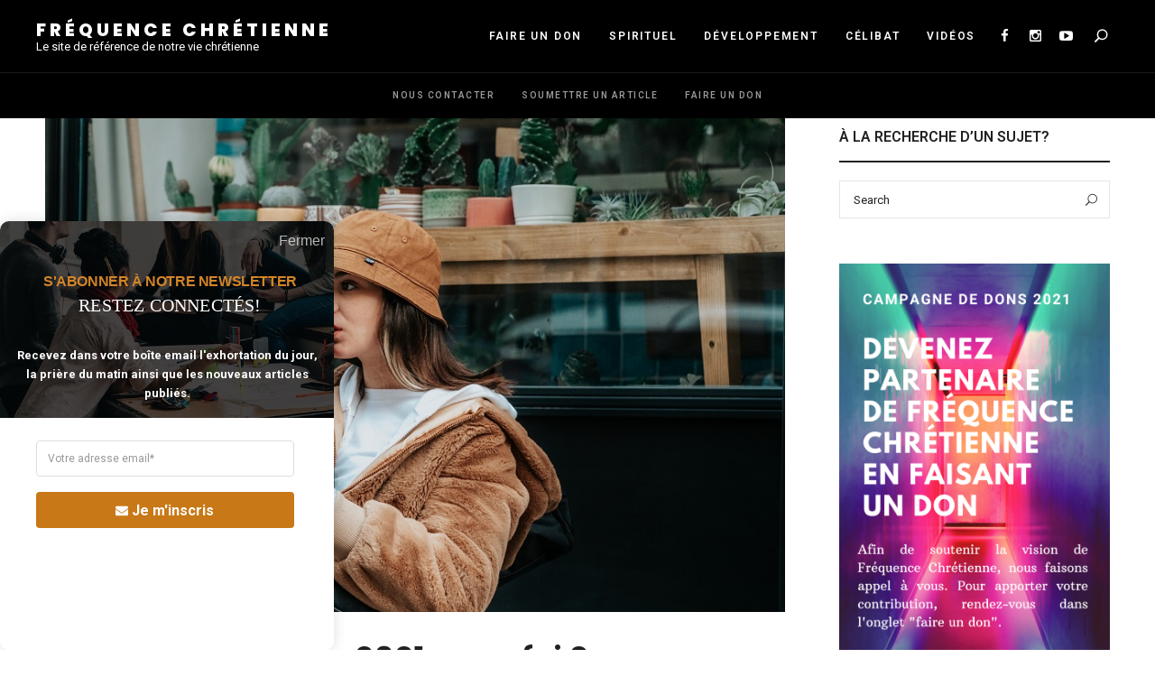

--- FILE ---
content_type: text/html; charset=UTF-8
request_url: https://frequencechretienne.fr/comment-debuter-2021-avec-foi/
body_size: 45487
content:
<!DOCTYPE html>
<html lang="fr-FR" class="no-js no-svg">
	<head>
		<meta charset="UTF-8">
		<meta name="viewport" content="width=device-width, initial-scale=1">
		<link rel="profile" href="//gmpg.org/xfn/11">
				<link rel="pingback" href="https://frequencechretienne.fr/xmlrpc.php">
				<title>Comment débuter 2021 avec foi ? &#8211; Fréquence Chrétienne</title>
<meta name='robots' content='max-image-preview:large' />
<link rel='dns-prefetch' href='//stats.wp.com' />
<link rel='dns-prefetch' href='//fonts.googleapis.com' />
<link rel='dns-prefetch' href='//jetpack.wordpress.com' />
<link rel='dns-prefetch' href='//s0.wp.com' />
<link rel='dns-prefetch' href='//public-api.wordpress.com' />
<link rel='dns-prefetch' href='//0.gravatar.com' />
<link rel='dns-prefetch' href='//1.gravatar.com' />
<link rel='dns-prefetch' href='//2.gravatar.com' />
<link rel='preconnect' href='//c0.wp.com' />
<link rel="alternate" type="application/rss+xml" title="Fréquence Chrétienne &raquo; Flux" href="https://frequencechretienne.fr/feed/" />
<link rel="alternate" type="application/rss+xml" title="Fréquence Chrétienne &raquo; Flux des commentaires" href="https://frequencechretienne.fr/comments/feed/" />
<link rel="alternate" type="application/rss+xml" title="Fréquence Chrétienne &raquo; Comment débuter 2021 avec foi ? Flux des commentaires" href="https://frequencechretienne.fr/comment-debuter-2021-avec-foi/feed/" />
<style type="text/css">.brave_popup{display:none}</style><script data-no-optimize="1"> var brave_popup_data = {}; var bravepop_emailValidation=false; var brave_popup_videos = {};  var brave_popup_formData = {};var brave_popup_adminUser = false; var brave_popup_pageInfo = {"type":"single","pageID":30261,"singleType":"post"};  var bravepop_emailSuggestions={};</script><link rel="alternate" title="oEmbed (JSON)" type="application/json+oembed" href="https://frequencechretienne.fr/wp-json/oembed/1.0/embed?url=https%3A%2F%2Ffrequencechretienne.fr%2Fcomment-debuter-2021-avec-foi%2F" />
<link rel="alternate" title="oEmbed (XML)" type="text/xml+oembed" href="https://frequencechretienne.fr/wp-json/oembed/1.0/embed?url=https%3A%2F%2Ffrequencechretienne.fr%2Fcomment-debuter-2021-avec-foi%2F&#038;format=xml" />
		<!-- This site uses the Google Analytics by MonsterInsights plugin v9.11.1 - Using Analytics tracking - https://www.monsterinsights.com/ -->
							<script src="//www.googletagmanager.com/gtag/js?id=G-5P8B0DXJSM"  data-cfasync="false" data-wpfc-render="false" type="text/javascript" async></script>
			<script data-cfasync="false" data-wpfc-render="false" type="text/javascript">
				var mi_version = '9.11.1';
				var mi_track_user = true;
				var mi_no_track_reason = '';
								var MonsterInsightsDefaultLocations = {"page_location":"https:\/\/frequencechretienne.fr\/comment-debuter-2021-avec-foi\/"};
								if ( typeof MonsterInsightsPrivacyGuardFilter === 'function' ) {
					var MonsterInsightsLocations = (typeof MonsterInsightsExcludeQuery === 'object') ? MonsterInsightsPrivacyGuardFilter( MonsterInsightsExcludeQuery ) : MonsterInsightsPrivacyGuardFilter( MonsterInsightsDefaultLocations );
				} else {
					var MonsterInsightsLocations = (typeof MonsterInsightsExcludeQuery === 'object') ? MonsterInsightsExcludeQuery : MonsterInsightsDefaultLocations;
				}

								var disableStrs = [
										'ga-disable-G-5P8B0DXJSM',
									];

				/* Function to detect opted out users */
				function __gtagTrackerIsOptedOut() {
					for (var index = 0; index < disableStrs.length; index++) {
						if (document.cookie.indexOf(disableStrs[index] + '=true') > -1) {
							return true;
						}
					}

					return false;
				}

				/* Disable tracking if the opt-out cookie exists. */
				if (__gtagTrackerIsOptedOut()) {
					for (var index = 0; index < disableStrs.length; index++) {
						window[disableStrs[index]] = true;
					}
				}

				/* Opt-out function */
				function __gtagTrackerOptout() {
					for (var index = 0; index < disableStrs.length; index++) {
						document.cookie = disableStrs[index] + '=true; expires=Thu, 31 Dec 2099 23:59:59 UTC; path=/';
						window[disableStrs[index]] = true;
					}
				}

				if ('undefined' === typeof gaOptout) {
					function gaOptout() {
						__gtagTrackerOptout();
					}
				}
								window.dataLayer = window.dataLayer || [];

				window.MonsterInsightsDualTracker = {
					helpers: {},
					trackers: {},
				};
				if (mi_track_user) {
					function __gtagDataLayer() {
						dataLayer.push(arguments);
					}

					function __gtagTracker(type, name, parameters) {
						if (!parameters) {
							parameters = {};
						}

						if (parameters.send_to) {
							__gtagDataLayer.apply(null, arguments);
							return;
						}

						if (type === 'event') {
														parameters.send_to = monsterinsights_frontend.v4_id;
							var hookName = name;
							if (typeof parameters['event_category'] !== 'undefined') {
								hookName = parameters['event_category'] + ':' + name;
							}

							if (typeof MonsterInsightsDualTracker.trackers[hookName] !== 'undefined') {
								MonsterInsightsDualTracker.trackers[hookName](parameters);
							} else {
								__gtagDataLayer('event', name, parameters);
							}
							
						} else {
							__gtagDataLayer.apply(null, arguments);
						}
					}

					__gtagTracker('js', new Date());
					__gtagTracker('set', {
						'developer_id.dZGIzZG': true,
											});
					if ( MonsterInsightsLocations.page_location ) {
						__gtagTracker('set', MonsterInsightsLocations);
					}
										__gtagTracker('config', 'G-5P8B0DXJSM', {"forceSSL":"true"} );
										window.gtag = __gtagTracker;										(function () {
						/* https://developers.google.com/analytics/devguides/collection/analyticsjs/ */
						/* ga and __gaTracker compatibility shim. */
						var noopfn = function () {
							return null;
						};
						var newtracker = function () {
							return new Tracker();
						};
						var Tracker = function () {
							return null;
						};
						var p = Tracker.prototype;
						p.get = noopfn;
						p.set = noopfn;
						p.send = function () {
							var args = Array.prototype.slice.call(arguments);
							args.unshift('send');
							__gaTracker.apply(null, args);
						};
						var __gaTracker = function () {
							var len = arguments.length;
							if (len === 0) {
								return;
							}
							var f = arguments[len - 1];
							if (typeof f !== 'object' || f === null || typeof f.hitCallback !== 'function') {
								if ('send' === arguments[0]) {
									var hitConverted, hitObject = false, action;
									if ('event' === arguments[1]) {
										if ('undefined' !== typeof arguments[3]) {
											hitObject = {
												'eventAction': arguments[3],
												'eventCategory': arguments[2],
												'eventLabel': arguments[4],
												'value': arguments[5] ? arguments[5] : 1,
											}
										}
									}
									if ('pageview' === arguments[1]) {
										if ('undefined' !== typeof arguments[2]) {
											hitObject = {
												'eventAction': 'page_view',
												'page_path': arguments[2],
											}
										}
									}
									if (typeof arguments[2] === 'object') {
										hitObject = arguments[2];
									}
									if (typeof arguments[5] === 'object') {
										Object.assign(hitObject, arguments[5]);
									}
									if ('undefined' !== typeof arguments[1].hitType) {
										hitObject = arguments[1];
										if ('pageview' === hitObject.hitType) {
											hitObject.eventAction = 'page_view';
										}
									}
									if (hitObject) {
										action = 'timing' === arguments[1].hitType ? 'timing_complete' : hitObject.eventAction;
										hitConverted = mapArgs(hitObject);
										__gtagTracker('event', action, hitConverted);
									}
								}
								return;
							}

							function mapArgs(args) {
								var arg, hit = {};
								var gaMap = {
									'eventCategory': 'event_category',
									'eventAction': 'event_action',
									'eventLabel': 'event_label',
									'eventValue': 'event_value',
									'nonInteraction': 'non_interaction',
									'timingCategory': 'event_category',
									'timingVar': 'name',
									'timingValue': 'value',
									'timingLabel': 'event_label',
									'page': 'page_path',
									'location': 'page_location',
									'title': 'page_title',
									'referrer' : 'page_referrer',
								};
								for (arg in args) {
																		if (!(!args.hasOwnProperty(arg) || !gaMap.hasOwnProperty(arg))) {
										hit[gaMap[arg]] = args[arg];
									} else {
										hit[arg] = args[arg];
									}
								}
								return hit;
							}

							try {
								f.hitCallback();
							} catch (ex) {
							}
						};
						__gaTracker.create = newtracker;
						__gaTracker.getByName = newtracker;
						__gaTracker.getAll = function () {
							return [];
						};
						__gaTracker.remove = noopfn;
						__gaTracker.loaded = true;
						window['__gaTracker'] = __gaTracker;
					})();
									} else {
										console.log("");
					(function () {
						function __gtagTracker() {
							return null;
						}

						window['__gtagTracker'] = __gtagTracker;
						window['gtag'] = __gtagTracker;
					})();
									}
			</script>
							<!-- / Google Analytics by MonsterInsights -->
		<style id='wp-img-auto-sizes-contain-inline-css' type='text/css'>
img:is([sizes=auto i],[sizes^="auto," i]){contain-intrinsic-size:3000px 1500px}
/*# sourceURL=wp-img-auto-sizes-contain-inline-css */
</style>
<link rel='stylesheet' id='jetpack_related-posts-css' href='https://c0.wp.com/p/jetpack/15.4/modules/related-posts/related-posts.css' type='text/css' media='all' />
<style id='wp-block-library-inline-css' type='text/css'>
:root{--wp-block-synced-color:#7a00df;--wp-block-synced-color--rgb:122,0,223;--wp-bound-block-color:var(--wp-block-synced-color);--wp-editor-canvas-background:#ddd;--wp-admin-theme-color:#007cba;--wp-admin-theme-color--rgb:0,124,186;--wp-admin-theme-color-darker-10:#006ba1;--wp-admin-theme-color-darker-10--rgb:0,107,160.5;--wp-admin-theme-color-darker-20:#005a87;--wp-admin-theme-color-darker-20--rgb:0,90,135;--wp-admin-border-width-focus:2px}@media (min-resolution:192dpi){:root{--wp-admin-border-width-focus:1.5px}}.wp-element-button{cursor:pointer}:root .has-very-light-gray-background-color{background-color:#eee}:root .has-very-dark-gray-background-color{background-color:#313131}:root .has-very-light-gray-color{color:#eee}:root .has-very-dark-gray-color{color:#313131}:root .has-vivid-green-cyan-to-vivid-cyan-blue-gradient-background{background:linear-gradient(135deg,#00d084,#0693e3)}:root .has-purple-crush-gradient-background{background:linear-gradient(135deg,#34e2e4,#4721fb 50%,#ab1dfe)}:root .has-hazy-dawn-gradient-background{background:linear-gradient(135deg,#faaca8,#dad0ec)}:root .has-subdued-olive-gradient-background{background:linear-gradient(135deg,#fafae1,#67a671)}:root .has-atomic-cream-gradient-background{background:linear-gradient(135deg,#fdd79a,#004a59)}:root .has-nightshade-gradient-background{background:linear-gradient(135deg,#330968,#31cdcf)}:root .has-midnight-gradient-background{background:linear-gradient(135deg,#020381,#2874fc)}:root{--wp--preset--font-size--normal:16px;--wp--preset--font-size--huge:42px}.has-regular-font-size{font-size:1em}.has-larger-font-size{font-size:2.625em}.has-normal-font-size{font-size:var(--wp--preset--font-size--normal)}.has-huge-font-size{font-size:var(--wp--preset--font-size--huge)}.has-text-align-center{text-align:center}.has-text-align-left{text-align:left}.has-text-align-right{text-align:right}.has-fit-text{white-space:nowrap!important}#end-resizable-editor-section{display:none}.aligncenter{clear:both}.items-justified-left{justify-content:flex-start}.items-justified-center{justify-content:center}.items-justified-right{justify-content:flex-end}.items-justified-space-between{justify-content:space-between}.screen-reader-text{border:0;clip-path:inset(50%);height:1px;margin:-1px;overflow:hidden;padding:0;position:absolute;width:1px;word-wrap:normal!important}.screen-reader-text:focus{background-color:#ddd;clip-path:none;color:#444;display:block;font-size:1em;height:auto;left:5px;line-height:normal;padding:15px 23px 14px;text-decoration:none;top:5px;width:auto;z-index:100000}html :where(.has-border-color){border-style:solid}html :where([style*=border-top-color]){border-top-style:solid}html :where([style*=border-right-color]){border-right-style:solid}html :where([style*=border-bottom-color]){border-bottom-style:solid}html :where([style*=border-left-color]){border-left-style:solid}html :where([style*=border-width]){border-style:solid}html :where([style*=border-top-width]){border-top-style:solid}html :where([style*=border-right-width]){border-right-style:solid}html :where([style*=border-bottom-width]){border-bottom-style:solid}html :where([style*=border-left-width]){border-left-style:solid}html :where(img[class*=wp-image-]){height:auto;max-width:100%}:where(figure){margin:0 0 1em}html :where(.is-position-sticky){--wp-admin--admin-bar--position-offset:var(--wp-admin--admin-bar--height,0px)}@media screen and (max-width:600px){html :where(.is-position-sticky){--wp-admin--admin-bar--position-offset:0px}}

/*# sourceURL=wp-block-library-inline-css */
</style><style id='wp-block-heading-inline-css' type='text/css'>
h1:where(.wp-block-heading).has-background,h2:where(.wp-block-heading).has-background,h3:where(.wp-block-heading).has-background,h4:where(.wp-block-heading).has-background,h5:where(.wp-block-heading).has-background,h6:where(.wp-block-heading).has-background{padding:1.25em 2.375em}h1.has-text-align-left[style*=writing-mode]:where([style*=vertical-lr]),h1.has-text-align-right[style*=writing-mode]:where([style*=vertical-rl]),h2.has-text-align-left[style*=writing-mode]:where([style*=vertical-lr]),h2.has-text-align-right[style*=writing-mode]:where([style*=vertical-rl]),h3.has-text-align-left[style*=writing-mode]:where([style*=vertical-lr]),h3.has-text-align-right[style*=writing-mode]:where([style*=vertical-rl]),h4.has-text-align-left[style*=writing-mode]:where([style*=vertical-lr]),h4.has-text-align-right[style*=writing-mode]:where([style*=vertical-rl]),h5.has-text-align-left[style*=writing-mode]:where([style*=vertical-lr]),h5.has-text-align-right[style*=writing-mode]:where([style*=vertical-rl]),h6.has-text-align-left[style*=writing-mode]:where([style*=vertical-lr]),h6.has-text-align-right[style*=writing-mode]:where([style*=vertical-rl]){rotate:180deg}
/*# sourceURL=https://c0.wp.com/c/6.9/wp-includes/blocks/heading/style.min.css */
</style>
<style id='wp-block-paragraph-inline-css' type='text/css'>
.is-small-text{font-size:.875em}.is-regular-text{font-size:1em}.is-large-text{font-size:2.25em}.is-larger-text{font-size:3em}.has-drop-cap:not(:focus):first-letter{float:left;font-size:8.4em;font-style:normal;font-weight:100;line-height:.68;margin:.05em .1em 0 0;text-transform:uppercase}body.rtl .has-drop-cap:not(:focus):first-letter{float:none;margin-left:.1em}p.has-drop-cap.has-background{overflow:hidden}:root :where(p.has-background){padding:1.25em 2.375em}:where(p.has-text-color:not(.has-link-color)) a{color:inherit}p.has-text-align-left[style*="writing-mode:vertical-lr"],p.has-text-align-right[style*="writing-mode:vertical-rl"]{rotate:180deg}
/*# sourceURL=https://c0.wp.com/c/6.9/wp-includes/blocks/paragraph/style.min.css */
</style>
<style id='global-styles-inline-css' type='text/css'>
:root{--wp--preset--aspect-ratio--square: 1;--wp--preset--aspect-ratio--4-3: 4/3;--wp--preset--aspect-ratio--3-4: 3/4;--wp--preset--aspect-ratio--3-2: 3/2;--wp--preset--aspect-ratio--2-3: 2/3;--wp--preset--aspect-ratio--16-9: 16/9;--wp--preset--aspect-ratio--9-16: 9/16;--wp--preset--color--black: #000000;--wp--preset--color--cyan-bluish-gray: #abb8c3;--wp--preset--color--white: #ffffff;--wp--preset--color--pale-pink: #f78da7;--wp--preset--color--vivid-red: #cf2e2e;--wp--preset--color--luminous-vivid-orange: #ff6900;--wp--preset--color--luminous-vivid-amber: #fcb900;--wp--preset--color--light-green-cyan: #7bdcb5;--wp--preset--color--vivid-green-cyan: #00d084;--wp--preset--color--pale-cyan-blue: #8ed1fc;--wp--preset--color--vivid-cyan-blue: #0693e3;--wp--preset--color--vivid-purple: #9b51e0;--wp--preset--gradient--vivid-cyan-blue-to-vivid-purple: linear-gradient(135deg,rgb(6,147,227) 0%,rgb(155,81,224) 100%);--wp--preset--gradient--light-green-cyan-to-vivid-green-cyan: linear-gradient(135deg,rgb(122,220,180) 0%,rgb(0,208,130) 100%);--wp--preset--gradient--luminous-vivid-amber-to-luminous-vivid-orange: linear-gradient(135deg,rgb(252,185,0) 0%,rgb(255,105,0) 100%);--wp--preset--gradient--luminous-vivid-orange-to-vivid-red: linear-gradient(135deg,rgb(255,105,0) 0%,rgb(207,46,46) 100%);--wp--preset--gradient--very-light-gray-to-cyan-bluish-gray: linear-gradient(135deg,rgb(238,238,238) 0%,rgb(169,184,195) 100%);--wp--preset--gradient--cool-to-warm-spectrum: linear-gradient(135deg,rgb(74,234,220) 0%,rgb(151,120,209) 20%,rgb(207,42,186) 40%,rgb(238,44,130) 60%,rgb(251,105,98) 80%,rgb(254,248,76) 100%);--wp--preset--gradient--blush-light-purple: linear-gradient(135deg,rgb(255,206,236) 0%,rgb(152,150,240) 100%);--wp--preset--gradient--blush-bordeaux: linear-gradient(135deg,rgb(254,205,165) 0%,rgb(254,45,45) 50%,rgb(107,0,62) 100%);--wp--preset--gradient--luminous-dusk: linear-gradient(135deg,rgb(255,203,112) 0%,rgb(199,81,192) 50%,rgb(65,88,208) 100%);--wp--preset--gradient--pale-ocean: linear-gradient(135deg,rgb(255,245,203) 0%,rgb(182,227,212) 50%,rgb(51,167,181) 100%);--wp--preset--gradient--electric-grass: linear-gradient(135deg,rgb(202,248,128) 0%,rgb(113,206,126) 100%);--wp--preset--gradient--midnight: linear-gradient(135deg,rgb(2,3,129) 0%,rgb(40,116,252) 100%);--wp--preset--font-size--small: 13px;--wp--preset--font-size--medium: 20px;--wp--preset--font-size--large: 36px;--wp--preset--font-size--x-large: 42px;--wp--preset--spacing--20: 0.44rem;--wp--preset--spacing--30: 0.67rem;--wp--preset--spacing--40: 1rem;--wp--preset--spacing--50: 1.5rem;--wp--preset--spacing--60: 2.25rem;--wp--preset--spacing--70: 3.38rem;--wp--preset--spacing--80: 5.06rem;--wp--preset--shadow--natural: 6px 6px 9px rgba(0, 0, 0, 0.2);--wp--preset--shadow--deep: 12px 12px 50px rgba(0, 0, 0, 0.4);--wp--preset--shadow--sharp: 6px 6px 0px rgba(0, 0, 0, 0.2);--wp--preset--shadow--outlined: 6px 6px 0px -3px rgb(255, 255, 255), 6px 6px rgb(0, 0, 0);--wp--preset--shadow--crisp: 6px 6px 0px rgb(0, 0, 0);}:where(.is-layout-flex){gap: 0.5em;}:where(.is-layout-grid){gap: 0.5em;}body .is-layout-flex{display: flex;}.is-layout-flex{flex-wrap: wrap;align-items: center;}.is-layout-flex > :is(*, div){margin: 0;}body .is-layout-grid{display: grid;}.is-layout-grid > :is(*, div){margin: 0;}:where(.wp-block-columns.is-layout-flex){gap: 2em;}:where(.wp-block-columns.is-layout-grid){gap: 2em;}:where(.wp-block-post-template.is-layout-flex){gap: 1.25em;}:where(.wp-block-post-template.is-layout-grid){gap: 1.25em;}.has-black-color{color: var(--wp--preset--color--black) !important;}.has-cyan-bluish-gray-color{color: var(--wp--preset--color--cyan-bluish-gray) !important;}.has-white-color{color: var(--wp--preset--color--white) !important;}.has-pale-pink-color{color: var(--wp--preset--color--pale-pink) !important;}.has-vivid-red-color{color: var(--wp--preset--color--vivid-red) !important;}.has-luminous-vivid-orange-color{color: var(--wp--preset--color--luminous-vivid-orange) !important;}.has-luminous-vivid-amber-color{color: var(--wp--preset--color--luminous-vivid-amber) !important;}.has-light-green-cyan-color{color: var(--wp--preset--color--light-green-cyan) !important;}.has-vivid-green-cyan-color{color: var(--wp--preset--color--vivid-green-cyan) !important;}.has-pale-cyan-blue-color{color: var(--wp--preset--color--pale-cyan-blue) !important;}.has-vivid-cyan-blue-color{color: var(--wp--preset--color--vivid-cyan-blue) !important;}.has-vivid-purple-color{color: var(--wp--preset--color--vivid-purple) !important;}.has-black-background-color{background-color: var(--wp--preset--color--black) !important;}.has-cyan-bluish-gray-background-color{background-color: var(--wp--preset--color--cyan-bluish-gray) !important;}.has-white-background-color{background-color: var(--wp--preset--color--white) !important;}.has-pale-pink-background-color{background-color: var(--wp--preset--color--pale-pink) !important;}.has-vivid-red-background-color{background-color: var(--wp--preset--color--vivid-red) !important;}.has-luminous-vivid-orange-background-color{background-color: var(--wp--preset--color--luminous-vivid-orange) !important;}.has-luminous-vivid-amber-background-color{background-color: var(--wp--preset--color--luminous-vivid-amber) !important;}.has-light-green-cyan-background-color{background-color: var(--wp--preset--color--light-green-cyan) !important;}.has-vivid-green-cyan-background-color{background-color: var(--wp--preset--color--vivid-green-cyan) !important;}.has-pale-cyan-blue-background-color{background-color: var(--wp--preset--color--pale-cyan-blue) !important;}.has-vivid-cyan-blue-background-color{background-color: var(--wp--preset--color--vivid-cyan-blue) !important;}.has-vivid-purple-background-color{background-color: var(--wp--preset--color--vivid-purple) !important;}.has-black-border-color{border-color: var(--wp--preset--color--black) !important;}.has-cyan-bluish-gray-border-color{border-color: var(--wp--preset--color--cyan-bluish-gray) !important;}.has-white-border-color{border-color: var(--wp--preset--color--white) !important;}.has-pale-pink-border-color{border-color: var(--wp--preset--color--pale-pink) !important;}.has-vivid-red-border-color{border-color: var(--wp--preset--color--vivid-red) !important;}.has-luminous-vivid-orange-border-color{border-color: var(--wp--preset--color--luminous-vivid-orange) !important;}.has-luminous-vivid-amber-border-color{border-color: var(--wp--preset--color--luminous-vivid-amber) !important;}.has-light-green-cyan-border-color{border-color: var(--wp--preset--color--light-green-cyan) !important;}.has-vivid-green-cyan-border-color{border-color: var(--wp--preset--color--vivid-green-cyan) !important;}.has-pale-cyan-blue-border-color{border-color: var(--wp--preset--color--pale-cyan-blue) !important;}.has-vivid-cyan-blue-border-color{border-color: var(--wp--preset--color--vivid-cyan-blue) !important;}.has-vivid-purple-border-color{border-color: var(--wp--preset--color--vivid-purple) !important;}.has-vivid-cyan-blue-to-vivid-purple-gradient-background{background: var(--wp--preset--gradient--vivid-cyan-blue-to-vivid-purple) !important;}.has-light-green-cyan-to-vivid-green-cyan-gradient-background{background: var(--wp--preset--gradient--light-green-cyan-to-vivid-green-cyan) !important;}.has-luminous-vivid-amber-to-luminous-vivid-orange-gradient-background{background: var(--wp--preset--gradient--luminous-vivid-amber-to-luminous-vivid-orange) !important;}.has-luminous-vivid-orange-to-vivid-red-gradient-background{background: var(--wp--preset--gradient--luminous-vivid-orange-to-vivid-red) !important;}.has-very-light-gray-to-cyan-bluish-gray-gradient-background{background: var(--wp--preset--gradient--very-light-gray-to-cyan-bluish-gray) !important;}.has-cool-to-warm-spectrum-gradient-background{background: var(--wp--preset--gradient--cool-to-warm-spectrum) !important;}.has-blush-light-purple-gradient-background{background: var(--wp--preset--gradient--blush-light-purple) !important;}.has-blush-bordeaux-gradient-background{background: var(--wp--preset--gradient--blush-bordeaux) !important;}.has-luminous-dusk-gradient-background{background: var(--wp--preset--gradient--luminous-dusk) !important;}.has-pale-ocean-gradient-background{background: var(--wp--preset--gradient--pale-ocean) !important;}.has-electric-grass-gradient-background{background: var(--wp--preset--gradient--electric-grass) !important;}.has-midnight-gradient-background{background: var(--wp--preset--gradient--midnight) !important;}.has-small-font-size{font-size: var(--wp--preset--font-size--small) !important;}.has-medium-font-size{font-size: var(--wp--preset--font-size--medium) !important;}.has-large-font-size{font-size: var(--wp--preset--font-size--large) !important;}.has-x-large-font-size{font-size: var(--wp--preset--font-size--x-large) !important;}
/*# sourceURL=global-styles-inline-css */
</style>

<link rel='stylesheet' id='fallsky-theme-style-css' href='https://frequencechretienne.fr/wp-content/themes/fallsky/style.css?ver=2020122002' type='text/css' media='all' />
<style id='fallsky-theme-style-inline-css' type='text/css'>
:root { --heading-font: "Poppins"; } #page .site-header { background-color: #000000; }  .fallsky-fullmenu .fullscreen-bg { background-color: #ffffff; } .fallsky-fullmenu .container { color: #000000; }  .search-screen .fullscreen-bg { background-image: url(https://frequencechretienne.fr/wp-content/uploads/2018/05/wil-stewart-61771-unsplash-1920x1280.jpg); } .search-screen .fullscreen-bg { background-size: cover; } .search-screen .fullscreen-bg { background-repeat: no-repeat; } .search-screen .fullscreen-bg { background-position-x: center; } .search-screen .fullscreen-bg { background-position-y: center; } .search-screen.has-overlay .fullscreen-bg:after { background: #ffffff; } .search-screen.has-overlay .fullscreen-bg:after { opacity: 0.88; }#page .site-footer { background-color: #f9f9f9; }  #page .site-footer .footer-bottom { background: #131313; color: #ffffff; }   
.post-entry, .home-widget .section-content {
	font-size: 16px;
}
 
.woocommerce-page #primary .woocommerce-product-details__short-description, .woocommerce-page #primary .entry-content {
	font-size: 16px;
}
    .cat-links { font-family: var(--heading-font); }
/*# sourceURL=fallsky-theme-style-inline-css */
</style>
<link rel='stylesheet' id='elegant-font-css' href='https://frequencechretienne.fr/wp-content/themes/fallsky/assets/fonts/elegant-font/font.css?ver=6.9' type='text/css' media='all' />
<link rel='stylesheet' id='slick-css' href='https://frequencechretienne.fr/wp-content/themes/fallsky/assets/libs/slick/slick.css?ver=2020122002' type='text/css' media='all' />
<link rel='stylesheet' id='font-awesome-css' href='https://frequencechretienne.fr/wp-content/plugins/js_composer/assets/lib/bower/font-awesome/css/font-awesome.min.css?ver=4.12' type='text/css' media='all' />
<link rel='stylesheet' id='justified-gallery-css' href='https://frequencechretienne.fr/wp-content/themes/fallsky/assets/libs/justified-gallery/justifiedGallery.min.css?ver=2020122002' type='text/css' media='all' />
<link rel='stylesheet' id='sbi_styles-css' href='https://frequencechretienne.fr/wp-content/plugins/instagram-feed/css/sbi-styles.min.css?ver=6.10.0' type='text/css' media='all' />
<style id='wp-emoji-styles-inline-css' type='text/css'>

	img.wp-smiley, img.emoji {
		display: inline !important;
		border: none !important;
		box-shadow: none !important;
		height: 1em !important;
		width: 1em !important;
		margin: 0 0.07em !important;
		vertical-align: -0.1em !important;
		background: none !important;
		padding: 0 !important;
	}
/*# sourceURL=wp-emoji-styles-inline-css */
</style>
<style id='classic-theme-styles-inline-css' type='text/css'>
/*! This file is auto-generated */
.wp-block-button__link{color:#fff;background-color:#32373c;border-radius:9999px;box-shadow:none;text-decoration:none;padding:calc(.667em + 2px) calc(1.333em + 2px);font-size:1.125em}.wp-block-file__button{background:#32373c;color:#fff;text-decoration:none}
/*# sourceURL=/wp-includes/css/classic-themes.min.css */
</style>
<link rel='stylesheet' id='contact-form-7-css' href='https://frequencechretienne.fr/wp-content/plugins/contact-form-7/includes/css/styles.css?ver=6.1.4' type='text/css' media='all' />
<link rel='stylesheet' id='wordpress-file-upload-style-css' href='https://frequencechretienne.fr/wp-content/plugins/wp-file-upload/css/wordpress_file_upload_style.css?ver=6.9' type='text/css' media='all' />
<link rel='stylesheet' id='wordpress-file-upload-style-safe-css' href='https://frequencechretienne.fr/wp-content/plugins/wp-file-upload/css/wordpress_file_upload_style_safe.css?ver=6.9' type='text/css' media='all' />
<link rel='stylesheet' id='wordpress-file-upload-adminbar-style-css' href='https://frequencechretienne.fr/wp-content/plugins/wp-file-upload/css/wordpress_file_upload_adminbarstyle.css?ver=6.9' type='text/css' media='all' />
<link rel='stylesheet' id='jquery-ui-css-css' href='https://frequencechretienne.fr/wp-content/plugins/wp-file-upload/vendor/jquery/jquery-ui.min.css?ver=6.9' type='text/css' media='all' />
<link rel='stylesheet' id='jquery-ui-timepicker-addon-css-css' href='https://frequencechretienne.fr/wp-content/plugins/wp-file-upload/vendor/jquery/jquery-ui-timepicker-addon.min.css?ver=6.9' type='text/css' media='all' />
<link rel='stylesheet' id='mc4wp-form-themes-css' href='https://frequencechretienne.fr/wp-content/plugins/mailchimp-for-wp/assets/css/form-themes.css?ver=4.10.9' type='text/css' media='all' />
<link rel='stylesheet' id='heateor_sss_frontend_css-css' href='https://frequencechretienne.fr/wp-content/plugins/sassy-social-share/public/css/sassy-social-share-public.css?ver=3.3.79' type='text/css' media='all' />
<style id='heateor_sss_frontend_css-inline-css' type='text/css'>
.heateor_sss_button_instagram span.heateor_sss_svg,a.heateor_sss_instagram span.heateor_sss_svg{background:radial-gradient(circle at 30% 107%,#fdf497 0,#fdf497 5%,#fd5949 45%,#d6249f 60%,#285aeb 90%)}.heateor_sss_horizontal_sharing .heateor_sss_svg,.heateor_sss_standard_follow_icons_container .heateor_sss_svg{color:#fff;border-width:0px;border-style:solid;border-color:transparent}.heateor_sss_horizontal_sharing .heateorSssTCBackground{color:#666}.heateor_sss_horizontal_sharing span.heateor_sss_svg:hover,.heateor_sss_standard_follow_icons_container span.heateor_sss_svg:hover{border-color:transparent;}.heateor_sss_vertical_sharing span.heateor_sss_svg,.heateor_sss_floating_follow_icons_container span.heateor_sss_svg{color:#fff;border-width:0px;border-style:solid;border-color:transparent;}.heateor_sss_vertical_sharing .heateorSssTCBackground{color:#666;}.heateor_sss_vertical_sharing span.heateor_sss_svg:hover,.heateor_sss_floating_follow_icons_container span.heateor_sss_svg:hover{border-color:transparent;}@media screen and (max-width:783px) {.heateor_sss_vertical_sharing{display:none!important}}div.heateor_sss_mobile_footer{display:none;}@media screen and (max-width:783px){div.heateor_sss_bottom_sharing .heateorSssTCBackground{background-color:white}div.heateor_sss_bottom_sharing{width:100%!important;left:0!important;}div.heateor_sss_bottom_sharing a{width:11.111111111111% !important;}div.heateor_sss_bottom_sharing .heateor_sss_svg{width: 100% !important;}div.heateor_sss_bottom_sharing div.heateorSssTotalShareCount{font-size:1em!important;line-height:28px!important}div.heateor_sss_bottom_sharing div.heateorSssTotalShareText{font-size:.7em!important;line-height:0px!important}div.heateor_sss_mobile_footer{display:block;height:40px;}.heateor_sss_bottom_sharing{padding:0!important;display:block!important;width:auto!important;bottom:-2px!important;top: auto!important;}.heateor_sss_bottom_sharing .heateor_sss_square_count{line-height:inherit;}.heateor_sss_bottom_sharing .heateorSssSharingArrow{display:none;}.heateor_sss_bottom_sharing .heateorSssTCBackground{margin-right:1.1em!important}}
/*# sourceURL=heateor_sss_frontend_css-inline-css */
</style>
<link rel='stylesheet' id='fallsky-theme-google-fonts-css' href='https://fonts.googleapis.com/css?family=Roboto%3A100%2C200%2C300%2C400%2C500%2C600%2C700%2C800%7CPoppins%3A100%2C200%2C300%2C400%2C500%2C600%2C700%2C800&#038;ver=2020122002' type='text/css' media='all' />
<script type="text/javascript" id="jetpack_related-posts-js-extra">
/* <![CDATA[ */
var related_posts_js_options = {"post_heading":"h4"};
//# sourceURL=jetpack_related-posts-js-extra
/* ]]> */
</script>
<script type="text/javascript" src="https://c0.wp.com/p/jetpack/15.4/_inc/build/related-posts/related-posts.min.js" id="jetpack_related-posts-js"></script>
<script type="text/javascript" src="https://c0.wp.com/c/6.9/wp-includes/js/jquery/jquery.min.js" id="jquery-core-js"></script>
<script type="text/javascript" src="https://c0.wp.com/c/6.9/wp-includes/js/jquery/jquery-migrate.min.js" id="jquery-migrate-js"></script>
<script type="text/javascript" src="https://frequencechretienne.fr/wp-content/themes/fallsky/assets/js/libs/modernizr.min.js?ver=2020122002" id="modernizr-js"></script>
<script type="text/javascript" src="https://frequencechretienne.fr/wp-content/plugins/google-analytics-for-wordpress/assets/js/frontend-gtag.min.js?ver=9.11.1" id="monsterinsights-frontend-script-js" async="async" data-wp-strategy="async"></script>
<script data-cfasync="false" data-wpfc-render="false" type="text/javascript" id='monsterinsights-frontend-script-js-extra'>/* <![CDATA[ */
var monsterinsights_frontend = {"js_events_tracking":"true","download_extensions":"doc,pdf,ppt,zip,xls,docx,pptx,xlsx","inbound_paths":"[]","home_url":"https:\/\/frequencechretienne.fr","hash_tracking":"false","v4_id":"G-5P8B0DXJSM"};/* ]]> */
</script>
<script type="text/javascript" src="https://frequencechretienne.fr/wp-content/plugins/wp-file-upload/js/wordpress_file_upload_functions.js?ver=6.9" id="wordpress_file_upload_script-js"></script>
<script type="text/javascript" src="https://c0.wp.com/c/6.9/wp-includes/js/jquery/ui/core.min.js" id="jquery-ui-core-js"></script>
<script type="text/javascript" src="https://c0.wp.com/c/6.9/wp-includes/js/jquery/ui/datepicker.min.js" id="jquery-ui-datepicker-js"></script>
<script type="text/javascript" id="jquery-ui-datepicker-js-after">
/* <![CDATA[ */
jQuery(function(jQuery){jQuery.datepicker.setDefaults({"closeText":"Fermer","currentText":"Aujourd\u2019hui","monthNames":["janvier","f\u00e9vrier","mars","avril","mai","juin","juillet","ao\u00fbt","septembre","octobre","novembre","d\u00e9cembre"],"monthNamesShort":["Jan","F\u00e9v","Mar","Avr","Mai","Juin","Juil","Ao\u00fbt","Sep","Oct","Nov","D\u00e9c"],"nextText":"Suivant","prevText":"Pr\u00e9c\u00e9dent","dayNames":["dimanche","lundi","mardi","mercredi","jeudi","vendredi","samedi"],"dayNamesShort":["dim","lun","mar","mer","jeu","ven","sam"],"dayNamesMin":["D","L","M","M","J","V","S"],"dateFormat":"MM d, yy","firstDay":1,"isRTL":false});});
//# sourceURL=jquery-ui-datepicker-js-after
/* ]]> */
</script>
<script type="text/javascript" src="https://frequencechretienne.fr/wp-content/plugins/wp-file-upload/vendor/jquery/jquery-ui-timepicker-addon.min.js?ver=6.9" id="jquery-ui-timepicker-addon-js-js"></script>
<link rel="https://api.w.org/" href="https://frequencechretienne.fr/wp-json/" /><link rel="alternate" title="JSON" type="application/json" href="https://frequencechretienne.fr/wp-json/wp/v2/posts/30261" /><link rel="EditURI" type="application/rsd+xml" title="RSD" href="https://frequencechretienne.fr/xmlrpc.php?rsd" />
<meta name="generator" content="WordPress 6.9" />
<link rel="canonical" href="https://frequencechretienne.fr/comment-debuter-2021-avec-foi/" />
<link rel='shortlink' href='https://frequencechretienne.fr/?p=30261' />
<script type='text/javascript' data-cfasync='false'>var _mmunch = {'front': false, 'page': false, 'post': false, 'category': false, 'author': false, 'search': false, 'attachment': false, 'tag': false};_mmunch['post'] = true; _mmunch['postData'] = {"ID":30261,"post_name":"comment-debuter-2021-avec-foi","post_title":"Comment d\u00e9buter 2021 avec foi ?","post_type":"post","post_author":"36","post_status":"publish"}; _mmunch['postCategories'] = [{"term_id":87,"name":"Changer sa mentalit\u00e9","slug":"changer-sa-mentalite","term_group":0,"term_taxonomy_id":87,"taxonomy":"category","description":"","parent":85,"count":612,"filter":"raw","cat_ID":87,"category_count":612,"category_description":"","cat_name":"Changer sa mentalit\u00e9","category_nicename":"changer-sa-mentalite","category_parent":85}]; _mmunch['postTags'] = false; _mmunch['postAuthor'] = {"name":"","ID":""};</script><script data-cfasync="false" src="//a.mailmunch.co/app/v1/site.js" id="mailmunch-script" data-plugin="mc_mm" data-mailmunch-site-id="334070" async></script>	<style>img#wpstats{display:none}</style>
		<meta name="generator" content="Powered by Visual Composer - drag and drop page builder for WordPress."/>
<!--[if lte IE 9]><link rel="stylesheet" type="text/css" href="https://frequencechretienne.fr/wp-content/plugins/js_composer/assets/css/vc_lte_ie9.min.css" media="screen"><![endif]--><!--[if IE  8]><link rel="stylesheet" type="text/css" href="https://frequencechretienne.fr/wp-content/plugins/js_composer/assets/css/vc-ie8.min.css" media="screen"><![endif]-->		<style type="text/css" id="wp-custom-css">
			.site-branding .site-title {
	font-size: 20px;
}		</style>
		<noscript><style type="text/css"> .wpb_animate_when_almost_visible { opacity: 1; }</style></noscript>	<link rel='stylesheet' id='bravepop_front_css-css' href='https://frequencechretienne.fr/wp-content/plugins/brave-popup-builder/assets/css/frontend.min.css?ver=6.9' type='text/css' media='all' />
</head>

	<body class="wp-singular post-template-default single single-post postid-30261 single-format-standard wp-embed-responsive wp-theme-fallsky edgt-core-1.0 wpb-js-composer js-comp-ver-4.12 vc_responsive primary-color-enabled light-color site-layout-fullwidth wide-container remove-page-top-space hide-section-title-decor post-template-4 side-share-enabled post-header-with-bg has-secondary-menu">
						<div id="page">
						<header id="masthead" class="site-header site-header-layout-1 site-header-color-dark" data-sticky="sticky-scroll-up">
							<div class="site-header-main">
				<div class="container">
							<!-- .site-branding -->
		<div class="site-branding ">
						<p class="site-title"><a href="https://frequencechretienne.fr/" rel="home">Fréquence Chrétienne</a></p>
								<p class="site-description">Le site de référence de notre vie chrétienne</p> 		</div>
		<!-- End of .site-branding --> 
			<button id="menu-toggle" class="menu-toggle icon-only">
				<i class="icon_menu"></i>Menu			</button> <div id="site-header-menu" class="site-header-menu"><nav id="site-navigation" class="main-navigation"><ul id="menu-main-menu" class="primary-menu"><li id="menu-item-34711" class="menu-item menu-item-type-post_type menu-item-object-page menu-item-34711"><a href="https://frequencechretienne.fr/faire-un-don/">FAIRE UN DON</a></li>
<li id="menu-item-3245" class="menu-item menu-item-type-taxonomy menu-item-object-category menu-item-has-children menu-item-3245"><a href="https://frequencechretienne.fr/category/spirituel/">SPIRITUEL</a>
<ul class="sub-menu" style="display: none;">
	<li id="menu-item-22652" class="menu-item menu-item-type-taxonomy menu-item-object-category menu-item-22652"><a href="https://frequencechretienne.fr/category/spirituel/versets-bibliques-sur/">Versets bibliques sur</a></li>
	<li id="menu-item-4756" class="menu-item menu-item-type-taxonomy menu-item-object-category menu-item-4756"><a href="https://frequencechretienne.fr/category/spirituel/commencer-avec-jesus/">Commencer avec Jésus</a></li>
	<li id="menu-item-3246" class="menu-item menu-item-type-taxonomy menu-item-object-category menu-item-3246"><a href="https://frequencechretienne.fr/category/spirituel/grandir-spirituellement/">Grandir spirituellement</a></li>
	<li id="menu-item-4758" class="menu-item menu-item-type-taxonomy menu-item-object-category menu-item-4758"><a href="https://frequencechretienne.fr/category/spirituel/encouragement/">Encouragement</a></li>
	<li id="menu-item-4855" class="menu-item menu-item-type-taxonomy menu-item-object-category menu-item-4855"><a href="https://frequencechretienne.fr/category/spirituel/prieres/">Prières</a></li>
	<li id="menu-item-28079" class="menu-item menu-item-type-taxonomy menu-item-object-category menu-item-28079"><a href="https://frequencechretienne.fr/category/spirituel/citations/">Citations</a></li>
</ul>
</li>
<li id="menu-item-3250" class="menu-item menu-item-type-taxonomy menu-item-object-category current-post-ancestor menu-item-has-children menu-item-3250"><a href="https://frequencechretienne.fr/category/developpement/">DÉVELOPPEMENT</a>
<ul class="sub-menu" style="display: none;">
	<li id="menu-item-3267" class="menu-item menu-item-type-taxonomy menu-item-object-category menu-item-3267"><a href="https://frequencechretienne.fr/category/developpement/sante-et-emotion/">Relation et émotions</a></li>
	<li id="menu-item-3254" class="menu-item menu-item-type-taxonomy menu-item-object-category current-post-ancestor current-menu-parent current-post-parent menu-item-3254"><a href="https://frequencechretienne.fr/category/developpement/changer-sa-mentalite/">Changer sa mentalité</a></li>
	<li id="menu-item-3252" class="menu-item menu-item-type-taxonomy menu-item-object-category menu-item-3252"><a href="https://frequencechretienne.fr/category/developpement/gestion-du-temps/">Temps et Argent</a></li>
	<li id="menu-item-6792" class="menu-item menu-item-type-taxonomy menu-item-object-category menu-item-6792"><a href="https://frequencechretienne.fr/category/developpement/vocation-et-ministere/">Vocation &amp; Ministère</a></li>
	<li id="menu-item-11578" class="menu-item menu-item-type-taxonomy menu-item-object-category menu-item-11578"><a href="https://frequencechretienne.fr/category/developpement/entreprenariat/">Entrepreneuriat</a></li>
</ul>
</li>
<li id="menu-item-3259" class="menu-item menu-item-type-taxonomy menu-item-object-category menu-item-has-children menu-item-3259"><a href="https://frequencechretienne.fr/category/celibat/">CÉLIBAT</a>
<ul class="sub-menu" style="display: none;">
	<li id="menu-item-6607" class="menu-item menu-item-type-taxonomy menu-item-object-category menu-item-6607"><a href="https://frequencechretienne.fr/category/celibat/celibataire-epanoui/">Célibataire épanoui</a></li>
	<li id="menu-item-6608" class="menu-item menu-item-type-taxonomy menu-item-object-category menu-item-6608"><a href="https://frequencechretienne.fr/category/celibat/couple-et-frequentation/">Couple et fréquentation</a></li>
	<li id="menu-item-6609" class="menu-item menu-item-type-taxonomy menu-item-object-category menu-item-6609"><a href="https://frequencechretienne.fr/category/celibat/se-preparer-au-mariage/">Se préparer au mariage</a></li>
</ul>
</li>
<li id="menu-item-6672" class="menu-item menu-item-type-taxonomy menu-item-object-category menu-item-6672"><a href="https://frequencechretienne.fr/category/video/">VIDÉOS</a></li>
</ul></nav></div><nav class="social-navigation"><ul id="site-header-social-menu" class="social-nav"><li id="menu-item-274" class="menu-item menu-item-type-custom menu-item-object-custom menu-item-274"><a target="_blank" href="https://www.facebook.com/frequencechretiennemagazine">Facebook</a></li>
<li id="menu-item-656" class="menu-item menu-item-type-custom menu-item-object-custom menu-item-656"><a target="_blank" href="https://www.instagram.com/frequencechretienne/">Instagram</a></li>
<li id="menu-item-9250" class="menu-item menu-item-type-custom menu-item-object-custom menu-item-9250"><a target="_blank" href="http://youtube.com/#">YouTube</a></li>
</ul></nav>
				<div id="site-header-search" class="icon-only">
					<span class="search-button"> 							<span class="screen-reader-text">Search</span> 					</span>
				</div> 				</div>
 			</div><!-- .site-header-main --> <nav id="secondary-navigation" class="secondary-navigation"><ul id="menu-secondary-menu" class="secondary-menu"><li id="menu-item-9459" class="menu-item menu-item-type-post_type menu-item-object-page menu-item-9459"><a href="https://frequencechretienne.fr/nous-contacter/">NOUS CONTACTER</a></li>
<li id="menu-item-33038" class="menu-item menu-item-type-post_type menu-item-object-page menu-item-33038"><a href="https://frequencechretienne.fr/soumettre-un-article/">SOUMETTRE UN ARTICLE</a></li>
<li id="menu-item-29403" class="menu-item menu-item-type-post_type menu-item-object-page menu-item-29403"><a href="https://frequencechretienne.fr/faire-un-don/">FAIRE UN DON</a></li>
</ul></nav>	        </header> 			
				<div class="post-nav light-color">
					<div class="container">
									<div class="breadcrumb">
				<a href="https://frequencechretienne.fr/">Home</a> &gt;
				<a href="https://frequencechretienne.fr/category/developpement/changer-sa-mentalite/">Changer sa mentalité</a> &gt;
				<span class="current-position">Comment débuter 2021 avec foi ?</span>
			</div> 										<aside class="article-like-comment">
											<div class="article-comment">
							<a href="#comments">
								<span class="icon_comment_alt"></span>
								<span class="counts">0</span>
							</a>
						</div>
													<div
				class="loftocean-like-meta article-like"
				data-post-id="30261"
			><span class="icon_heart_alt"></span><span class="counts">4</span></div> 				</aside> 						<div id="post-nav-site-search">
							<span class="search-button"><span class="screen-reader-text">Search</span></span>
						</div>
					</div>
				</div> 
			<!-- #content -->
			<div id="content"  class="site-content with-sidebar-right">
				
	<div class="main">
		
			<div class="side-share-icons mobile-sticky">
				<span class="share-title">Share the article:</span>
									<a target="_blank" title="Facebook" href="http://www.facebook.com/sharer.php?u=https%3A%2F%2Ffrequencechretienne.fr%2Fcomment-debuter-2021-avec-foi%2F&#038;t=Comment%20d%C3%A9buter%202021%20avec%20foi%20%3F">
						<i class="social_facebook"></i>					</a>

									<a target="_blank" title="Twitter" href="http://twitter.com/share?text=Comment%20d%C3%A9buter%202021%20avec%20foi%20%3F&#038;url=https%3A%2F%2Ffrequencechretienne.fr%2Fcomment-debuter-2021-avec-foi%2F">
						<i class="social_twitter"></i>					</a>

									<a target="_blank" title="Pinterest" href="https://www.pinterest.com/pin/create/bookmarklet/?url=https%3A%2F%2Ffrequencechretienne.fr%2Fcomment-debuter-2021-avec-foi%2F&#038;description=Comment%20d%C3%A9buter%202021%20avec%20foi%20%3F&#038;media=https%3A%2F%2Ffrequencechretienne.fr%2Fwp-content%2Fuploads%2F2020%2F12%2Fceyda-ciftci-wpq5lXSoIsA-unsplash.jpg" data-props="width=757,height=728">
						<i class="social_pinterest"></i>					</a>

									<a target="_blank" title="Google plus" href="https://plus.google.com/share?url=https%3A%2F%2Ffrequencechretienne.fr%2Fcomment-debuter-2021-avec-foi%2F" data-props="width=757,height=728">
						<i class="social_googleplus"></i>					</a>

							</div> 			<div class="container">
				<div id="primary" class="content-area">				<article class="post-30261 post type-post status-publish format-standard has-post-thumbnail category-changer-sa-mentalite">
										<header class="post-header has-post-thumbnail">
																	<div class="featured-media-section">
													<figure class="header-img"><img width="888" height="592" src="https://frequencechretienne.fr/wp-content/uploads/2020/12/ceyda-ciftci-wpq5lXSoIsA-unsplash.jpg" class="attachment-full size-full" alt="" decoding="async" fetchpriority="high" srcset="https://frequencechretienne.fr/wp-content/uploads/2020/12/ceyda-ciftci-wpq5lXSoIsA-unsplash.jpg 888w, https://frequencechretienne.fr/wp-content/uploads/2020/12/ceyda-ciftci-wpq5lXSoIsA-unsplash-300x200.jpg 300w, https://frequencechretienne.fr/wp-content/uploads/2020/12/ceyda-ciftci-wpq5lXSoIsA-unsplash-768x512.jpg 768w, https://frequencechretienne.fr/wp-content/uploads/2020/12/ceyda-ciftci-wpq5lXSoIsA-unsplash-600x400.jpg 600w" sizes="(max-width: 888px) 100vw, 888px" /></figure> 														</div> 							<div class="post-header-text">
																<h1 class="post-title">Comment débuter 2021 avec foi ?</h1>											<div								 class="cat-links"			><a href="https://frequencechretienne.fr/category/developpement/changer-sa-mentalite/" rel="category tag">Changer sa mentalité</a></div> 							</div>
																	</header> 										<div class="post-entry"><div class='heateorSssClear'></div><div  class='heateor_sss_sharing_container heateor_sss_horizontal_sharing' data-heateor-sss-href='https://frequencechretienne.fr/comment-debuter-2021-avec-foi/'><div class='heateor_sss_sharing_title' style="font-weight:bold" >PARTAGER L&#039;ARTICLE SUR</div><div class="heateor_sss_sharing_ul"><a aria-label="Facebook" class="heateor_sss_facebook" href="https://www.facebook.com/sharer/sharer.php?u=https%3A%2F%2Ffrequencechretienne.fr%2Fcomment-debuter-2021-avec-foi%2F" title="Facebook" rel="nofollow noopener" target="_blank" style="font-size:32px!important;box-shadow:none;display:inline-block;vertical-align:middle"><span class="heateor_sss_svg" style="background-color:#0765FE;width:35px;height:35px;display:inline-block;opacity:1;float:left;font-size:32px;box-shadow:none;display:inline-block;font-size:16px;padding:0 4px;vertical-align:middle;background-repeat:repeat;overflow:hidden;padding:0;cursor:pointer;box-sizing:content-box"><svg style="display:block;" focusable="false" aria-hidden="true" xmlns="http://www.w3.org/2000/svg" width="100%" height="100%" viewBox="0 0 32 32"><path fill="#fff" d="M28 16c0-6.627-5.373-12-12-12S4 9.373 4 16c0 5.628 3.875 10.35 9.101 11.647v-7.98h-2.474V16H13.1v-1.58c0-4.085 1.849-5.978 5.859-5.978.76 0 2.072.15 2.608.298v3.325c-.283-.03-.775-.045-1.386-.045-1.967 0-2.728.745-2.728 2.683V16h3.92l-.673 3.667h-3.247v8.245C23.395 27.195 28 22.135 28 16Z"></path></svg></span></a><a aria-label="Twitter" class="heateor_sss_button_twitter" href="https://twitter.com/intent/tweet?text=Comment%20d%C3%A9buter%202021%20avec%20foi%20%3F&url=https%3A%2F%2Ffrequencechretienne.fr%2Fcomment-debuter-2021-avec-foi%2F" title="Twitter" rel="nofollow noopener" target="_blank" style="font-size:32px!important;box-shadow:none;display:inline-block;vertical-align:middle"><span class="heateor_sss_svg heateor_sss_s__default heateor_sss_s_twitter" style="background-color:#55acee;width:35px;height:35px;display:inline-block;opacity:1;float:left;font-size:32px;box-shadow:none;display:inline-block;font-size:16px;padding:0 4px;vertical-align:middle;background-repeat:repeat;overflow:hidden;padding:0;cursor:pointer;box-sizing:content-box"><svg style="display:block;" focusable="false" aria-hidden="true" xmlns="http://www.w3.org/2000/svg" width="100%" height="100%" viewBox="-4 -4 39 39"><path d="M28 8.557a9.913 9.913 0 0 1-2.828.775 4.93 4.93 0 0 0 2.166-2.725 9.738 9.738 0 0 1-3.13 1.194 4.92 4.92 0 0 0-3.593-1.55 4.924 4.924 0 0 0-4.794 6.049c-4.09-.21-7.72-2.17-10.15-5.15a4.942 4.942 0 0 0-.665 2.477c0 1.71.87 3.214 2.19 4.1a4.968 4.968 0 0 1-2.23-.616v.06c0 2.39 1.7 4.38 3.952 4.83-.414.115-.85.174-1.297.174-.318 0-.626-.03-.928-.086a4.935 4.935 0 0 0 4.6 3.42 9.893 9.893 0 0 1-6.114 2.107c-.398 0-.79-.023-1.175-.068a13.953 13.953 0 0 0 7.55 2.213c9.056 0 14.01-7.507 14.01-14.013 0-.213-.005-.426-.015-.637.96-.695 1.795-1.56 2.455-2.55z" fill="#fff"></path></svg></span></a><a aria-label="Whatsapp" class="heateor_sss_whatsapp" href="https://api.whatsapp.com/send?text=Comment%20d%C3%A9buter%202021%20avec%20foi%20%3F%20https%3A%2F%2Ffrequencechretienne.fr%2Fcomment-debuter-2021-avec-foi%2F" title="Whatsapp" rel="nofollow noopener" target="_blank" style="font-size:32px!important;box-shadow:none;display:inline-block;vertical-align:middle"><span class="heateor_sss_svg" style="background-color:#55eb4c;width:35px;height:35px;display:inline-block;opacity:1;float:left;font-size:32px;box-shadow:none;display:inline-block;font-size:16px;padding:0 4px;vertical-align:middle;background-repeat:repeat;overflow:hidden;padding:0;cursor:pointer;box-sizing:content-box"><svg style="display:block;" focusable="false" aria-hidden="true" xmlns="http://www.w3.org/2000/svg" width="100%" height="100%" viewBox="-6 -5 40 40"><path class="heateor_sss_svg_stroke heateor_sss_no_fill" stroke="#fff" stroke-width="2" fill="none" d="M 11.579798566743314 24.396926207859085 A 10 10 0 1 0 6.808479557110079 20.73576436351046"></path><path d="M 7 19 l -1 6 l 6 -1" class="heateor_sss_no_fill heateor_sss_svg_stroke" stroke="#fff" stroke-width="2" fill="none"></path><path d="M 10 10 q -1 8 8 11 c 5 -1 0 -6 -1 -3 q -4 -3 -5 -5 c 4 -2 -1 -5 -1 -4" fill="#fff"></path></svg></span></a><a aria-label="Telegram" class="heateor_sss_button_telegram" href="https://telegram.me/share/url?url=https%3A%2F%2Ffrequencechretienne.fr%2Fcomment-debuter-2021-avec-foi%2F&text=Comment%20d%C3%A9buter%202021%20avec%20foi%20%3F" title="Telegram" rel="nofollow noopener" target="_blank" style="font-size:32px!important;box-shadow:none;display:inline-block;vertical-align:middle"><span class="heateor_sss_svg heateor_sss_s__default heateor_sss_s_telegram" style="background-color:#3da5f1;width:35px;height:35px;display:inline-block;opacity:1;float:left;font-size:32px;box-shadow:none;display:inline-block;font-size:16px;padding:0 4px;vertical-align:middle;background-repeat:repeat;overflow:hidden;padding:0;cursor:pointer;box-sizing:content-box"><svg style="display:block;" focusable="false" aria-hidden="true" xmlns="http://www.w3.org/2000/svg" width="100%" height="100%" viewBox="0 0 32 32"><path fill="#fff" d="M25.515 6.896L6.027 14.41c-1.33.534-1.322 1.276-.243 1.606l5 1.56 1.72 5.66c.226.625.115.873.77.873.506 0 .73-.235 1.012-.51l2.43-2.363 5.056 3.734c.93.514 1.602.25 1.834-.863l3.32-15.638c.338-1.363-.52-1.98-1.41-1.577z"></path></svg></span></a><a aria-label="Email" class="heateor_sss_email" href="https://frequencechretienne.fr/comment-debuter-2021-avec-foi/" onclick="event.preventDefault();window.open('mailto:?subject=' + decodeURIComponent('Comment%20d%C3%A9buter%202021%20avec%20foi%20%3F').replace('&', '%26') + '&body=https%3A%2F%2Ffrequencechretienne.fr%2Fcomment-debuter-2021-avec-foi%2F', '_blank')" title="Email" rel="noopener" style="font-size:32px!important;box-shadow:none;display:inline-block;vertical-align:middle"><span class="heateor_sss_svg" style="background-color:#649a3f;width:35px;height:35px;display:inline-block;opacity:1;float:left;font-size:32px;box-shadow:none;display:inline-block;font-size:16px;padding:0 4px;vertical-align:middle;background-repeat:repeat;overflow:hidden;padding:0;cursor:pointer;box-sizing:content-box"><svg style="display:block;" focusable="false" aria-hidden="true" xmlns="http://www.w3.org/2000/svg" width="100%" height="100%" viewBox="-.75 -.5 36 36"><path d="M 5.5 11 h 23 v 1 l -11 6 l -11 -6 v -1 m 0 2 l 11 6 l 11 -6 v 11 h -22 v -11" stroke-width="1" fill="#fff"></path></svg></span></a><a class="heateor_sss_more" aria-label="More" title="More" rel="nofollow noopener" style="font-size: 32px!important;border:0;box-shadow:none;display:inline-block!important;font-size:16px;padding:0 4px;vertical-align: middle;display:inline;" href="https://frequencechretienne.fr/comment-debuter-2021-avec-foi/" onclick="event.preventDefault()"><span class="heateor_sss_svg" style="background-color:#ee8e2d;width:35px;height:35px;display:inline-block!important;opacity:1;float:left;font-size:32px!important;box-shadow:none;display:inline-block;font-size:16px;padding:0 4px;vertical-align:middle;display:inline;background-repeat:repeat;overflow:hidden;padding:0;cursor:pointer;box-sizing:content-box;" onclick="heateorSssMoreSharingPopup(this, 'https://frequencechretienne.fr/comment-debuter-2021-avec-foi/', 'Comment%20d%C3%A9buter%202021%20avec%20foi%20%3F', '' )"><svg xmlns="http://www.w3.org/2000/svg" xmlns:xlink="http://www.w3.org/1999/xlink" viewBox="-.3 0 32 32" version="1.1" width="100%" height="100%" style="display:block;" xml:space="preserve"><g><path fill="#fff" d="M18 14V8h-4v6H8v4h6v6h4v-6h6v-4h-6z" fill-rule="evenodd"></path></g></svg></span></a></div><div class="heateorSssClear"></div></div><div class='heateorSssClear'></div><br/><div class='mailmunch-forms-before-post' style='display: none !important;'></div>
<p>Avec la pandémie covid-19, l&rsquo;année 2020 à été une année particulièrement bouleversante pour beaucoup de gens dans différents pays, pour ne pas dire pour le monde entier. Certains ont perdu des proches, des entreprises ont fait faillite, les revenus ont chuté, les gens ne peuvent pas voyager, le confinement, l’interdiction des rassemblements, une paralysie des activités. Sans parler des attentats dans certains pays, des catastrophes naturelles, l&rsquo;insécurité et donc aussi des meurtres; ce qui produit beaucoup d&rsquo;inquiétude à propos de l&rsquo;avenir.</p>



<p>A cause de tout ce qui passe sous nos yeux, d&rsquo;après tout ce que nous sommes en train de vivre en ce moment, on se demande souvent comment va être l&rsquo;année 2021. Et si la situation ne fait qu&#8217;empirer ? Et s&rsquo;il y a une autre pandémie bien pire que le coronavirus? Et si &#8230; ? Nous avons tout un tas de questions qui nous chiffonnent l&rsquo;esprit et nous empêchent de vivre dans la paix. Mais est-ce la volonté de Dieu de voir Ses enfants vivre dans la peur? Comment débuter 2021 avec foi? </p>



<p><strong>Hébreux 11: 1 (LSG) «&nbsp;Or, la foi est une ferme assurance des choses qu&rsquo;on espère, une démonstration de celles qu&rsquo;on ne voit pas.&nbsp;»</strong></p>



<p>Vivre dans la foi c&rsquo;est vivre non pas selon les circonstances de la vie, ou selon ce que tu peux voir avec les yeux charnels. Mais plutôt mettre ta confiance en Dieu, faire de Ses promesses le fondement de ta vie peu importent les situations. C&rsquo;est le fait d&rsquo;accepter d&rsquo;avancer avec Lui, même quand tu ne connais pas le chemin et que tu ne peux même pas voir le bout du tunnel. </p>



<p>Dans ce bas monde où tout est en train de s&rsquo;écrouler sous nos pieds, que pouvons nous faire sans la foi?&nbsp; Les gouvernements sont dépassés, les sages du monde sont confus&#8230;si nous n&rsquo;avons pas confiance en Dieu que ferons nous d&rsquo;autres? Où irons-nous? Comment allons-nous vivre? N&rsquo;est-ce pas Dieu qui est notre seul et unique recours?</p>



<p>Il n’y a que la foi qui puisse nous aider à traverser ces moments difficiles, rester en toute quiétude et ne pas nous inquiéter à propos du lendemain. Nous devons débuter ce nouvel an avec une foi absolue en Dieu, apprendre à cultiver cette confiance et la conserver jusqu&rsquo;au bout. Pourquoi?</p>



<h2 class="wp-block-heading"><strong>Dieu est au contrôle&nbsp;</strong>!</h2>



<p>Certaines fois et surtout en ce moment, nous avons peut-être l&rsquo;impression que Dieu ne nous écoute pas, Il ne voit pas ce qui se passe dans le monde, des gens sont en train de souffrir et au pire, ils sont en train de mourir mais Il semble ne pas dire un seul mot. En dépit de tout, tu ne dois pas t&rsquo;inquiéter, car Il est au contrôle, Il est au courant de tout ce qui se passe sur terre. Et si tel n&rsquo;était pas le cas, à l&rsquo;heure qu&rsquo;il est, le monde aurait déjà littéralement chaviré. Mais étant donné que Dieu est là, étant donné qu&rsquo;Il a des enfants sur la terre, même si nous pouvons avoir l&rsquo;impression qu&rsquo;Il nous aurait abandonné, Il agit encore. Jésus agit encore!</p>



<p>Tu te souviens des disciples du Seigneur quand ils étaient dans la barque? La tempête, et donc la pluie, le vent et l&rsquo;eau salée de la mer, les ont frappé en plein visage et les a empêché de voir la destination. Christ était où en ce moment? Bien sûr qu&rsquo;Il était là, Christ n&rsquo;était pas loin, Il était dans la barque avec eux. Pourquoi cette tempête est-elle arrivée si Christ était là ? Ce n&rsquo;est pas la bonne question. La bonne question serait plutôt: quel comportement doit-on avoir face à la tempête? Quand rien ne va autour de nous? Que faire quand notre avenir semble menacé? Quelle attitude doit-on avoir dans ce monde si inquiétant? Face à toutes ces questions, la réponse est la même: il nous faut garder la foi et crier à Dieu Seul.</p><div class='mailmunch-forms-in-post-middle' style='display: none !important;'></div>



<h2 class="wp-block-heading"><strong>Nous devons changer notre mentalité</strong>.</h2>



<p>En dehors des circonstances majeures, notamment la covid-19 qui a dévasté le monde, l&rsquo;année 2021, à ce que l&rsquo;on sait, ne sera pas vraiment différente de l&rsquo;année 2020. A moins que l&rsquo;on décide de faire les choses cette fois de façon différente. De toute évidence, nous allons avoir le même nombre de jours, de semaines, et des mois avec les différentes saisons.</p>



<p>Il peut y avoir une différence, si toutefois nous acceptons de changer dans nos attitudes, ces systèmes de pensées qui nous empêchent de progresser, d&rsquo;entreprendre… Beaucoup de gens ont eu à faire sortir leur tête de l&rsquo;eau durant la période de la pandémie et ceci n&rsquo;était pas un hasard. Ils avaient peut être perdu leur emploi préféré mais ils se sont adaptés et ont dû chercher à avancer et à croire au potentiel que Dieu a mis en eux: l&rsquo;esprit de créativité est sorti. Et toi alors, pourquoi refuses-tu de te lancer? Lance ton entreprise, suis la carrière que tu as choisie, poursuis tes objectifs, trouve-toi un travail… </p>



<p>Il est dit dans <strong>Proverbes 6: 6-8 (LSG) « Va vers la fourmi, paresseux; considère ses voies, et deviens sage. Elle n&rsquo;a ni chef, ni inspecteur, ni maître; elle prépare en été sa nourriture, elle amasse pendant la moisson de quoi manger. »</strong></p>



<p>Donc, crois-le ou non, il n&rsquo;y aura pas de changement possible si tu demeures cette même personne passive qui ne fait rien, sinon que d&rsquo;attendre désespérément le retour du Christ.&nbsp;Tu attends le retour de ton Sauveur, c&rsquo;est une très bonne chose, et je bénis le Seigneur pour ta vie. Mais puisqu&rsquo;Il n&rsquo;est pas encore venu et que tu es encore sur la terre, sois utile dans ta famille, sois utile dans ton église, dans ta communauté, et pourquoi pas dans ton pays.&nbsp;</p>



<h2 class="wp-block-heading"><strong>Débuter le nouvel an avec des objectifs clairs et précis</strong>.</h2>



<p>Celui qui marche sans vision, sans objectif, est semblable à une personne qui ne connaît pas les promesses de Dieu sur sa vie, et donc ne connaît pas le but de son existence. Dans la vie, tu dois avoir un but, des objectifs. Peut-être que jusqu&rsquo;ici tu es en train de tâtonner, tu ne sais pas trop par où commencer ni où tu vas, mais pour cette année qui va débuter qu&rsquo;est-ce qui te tient vraiment à cœur? Quel changement voudrais-tu avoir dans ta vie? Quels moyens as-tu à ta disposition pour opérer ces changements?</p>



<p>Il ne suffit pas tout simplement de trouver des réponses. Il faut commencer par poser des actions, c&rsquo;est le moment de passer à l&rsquo;action. Même si tu n&rsquo;as pas encore ton équilibre commence quand même; et n&rsquo;oublie surtout pas qu&rsquo;il faut un début à tout. </p>



<p>Planifie tes projets et sois discipliné; car celui qui ne planifie pas sera toujours surpris pas les événements et les circonstances. Comme nous tous, tu ne pourras sûrement pas tout faire, mais si tu veux, tu peux faire quelque chose de remarquable en cette nouvelle année. Il faut tout simplement que tu saches qui tu es, ce que tu as et ce que tu veux devenir à la fin, par la grâce de Dieu, au moyen de ta foi. </p>
<div class='mailmunch-forms-after-post' style='display: none !important;'></div>
<div id='jp-relatedposts' class='jp-relatedposts' >
	
</div><br/><div class='heateorSssClear'></div><div  class='heateor_sss_sharing_container heateor_sss_horizontal_sharing' data-heateor-sss-href='https://frequencechretienne.fr/comment-debuter-2021-avec-foi/'><div class='heateor_sss_sharing_title' style="font-weight:bold" >PARTAGER L&#039;ARTICLE SUR</div><div class="heateor_sss_sharing_ul"><a aria-label="Facebook" class="heateor_sss_facebook" href="https://www.facebook.com/sharer/sharer.php?u=https%3A%2F%2Ffrequencechretienne.fr%2Fcomment-debuter-2021-avec-foi%2F" title="Facebook" rel="nofollow noopener" target="_blank" style="font-size:32px!important;box-shadow:none;display:inline-block;vertical-align:middle"><span class="heateor_sss_svg" style="background-color:#0765FE;width:35px;height:35px;display:inline-block;opacity:1;float:left;font-size:32px;box-shadow:none;display:inline-block;font-size:16px;padding:0 4px;vertical-align:middle;background-repeat:repeat;overflow:hidden;padding:0;cursor:pointer;box-sizing:content-box"><svg style="display:block;" focusable="false" aria-hidden="true" xmlns="http://www.w3.org/2000/svg" width="100%" height="100%" viewBox="0 0 32 32"><path fill="#fff" d="M28 16c0-6.627-5.373-12-12-12S4 9.373 4 16c0 5.628 3.875 10.35 9.101 11.647v-7.98h-2.474V16H13.1v-1.58c0-4.085 1.849-5.978 5.859-5.978.76 0 2.072.15 2.608.298v3.325c-.283-.03-.775-.045-1.386-.045-1.967 0-2.728.745-2.728 2.683V16h3.92l-.673 3.667h-3.247v8.245C23.395 27.195 28 22.135 28 16Z"></path></svg></span></a><a aria-label="Twitter" class="heateor_sss_button_twitter" href="https://twitter.com/intent/tweet?text=Comment%20d%C3%A9buter%202021%20avec%20foi%20%3F&url=https%3A%2F%2Ffrequencechretienne.fr%2Fcomment-debuter-2021-avec-foi%2F" title="Twitter" rel="nofollow noopener" target="_blank" style="font-size:32px!important;box-shadow:none;display:inline-block;vertical-align:middle"><span class="heateor_sss_svg heateor_sss_s__default heateor_sss_s_twitter" style="background-color:#55acee;width:35px;height:35px;display:inline-block;opacity:1;float:left;font-size:32px;box-shadow:none;display:inline-block;font-size:16px;padding:0 4px;vertical-align:middle;background-repeat:repeat;overflow:hidden;padding:0;cursor:pointer;box-sizing:content-box"><svg style="display:block;" focusable="false" aria-hidden="true" xmlns="http://www.w3.org/2000/svg" width="100%" height="100%" viewBox="-4 -4 39 39"><path d="M28 8.557a9.913 9.913 0 0 1-2.828.775 4.93 4.93 0 0 0 2.166-2.725 9.738 9.738 0 0 1-3.13 1.194 4.92 4.92 0 0 0-3.593-1.55 4.924 4.924 0 0 0-4.794 6.049c-4.09-.21-7.72-2.17-10.15-5.15a4.942 4.942 0 0 0-.665 2.477c0 1.71.87 3.214 2.19 4.1a4.968 4.968 0 0 1-2.23-.616v.06c0 2.39 1.7 4.38 3.952 4.83-.414.115-.85.174-1.297.174-.318 0-.626-.03-.928-.086a4.935 4.935 0 0 0 4.6 3.42 9.893 9.893 0 0 1-6.114 2.107c-.398 0-.79-.023-1.175-.068a13.953 13.953 0 0 0 7.55 2.213c9.056 0 14.01-7.507 14.01-14.013 0-.213-.005-.426-.015-.637.96-.695 1.795-1.56 2.455-2.55z" fill="#fff"></path></svg></span></a><a aria-label="Whatsapp" class="heateor_sss_whatsapp" href="https://api.whatsapp.com/send?text=Comment%20d%C3%A9buter%202021%20avec%20foi%20%3F%20https%3A%2F%2Ffrequencechretienne.fr%2Fcomment-debuter-2021-avec-foi%2F" title="Whatsapp" rel="nofollow noopener" target="_blank" style="font-size:32px!important;box-shadow:none;display:inline-block;vertical-align:middle"><span class="heateor_sss_svg" style="background-color:#55eb4c;width:35px;height:35px;display:inline-block;opacity:1;float:left;font-size:32px;box-shadow:none;display:inline-block;font-size:16px;padding:0 4px;vertical-align:middle;background-repeat:repeat;overflow:hidden;padding:0;cursor:pointer;box-sizing:content-box"><svg style="display:block;" focusable="false" aria-hidden="true" xmlns="http://www.w3.org/2000/svg" width="100%" height="100%" viewBox="-6 -5 40 40"><path class="heateor_sss_svg_stroke heateor_sss_no_fill" stroke="#fff" stroke-width="2" fill="none" d="M 11.579798566743314 24.396926207859085 A 10 10 0 1 0 6.808479557110079 20.73576436351046"></path><path d="M 7 19 l -1 6 l 6 -1" class="heateor_sss_no_fill heateor_sss_svg_stroke" stroke="#fff" stroke-width="2" fill="none"></path><path d="M 10 10 q -1 8 8 11 c 5 -1 0 -6 -1 -3 q -4 -3 -5 -5 c 4 -2 -1 -5 -1 -4" fill="#fff"></path></svg></span></a><a aria-label="Telegram" class="heateor_sss_button_telegram" href="https://telegram.me/share/url?url=https%3A%2F%2Ffrequencechretienne.fr%2Fcomment-debuter-2021-avec-foi%2F&text=Comment%20d%C3%A9buter%202021%20avec%20foi%20%3F" title="Telegram" rel="nofollow noopener" target="_blank" style="font-size:32px!important;box-shadow:none;display:inline-block;vertical-align:middle"><span class="heateor_sss_svg heateor_sss_s__default heateor_sss_s_telegram" style="background-color:#3da5f1;width:35px;height:35px;display:inline-block;opacity:1;float:left;font-size:32px;box-shadow:none;display:inline-block;font-size:16px;padding:0 4px;vertical-align:middle;background-repeat:repeat;overflow:hidden;padding:0;cursor:pointer;box-sizing:content-box"><svg style="display:block;" focusable="false" aria-hidden="true" xmlns="http://www.w3.org/2000/svg" width="100%" height="100%" viewBox="0 0 32 32"><path fill="#fff" d="M25.515 6.896L6.027 14.41c-1.33.534-1.322 1.276-.243 1.606l5 1.56 1.72 5.66c.226.625.115.873.77.873.506 0 .73-.235 1.012-.51l2.43-2.363 5.056 3.734c.93.514 1.602.25 1.834-.863l3.32-15.638c.338-1.363-.52-1.98-1.41-1.577z"></path></svg></span></a><a aria-label="Email" class="heateor_sss_email" href="https://frequencechretienne.fr/comment-debuter-2021-avec-foi/" onclick="event.preventDefault();window.open('mailto:?subject=' + decodeURIComponent('Comment%20d%C3%A9buter%202021%20avec%20foi%20%3F').replace('&', '%26') + '&body=https%3A%2F%2Ffrequencechretienne.fr%2Fcomment-debuter-2021-avec-foi%2F', '_blank')" title="Email" rel="noopener" style="font-size:32px!important;box-shadow:none;display:inline-block;vertical-align:middle"><span class="heateor_sss_svg" style="background-color:#649a3f;width:35px;height:35px;display:inline-block;opacity:1;float:left;font-size:32px;box-shadow:none;display:inline-block;font-size:16px;padding:0 4px;vertical-align:middle;background-repeat:repeat;overflow:hidden;padding:0;cursor:pointer;box-sizing:content-box"><svg style="display:block;" focusable="false" aria-hidden="true" xmlns="http://www.w3.org/2000/svg" width="100%" height="100%" viewBox="-.75 -.5 36 36"><path d="M 5.5 11 h 23 v 1 l -11 6 l -11 -6 v -1 m 0 2 l 11 6 l 11 -6 v 11 h -22 v -11" stroke-width="1" fill="#fff"></path></svg></span></a><a class="heateor_sss_more" aria-label="More" title="More" rel="nofollow noopener" style="font-size: 32px!important;border:0;box-shadow:none;display:inline-block!important;font-size:16px;padding:0 4px;vertical-align: middle;display:inline;" href="https://frequencechretienne.fr/comment-debuter-2021-avec-foi/" onclick="event.preventDefault()"><span class="heateor_sss_svg" style="background-color:#ee8e2d;width:35px;height:35px;display:inline-block!important;opacity:1;float:left;font-size:32px!important;box-shadow:none;display:inline-block;font-size:16px;padding:0 4px;vertical-align:middle;display:inline;background-repeat:repeat;overflow:hidden;padding:0;cursor:pointer;box-sizing:content-box;" onclick="heateorSssMoreSharingPopup(this, 'https://frequencechretienne.fr/comment-debuter-2021-avec-foi/', 'Comment%20d%C3%A9buter%202021%20avec%20foi%20%3F', '' )"><svg xmlns="http://www.w3.org/2000/svg" xmlns:xlink="http://www.w3.org/1999/xlink" viewBox="-.3 0 32 32" version="1.1" width="100%" height="100%" style="display:block;" xml:space="preserve"><g><path fill="#fff" d="M18 14V8h-4v6H8v4h6v6h4v-6h6v-4h-6z" fill-rule="evenodd"></path></g></svg></span></a></div><div class="heateorSssClear"></div></div><div class='heateorSssClear'></div></div><!-- end of post-entry  -->
																									<footer class="post-meta">
												<div class="meta-item"><a href="https://frequencechretienne.fr/comment-debuter-2021-avec-foi/"><time class="published" datetime="2020-12-27T18:18:37+00:00">décembre 27, 2020</time></a></div>									<div class="meta-item loftocean-view-meta view" data-post-id="30261"><span class="counts">1.3K</span> Views</div> 											</footer>
														<aside class="article-like-comment">
											<div class="article-comment">
							<a href="#comments">
								<span class="icon_comment_alt"></span>
								<span class="counts">0</span>
							</a>
						</div>
													<div
				class="loftocean-like-meta article-like"
				data-post-id="30261"
			><span class="icon_heart_alt"></span><span class="counts">4</span></div> 				</aside> 				</article>				<aside class="author-info-box"> 						<div class="author-bio">
							<div class="author-bio-top">
																	<div class="author-photo"><img alt='' src='https://secure.gravatar.com/avatar/e4801c70fa8a6fbe2d8694287c5e350a137f79ef5be126e95d93bb951809f6f8?s=150&#038;d=blank&#038;r=g' srcset='https://secure.gravatar.com/avatar/e4801c70fa8a6fbe2d8694287c5e350a137f79ef5be126e95d93bb951809f6f8?s=300&#038;d=blank&#038;r=g 2x' class='avatar avatar-150 photo' height='150' width='150' /></div>
																<div class="author-info">
									<h4 class="author-name">
										<a href="https://frequencechretienne.fr/author/joseph-ange-dany/">Ange Dany Joseph</a>
									</h4>
																	</div>
							</div>
							<div class="author-bio-text"><p>Étudiante en administration des affaires, je suis une jeune femme déterminée, courageuse, tenace, et persévérante. Je fais partie de ceux qui luttent au jour le jour pour le dépassement de soi. Je crois qu&rsquo;à chaque jour suffit sa peine et que demain sera un autre jour. Je crois fermement que mon Dieu est digne d&rsquo;être célébré et j&rsquo;adore écrire, car d&rsquo;après moi, tout le monde devrait faire un geste qui compte tant qu&rsquo;il est encore temps.</p>
</div>
						</div> 				</aside> 			<aside class="signup-form">
				<div class="widget widget_mc4wp_form_widget"><h2 class="widgettitle">Abonne-toi à notre newsletter quotidienne</h2><script>(function() {
	window.mc4wp = window.mc4wp || {
		listeners: [],
		forms: {
			on: function(evt, cb) {
				window.mc4wp.listeners.push(
					{
						event   : evt,
						callback: cb
					}
				);
			}
		}
	}
})();
</script><!-- Mailchimp for WordPress v4.10.9 - https://wordpress.org/plugins/mailchimp-for-wp/ --><form id="mc4wp-form-1" class="mc4wp-form mc4wp-form-9241" method="post" data-id="9241" data-name="Abonne-toi à notre newsletter quotidienne" ><div class="mc4wp-form-fields"><p>
  Tu recevras dans ta boîte email l'exhortation et la prière du matin ainsi que les 3 articles du jour.
</p>

<div class="fields-container">
  <input type="email" name="EMAIL" placeholder="Ton Email" required="">
											
  <div class="button">
    <input type="submit" value="Je m'abonne">
  </div>
</div></div><label style="display: none !important;">Laissez ce champ vide si vous êtes humain : <input type="text" name="_mc4wp_honeypot" value="" tabindex="-1" autocomplete="off" /></label><input type="hidden" name="_mc4wp_timestamp" value="1768968370" /><input type="hidden" name="_mc4wp_form_id" value="9241" /><input type="hidden" name="_mc4wp_form_element_id" value="mc4wp-form-1" /><div class="mc4wp-response"></div></form><!-- / Mailchimp for WordPress Plugin --></div>			</aside> 
	<div class="comments" id="comments"> <div class="click-to-reply clicked"><span>Write a response</span></div>
		<div id="respond" class="comment-respond">
			<h3 id="reply-title" class="comment-reply-title">Laisser un commentaire<small><a rel="nofollow" id="cancel-comment-reply-link" href="/comment-debuter-2021-avec-foi/#respond" style="display:none;">Annuler la réponse.</a></small></h3>			<form id="commentform" class="comment-form">
				<iframe
					title="Formulaire de commentaire"
					src="https://jetpack.wordpress.com/jetpack-comment/?blogid=179260334&#038;postid=30261&#038;comment_registration=0&#038;require_name_email=1&#038;stc_enabled=1&#038;stb_enabled=1&#038;show_avatars=1&#038;avatar_default=blank&#038;greeting=Laisser+un+commentaire&#038;jetpack_comments_nonce=e62ac79307&#038;greeting_reply=R%C3%A9pondre+%C3%A0+%25s&#038;color_scheme=light&#038;lang=fr_FR&#038;jetpack_version=15.4&#038;iframe_unique_id=1&#038;show_cookie_consent=10&#038;has_cookie_consent=0&#038;is_current_user_subscribed=0&#038;token_key=%3Bnormal%3B&#038;sig=5e9361ff15a699cbf2513a18d7c46b2d4078454f#parent=https%3A%2F%2Ffrequencechretienne.fr%2Fcomment-debuter-2021-avec-foi%2F"
											name="jetpack_remote_comment"
						style="width:100%; height: 430px; border:0;"
										class="jetpack_remote_comment"
					id="jetpack_remote_comment"
					sandbox="allow-same-origin allow-top-navigation allow-scripts allow-forms allow-popups"
				>
									</iframe>
									<!--[if !IE]><!-->
					<script>
						document.addEventListener('DOMContentLoaded', function () {
							var commentForms = document.getElementsByClassName('jetpack_remote_comment');
							for (var i = 0; i < commentForms.length; i++) {
								commentForms[i].allowTransparency = false;
								commentForms[i].scrolling = 'no';
							}
						});
					</script>
					<!--<![endif]-->
							</form>
		</div>

		
		<input type="hidden" name="comment_parent" id="comment_parent" value="" />

			</div>
</div>
					<!-- .sidebar .widget-area -->
	<aside id="secondary" class="sidebar widget-area" data-sticky="sidebar-sticky">
		<!-- .sidebar-container -->
		<div class="sidebar-container">
			<div id="search-8" class="widget widget_search"><h5 class="widget-title">À LA RECHERCHE D&rsquo;UN SUJET?</h5>				<form class="search-form" method="get" action="https://frequencechretienne.fr/">
					<label>
						<span class="screen-reader-text">Search for:</span>
												<input 
							type="search" 
							class="search-field" 
							placeholder="Search" 
							autocomplete="off" 
							 
							name="s"
						/>
					</label>
					<button type="submit" class="search-submit"><span class="screen-reader-text">Search</span></button>
				</form></div><div id="media_gallery-4" class="widget widget_media_gallery"><div id='gallery-1' class='gallery galleryid-30261 gallery-columns-1 gallery-size-large'><figure class='gallery-item'>
			<div class='gallery-icon portrait'>
				<img width="683" height="1024" src="https://frequencechretienne.fr/wp-content/uploads/2021/04/DEVENEZ-PARTENAIRES-DE-FRÉQUENCE-CHRÉTIENNE-EN-FAISANT-UN-DON-3-683x1024.png" class="attachment-large size-large" alt="" decoding="async" loading="lazy" srcset="https://frequencechretienne.fr/wp-content/uploads/2021/04/DEVENEZ-PARTENAIRES-DE-FRÉQUENCE-CHRÉTIENNE-EN-FAISANT-UN-DON-3-683x1024.png 683w, https://frequencechretienne.fr/wp-content/uploads/2021/04/DEVENEZ-PARTENAIRES-DE-FRÉQUENCE-CHRÉTIENNE-EN-FAISANT-UN-DON-3-200x300.png 200w, https://frequencechretienne.fr/wp-content/uploads/2021/04/DEVENEZ-PARTENAIRES-DE-FRÉQUENCE-CHRÉTIENNE-EN-FAISANT-UN-DON-3-768x1152.png 768w, https://frequencechretienne.fr/wp-content/uploads/2021/04/DEVENEZ-PARTENAIRES-DE-FRÉQUENCE-CHRÉTIENNE-EN-FAISANT-UN-DON-3-600x900.png 600w, https://frequencechretienne.fr/wp-content/uploads/2021/04/DEVENEZ-PARTENAIRES-DE-FRÉQUENCE-CHRÉTIENNE-EN-FAISANT-UN-DON-3.png 1000w" sizes="auto, (max-width: 683px) 100vw, 683px" />
			</div></figure>
		</div>
</div><div id="mc4wp_form_widget-7" class="widget widget_mc4wp_form_widget"><h5 class="widget-title">ABONNE-TOI À NOTRE NEWSLETTER</h5><script>(function() {
	window.mc4wp = window.mc4wp || {
		listeners: [],
		forms: {
			on: function(evt, cb) {
				window.mc4wp.listeners.push(
					{
						event   : evt,
						callback: cb
					}
				);
			}
		}
	}
})();
</script><!-- Mailchimp for WordPress v4.10.9 - https://wordpress.org/plugins/mailchimp-for-wp/ --><form id="mc4wp-form-2" class="mc4wp-form mc4wp-form-9241" method="post" data-id="9241" data-name="Abonne-toi à notre newsletter quotidienne" ><div class="mc4wp-form-fields"><p>
  Tu recevras dans ta boîte email l'exhortation et la prière du matin ainsi que les 3 articles du jour.
</p>

<div class="fields-container">
  <input type="email" name="EMAIL" placeholder="Ton Email" required="">
											
  <div class="button">
    <input type="submit" value="Je m'abonne">
  </div>
</div></div><label style="display: none !important;">Laissez ce champ vide si vous êtes humain : <input type="text" name="_mc4wp_honeypot" value="" tabindex="-1" autocomplete="off" /></label><input type="hidden" name="_mc4wp_timestamp" value="1768968370" /><input type="hidden" name="_mc4wp_form_id" value="9241" /><input type="hidden" name="_mc4wp_form_element_id" value="mc4wp-form-2" /><div class="mc4wp-response"></div></form><!-- / Mailchimp for WordPress Plugin --></div><div id="loftocean-facebook-3" class="widget loftocean-widget_facebook"><h5 class="widget-title">REJOINS-NOUS SUR FACEBOOK</h5>			<div id="loftocean-facebook-3-wrap">
				<div
					class="fb-page"
					data-href="https://www.facebook.com/frequencechretiennemagazine"
					data-width="320"
					data-height="500"
					data-tabs=""
					data-hide-cover="0"
					data-show-facepile="1"
					data-hide-cta="0"
					data-small-header="0"
					data-adapt-container-width="1"
				></div>
			</div> </div><div id="tag_cloud-4" class="widget widget_tag_cloud"><h5 class="widget-title">THÉMATIQUES</h5><div class="tagcloud"><a href="https://frequencechretienne.fr/tag/alcool/" class="tag-cloud-link tag-link-385 tag-link-position-1" style="font-size: 9.5pt;" aria-label="alcool (3 éléments)">alcool</a>
<a href="https://frequencechretienne.fr/tag/amour/" class="tag-cloud-link tag-link-361 tag-link-position-2" style="font-size: 17pt;" aria-label="amour (15 éléments)">amour</a>
<a href="https://frequencechretienne.fr/tag/argent/" class="tag-cloud-link tag-link-363 tag-link-position-3" style="font-size: 9.5pt;" aria-label="argent (3 éléments)">argent</a>
<a href="https://frequencechretienne.fr/tag/bible/" class="tag-cloud-link tag-link-201 tag-link-position-4" style="font-size: 10.75pt;" aria-label="bible (4 éléments)">bible</a>
<a href="https://frequencechretienne.fr/tag/business/" class="tag-cloud-link tag-link-454 tag-link-position-5" style="font-size: 9.5pt;" aria-label="Business (3 éléments)">Business</a>
<a href="https://frequencechretienne.fr/tag/benediction/" class="tag-cloud-link tag-link-319 tag-link-position-6" style="font-size: 13.25pt;" aria-label="bénédiction (7 éléments)">bénédiction</a>
<a href="https://frequencechretienne.fr/tag/christ/" class="tag-cloud-link tag-link-325 tag-link-position-7" style="font-size: 9.5pt;" aria-label="Christ (3 éléments)">Christ</a>
<a href="https://frequencechretienne.fr/tag/citation/" class="tag-cloud-link tag-link-250 tag-link-position-8" style="font-size: 13.25pt;" aria-label="citation (7 éléments)">citation</a>
<a href="https://frequencechretienne.fr/tag/coeur/" class="tag-cloud-link tag-link-481 tag-link-position-9" style="font-size: 8pt;" aria-label="Coeur (2 éléments)">Coeur</a>
<a href="https://frequencechretienne.fr/tag/combat-spirituel/" class="tag-cloud-link tag-link-563 tag-link-position-10" style="font-size: 10.75pt;" aria-label="combat spirituel (4 éléments)">combat spirituel</a>
<a href="https://frequencechretienne.fr/tag/celibat/" class="tag-cloud-link tag-link-536 tag-link-position-11" style="font-size: 10.75pt;" aria-label="célibat (4 éléments)">célibat</a>
<a href="https://frequencechretienne.fr/tag/eglise-2/" class="tag-cloud-link tag-link-447 tag-link-position-12" style="font-size: 10.75pt;" aria-label="Eglise (4 éléments)">Eglise</a>
<a href="https://frequencechretienne.fr/tag/enfants/" class="tag-cloud-link tag-link-504 tag-link-position-13" style="font-size: 9.5pt;" aria-label="Enfants (3 éléments)">Enfants</a>
<a href="https://frequencechretienne.fr/tag/famille/" class="tag-cloud-link tag-link-409 tag-link-position-14" style="font-size: 8pt;" aria-label="Famille (2 éléments)">Famille</a>
<a href="https://frequencechretienne.fr/tag/fiancailles/" class="tag-cloud-link tag-link-425 tag-link-position-15" style="font-size: 8pt;" aria-label="Fiançailles (2 éléments)">Fiançailles</a>
<a href="https://frequencechretienne.fr/tag/foi/" class="tag-cloud-link tag-link-113 tag-link-position-16" style="font-size: 21.25pt;" aria-label="foi (34 éléments)">foi</a>
<a href="https://frequencechretienne.fr/tag/grace/" class="tag-cloud-link tag-link-405 tag-link-position-17" style="font-size: 9.5pt;" aria-label="Grâce (3 éléments)">Grâce</a>
<a href="https://frequencechretienne.fr/tag/joie/" class="tag-cloud-link tag-link-318 tag-link-position-18" style="font-size: 10.75pt;" aria-label="joie (4 éléments)">joie</a>
<a href="https://frequencechretienne.fr/tag/jesus/" class="tag-cloud-link tag-link-488 tag-link-position-19" style="font-size: 8pt;" aria-label="Jésus (2 éléments)">Jésus</a>
<a href="https://frequencechretienne.fr/tag/lumiere/" class="tag-cloud-link tag-link-407 tag-link-position-20" style="font-size: 8pt;" aria-label="Lumière (2 éléments)">Lumière</a>
<a href="https://frequencechretienne.fr/tag/mariage/" class="tag-cloud-link tag-link-390 tag-link-position-21" style="font-size: 20.25pt;" aria-label="mariage (28 éléments)">mariage</a>
<a href="https://frequencechretienne.fr/tag/nouvelle-naissance/" class="tag-cloud-link tag-link-340 tag-link-position-22" style="font-size: 9.5pt;" aria-label="nouvelle naissance (3 éléments)">nouvelle naissance</a>
<a href="https://frequencechretienne.fr/tag/noel/" class="tag-cloud-link tag-link-365 tag-link-position-23" style="font-size: 16.375pt;" aria-label="Noël (13 éléments)">Noël</a>
<a href="https://frequencechretienne.fr/tag/paix/" class="tag-cloud-link tag-link-321 tag-link-position-24" style="font-size: 9.5pt;" aria-label="paix (3 éléments)">paix</a>
<a href="https://frequencechretienne.fr/tag/pardon/" class="tag-cloud-link tag-link-180 tag-link-position-25" style="font-size: 18.25pt;" aria-label="pardon (19 éléments)">pardon</a>
<a href="https://frequencechretienne.fr/tag/patience/" class="tag-cloud-link tag-link-126 tag-link-position-26" style="font-size: 9.5pt;" aria-label="patience (3 éléments)">patience</a>
<a href="https://frequencechretienne.fr/tag/peur/" class="tag-cloud-link tag-link-194 tag-link-position-27" style="font-size: 12.625pt;" aria-label="peur (6 éléments)">peur</a>
<a href="https://frequencechretienne.fr/tag/priere/" class="tag-cloud-link tag-link-312 tag-link-position-28" style="font-size: 22pt;" aria-label="prière (39 éléments)">prière</a>
<a href="https://frequencechretienne.fr/tag/peche/" class="tag-cloud-link tag-link-210 tag-link-position-29" style="font-size: 13.875pt;" aria-label="péché (8 éléments)">péché</a>
<a href="https://frequencechretienne.fr/tag/sagesse/" class="tag-cloud-link tag-link-401 tag-link-position-30" style="font-size: 8pt;" aria-label="Sagesse (2 éléments)">Sagesse</a>
<a href="https://frequencechretienne.fr/tag/saint-esprit/" class="tag-cloud-link tag-link-358 tag-link-position-31" style="font-size: 18.5pt;" aria-label="Saint-Esprit (20 éléments)">Saint-Esprit</a>
<a href="https://frequencechretienne.fr/tag/saintete/" class="tag-cloud-link tag-link-518 tag-link-position-32" style="font-size: 9.5pt;" aria-label="Sainteté (3 éléments)">Sainteté</a>
<a href="https://frequencechretienne.fr/tag/salut/" class="tag-cloud-link tag-link-187 tag-link-position-33" style="font-size: 13.25pt;" aria-label="salut (7 éléments)">salut</a>
<a href="https://frequencechretienne.fr/tag/sanctification/" class="tag-cloud-link tag-link-559 tag-link-position-34" style="font-size: 10.75pt;" aria-label="Sanctification (4 éléments)">Sanctification</a>
<a href="https://frequencechretienne.fr/tag/sexe/" class="tag-cloud-link tag-link-554 tag-link-position-35" style="font-size: 8pt;" aria-label="sexe (2 éléments)">sexe</a>
<a href="https://frequencechretienne.fr/tag/sexualite/" class="tag-cloud-link tag-link-214 tag-link-position-36" style="font-size: 11.75pt;" aria-label="sexualité (5 éléments)">sexualité</a>
<a href="https://frequencechretienne.fr/tag/souffrance/" class="tag-cloud-link tag-link-354 tag-link-position-37" style="font-size: 11.75pt;" aria-label="souffrance (5 éléments)">souffrance</a>
<a href="https://frequencechretienne.fr/tag/stress/" class="tag-cloud-link tag-link-477 tag-link-position-38" style="font-size: 9.5pt;" aria-label="Stress (3 éléments)">Stress</a>
<a href="https://frequencechretienne.fr/tag/tentation/" class="tag-cloud-link tag-link-355 tag-link-position-39" style="font-size: 11.75pt;" aria-label="tentation (5 éléments)">tentation</a>
<a href="https://frequencechretienne.fr/tag/travail/" class="tag-cloud-link tag-link-555 tag-link-position-40" style="font-size: 8pt;" aria-label="travail (2 éléments)">travail</a>
<a href="https://frequencechretienne.fr/tag/unite/" class="tag-cloud-link tag-link-544 tag-link-position-41" style="font-size: 8pt;" aria-label="unité (2 éléments)">unité</a>
<a href="https://frequencechretienne.fr/tag/victoire-en-christ/" class="tag-cloud-link tag-link-421 tag-link-position-42" style="font-size: 8pt;" aria-label="Victoire en Christ (2 éléments)">Victoire en Christ</a>
<a href="https://frequencechretienne.fr/tag/echec/" class="tag-cloud-link tag-link-154 tag-link-position-43" style="font-size: 10.75pt;" aria-label="échec (4 éléments)">échec</a>
<a href="https://frequencechretienne.fr/tag/eglise/" class="tag-cloud-link tag-link-142 tag-link-position-44" style="font-size: 11.75pt;" aria-label="église (5 éléments)">église</a>
<a href="https://frequencechretienne.fr/tag/epreuve/" class="tag-cloud-link tag-link-130 tag-link-position-45" style="font-size: 19.875pt;" aria-label="épreuve (26 éléments)">épreuve</a></div>
</div>		</div> <!-- end of .sidebar-container -->
	</aside><!-- .sidebar .widget-area -->
			</div> 	</div>

				<div class="content-after-post"> 
	<nav class="navigation post-navigation" aria-label="Publications">
		<h2 class="screen-reader-text">Navigation de l’article</h2>
		<div class="nav-links"><div class="nav-previous"><a href="https://frequencechretienne.fr/prions-pour-la-prosperite-et-le-succes-dans-nos-affaires-en-2021/" rel="prev"><div class="post-img" style="background-image: url(https://frequencechretienne.fr/wp-content/uploads/2020/12/scott-winterroth-hUiiUATVRP0-unsplash-300x200.jpg); filter: blur(5px);" data-loftocean-image="1" data-loftocean-normal-image="https://frequencechretienne.fr/wp-content/uploads/2020/12/scott-winterroth-hUiiUATVRP0-unsplash-768x512.jpg" data-loftocean-retina-image="https://frequencechretienne.fr/wp-content/uploads/2020/12/scott-winterroth-hUiiUATVRP0-unsplash.jpg"></div><span class="meta-nav" aria-hidden="true">Previous Article</span> <span class="screen-reader-text">Previous post:</span> <span class="post-title">Prions pour la prospérité et le succès dans nos affaires en 2021.</span></a></div><div class="nav-next"><a href="https://frequencechretienne.fr/guerison-et-restauration-apres-des-violences-sexuelles/" rel="next"><div class="post-img" style="background-image: url(https://frequencechretienne.fr/wp-content/uploads/2020/12/ashley-byrd-O1W8NhwcGYI-unsplash-300x200.jpg); filter: blur(5px);" data-loftocean-image="1" data-loftocean-normal-image="https://frequencechretienne.fr/wp-content/uploads/2020/12/ashley-byrd-O1W8NhwcGYI-unsplash-768x512.jpg" data-loftocean-retina-image="https://frequencechretienne.fr/wp-content/uploads/2020/12/ashley-byrd-O1W8NhwcGYI-unsplash.jpg"></div><span class="meta-nav" aria-hidden="true">Next Article</span> <span class="screen-reader-text">Next post:</span> <span class="post-title">Guérison et restauration après des violences sexuelles.</span></a></div></div>
	</nav>				<div class="related-posts">
											<h4 class="related-posts-title">Tu aimeras aussi</h4>
										<div class="related-posts-container column-3"> 
						<article class="related-post has-post-thumbnail">
															<div class="featured-img">
									<a href="https://frequencechretienne.fr/etroite-est-la-porte-resserre-le-chemin-qui-mene-a-la-vie/" style="background-image: url(https://frequencechretienne.fr/wp-content/uploads/2018/04/quino-al-442692-unsplash-300x200.jpg); filter: blur(5px);" data-loftocean-image="1" data-loftocean-normal-image="https://frequencechretienne.fr/wp-content/uploads/2018/04/quino-al-442692-unsplash.jpg" data-loftocean-retina-image="https://frequencechretienne.fr/wp-content/uploads/2018/04/quino-al-442692-unsplash.jpg"><img width="600" height="400" src="https://frequencechretienne.fr/wp-content/uploads/2018/04/quino-al-442692-unsplash.jpg" class="attachment-fallsky_small size-fallsky_small" alt="" loading="lazy" /></a>								</div>
														<div class="post-content">
								<header class="post-header">
									<h4 class="post-title"><a href="https://frequencechretienne.fr/etroite-est-la-porte-resserre-le-chemin-qui-mene-a-la-vie/">Étroite est la porte, resserré le chemin qui mène à la vie.</a></h4>
									<div class="meta-item"><a href="https://frequencechretienne.fr/etroite-est-la-porte-resserre-le-chemin-qui-mene-a-la-vie/"><time class="published" datetime="2018-04-26T13:01:50+00:00">avril 26, 2018</time></a></div>								</header>
							</div>
						</article> 
						<article class="related-post has-post-thumbnail">
															<div class="featured-img">
									<a href="https://frequencechretienne.fr/dou-provient-la-maladie/" style="background-image: url(https://frequencechretienne.fr/wp-content/uploads/2018/08/luis-melendez-530478-unsplash-300x207.jpg); filter: blur(5px);" data-loftocean-image="1" data-loftocean-normal-image="https://frequencechretienne.fr/wp-content/uploads/2018/08/luis-melendez-530478-unsplash-600x414.jpg" data-loftocean-retina-image="https://frequencechretienne.fr/wp-content/uploads/2018/08/luis-melendez-530478-unsplash-600x414.jpg"><img width="600" height="414" src="https://frequencechretienne.fr/wp-content/uploads/2018/08/luis-melendez-530478-unsplash-600x414.jpg" class="attachment-fallsky_small size-fallsky_small" alt="" loading="lazy" /></a>								</div>
														<div class="post-content">
								<header class="post-header">
									<h4 class="post-title"><a href="https://frequencechretienne.fr/dou-provient-la-maladie/">D&rsquo;où provient la maladie ?</a></h4>
									<div class="meta-item"><a href="https://frequencechretienne.fr/dou-provient-la-maladie/"><time class="published" datetime="2018-08-01T21:51:57+00:00">août 1, 2018</time></a></div>								</header>
							</div>
						</article> 
						<article class="related-post has-post-thumbnail">
															<div class="featured-img">
									<a href="https://frequencechretienne.fr/lhumiliation-peut-etre-salutaire/" style="background-image: url(https://frequencechretienne.fr/wp-content/uploads/2020/08/kevin-domfeh-8ACm5wj-iI-unsplash-300x200.jpg); filter: blur(5px);" data-loftocean-image="1" data-loftocean-normal-image="https://frequencechretienne.fr/wp-content/uploads/2020/08/kevin-domfeh-8ACm5wj-iI-unsplash-600x400.jpg" data-loftocean-retina-image="https://frequencechretienne.fr/wp-content/uploads/2020/08/kevin-domfeh-8ACm5wj-iI-unsplash-600x400.jpg"><img width="600" height="400" src="https://frequencechretienne.fr/wp-content/uploads/2020/08/kevin-domfeh-8ACm5wj-iI-unsplash-600x400.jpg" class="attachment-fallsky_small size-fallsky_small" alt="" loading="lazy" /></a>								</div>
														<div class="post-content">
								<header class="post-header">
									<h4 class="post-title"><a href="https://frequencechretienne.fr/lhumiliation-peut-etre-salutaire/">L&rsquo;humiliation peut être salutaire.</a></h4>
									<div class="meta-item"><a href="https://frequencechretienne.fr/lhumiliation-peut-etre-salutaire/"><time class="published" datetime="2020-09-24T17:46:48+00:00">septembre 24, 2020</time></a></div>								</header>
							</div>
						</article> 					</div>
				</div> </div> 			</div> <!-- end of #content -->
			
			<footer id="colophon" class="site-footer light-color">
												<div class="widget-area">
					<div class="container">
						<div class="widget-area-row">
																					<div class="widget-area-column">
								<div id="fallsky-widget_posts-9" class="widget fallsky-widget_posts small-thumbnail with-post-number"><h5 class="widget-title">Nos articles les + populaires</h5>				<ul> 
					<li>
						<a href="https://frequencechretienne.fr/la-protection-divine/">
																															<div class="thumbnail">
									<img width="150" height="150" src="https://frequencechretienne.fr/wp-content/uploads/2016/11/protection-priere-150x150.png" class="attachment-thumbnail size-thumbnail wp-post-image" alt="" decoding="async" loading="lazy" srcset="https://frequencechretienne.fr/wp-content/uploads/2016/11/protection-priere-150x150.png 150w, https://frequencechretienne.fr/wp-content/uploads/2016/11/protection-priere-180x180.png 180w, https://frequencechretienne.fr/wp-content/uploads/2016/11/protection-priere-300x300.png 300w, https://frequencechretienne.fr/wp-content/uploads/2016/11/protection-priere-114x114.png 114w" sizes="auto, (max-width: 150px) 100vw, 150px" />								</div>
														<div class="post-content">
								<h4 class="post-title">Seigneur, que ma famille et moi restions sous Ta protection.</h4>
															</div>
						</a>
					</li> 
					<li>
						<a href="https://frequencechretienne.fr/5-versets-bibliques-pour-supporter-et-surmonter-les-moments-difficiles/">
																															<div class="thumbnail">
									<img width="150" height="150" src="https://frequencechretienne.fr/wp-content/uploads/2017/04/pexels-photo-206402-150x150.jpeg" class="attachment-thumbnail size-thumbnail wp-post-image" alt="" decoding="async" loading="lazy" srcset="https://frequencechretienne.fr/wp-content/uploads/2017/04/pexels-photo-206402-150x150.jpeg 150w, https://frequencechretienne.fr/wp-content/uploads/2017/04/pexels-photo-206402-180x180.jpeg 180w, https://frequencechretienne.fr/wp-content/uploads/2017/04/pexels-photo-206402-300x300.jpeg 300w, https://frequencechretienne.fr/wp-content/uploads/2017/04/pexels-photo-206402-114x114.jpeg 114w" sizes="auto, (max-width: 150px) 100vw, 150px" />								</div>
														<div class="post-content">
								<h4 class="post-title">5 versets bibliques pour supporter et surmonter les moments difficiles.</h4>
															</div>
						</a>
					</li> 
					<li>
						<a href="https://frequencechretienne.fr/10-sujets-pour-lesquels-nous-devrions-prier-plus-souvent/">
																															<div class="thumbnail">
									<img width="150" height="150" src="https://frequencechretienne.fr/wp-content/uploads/2018/07/nathan-dumlao-491152-unsplash-150x150.jpg" class="attachment-thumbnail size-thumbnail wp-post-image" alt="" decoding="async" loading="lazy" />								</div>
														<div class="post-content">
								<h4 class="post-title">10 sujets pour lesquels nous devrions prier plus souvent.</h4>
															</div>
						</a>
					</li> 				</ul> </div>								</div>
																												<div class="widget-area-column">
								<div id="fallsky-widget_cat-5" class="widget fallsky-widget_cat style-rectangle column-2"><h5 class="widget-title">Catégories qui pourraient t&rsquo;intéresser</h5>				<div class="cat-list"> 					<div class="cat">
						<a href="https://frequencechretienne.fr/category/celibat/celibataire-epanoui/">
							<div class="cat-bg" style="background-image: url(https://frequencechretienne.fr/wp-content/uploads/2018/01/reconnect-with-old-friends-300x200.jpg); filter: blur(5px);" data-loftocean-image="1" data-loftocean-normal-image="https://frequencechretienne.fr/wp-content/uploads/2018/01/reconnect-with-old-friends-300x200.jpg" data-loftocean-retina-image="https://frequencechretienne.fr/wp-content/uploads/2018/01/reconnect-with-old-friends.jpg"></div>							<div class="cat-meta">
								<div class="cat-meta-wrapper">
									<span class="category-name">Célibataire épanoui</span>
																			<span class="counts">78</span>
																	</div>
							</div>
						</a>
					</div> 					<div class="cat">
						<a href="https://frequencechretienne.fr/category/spirituel/commencer-avec-jesus/">
							<div class="cat-bg" style="background-image: url(https://frequencechretienne.fr/wp-content/uploads/2018/06/priscilla-du-preez-607204-unsplash-300x207.jpg); filter: blur(5px);" data-loftocean-image="1" data-loftocean-normal-image="https://frequencechretienne.fr/wp-content/uploads/2018/06/priscilla-du-preez-607204-unsplash-300x207.jpg" data-loftocean-retina-image="https://frequencechretienne.fr/wp-content/uploads/2018/06/priscilla-du-preez-607204-unsplash.jpg"></div>							<div class="cat-meta">
								<div class="cat-meta-wrapper">
									<span class="category-name">Commencer avec Jésus</span>
																			<span class="counts">366</span>
																	</div>
							</div>
						</a>
					</div> 					<div class="cat">
						<a href="https://frequencechretienne.fr/category/celibat/se-preparer-au-mariage/">
							<div class="cat-bg" style="background-image: url(https://frequencechretienne.fr/wp-content/uploads/2018/07/gul-kurtaran-582137-unsplash-300x239.png); filter: blur(5px);" data-loftocean-image="1" data-loftocean-normal-image="https://frequencechretienne.fr/wp-content/uploads/2018/07/gul-kurtaran-582137-unsplash-300x239.png" data-loftocean-retina-image="https://frequencechretienne.fr/wp-content/uploads/2018/07/gul-kurtaran-582137-unsplash-600x477.png"></div>							<div class="cat-meta">
								<div class="cat-meta-wrapper">
									<span class="category-name">Se préparer au mariage</span>
																			<span class="counts">84</span>
																	</div>
							</div>
						</a>
					</div> 					<div class="cat">
						<a href="https://frequencechretienne.fr/category/developpement/gestion-du-temps/">
							<div class="cat-bg" style="background-image: url(https://frequencechretienne.fr/wp-content/uploads/2018/06/photo-nic-co-uk-nic-170887-unsplash-300x200.jpg); filter: blur(5px);" data-loftocean-image="1" data-loftocean-normal-image="https://frequencechretienne.fr/wp-content/uploads/2018/06/photo-nic-co-uk-nic-170887-unsplash-300x200.jpg" data-loftocean-retina-image="https://frequencechretienne.fr/wp-content/uploads/2018/06/photo-nic-co-uk-nic-170887-unsplash.jpg"></div>							<div class="cat-meta">
								<div class="cat-meta-wrapper">
									<span class="category-name">Temps et Argent</span>
																			<span class="counts">116</span>
																	</div>
							</div>
						</a>
					</div> 				</div> </div>								</div>
																												<div class="widget-area-column">
								<div id="mc4wp_form_widget-6" class="widget widget_mc4wp_form_widget"><h5 class="widget-title">Recevoir notre newsletter chaque matin</h5><script>(function() {
	window.mc4wp = window.mc4wp || {
		listeners: [],
		forms: {
			on: function(evt, cb) {
				window.mc4wp.listeners.push(
					{
						event   : evt,
						callback: cb
					}
				);
			}
		}
	}
})();
</script><!-- Mailchimp for WordPress v4.10.9 - https://wordpress.org/plugins/mailchimp-for-wp/ --><form id="mc4wp-form-3" class="mc4wp-form mc4wp-form-9241" method="post" data-id="9241" data-name="Abonne-toi à notre newsletter quotidienne" ><div class="mc4wp-form-fields"><p>
  Tu recevras dans ta boîte email l'exhortation et la prière du matin ainsi que les 3 articles du jour.
</p>

<div class="fields-container">
  <input type="email" name="EMAIL" placeholder="Ton Email" required="">
											
  <div class="button">
    <input type="submit" value="Je m'abonne">
  </div>
</div></div><label style="display: none !important;">Laissez ce champ vide si vous êtes humain : <input type="text" name="_mc4wp_honeypot" value="" tabindex="-1" autocomplete="off" /></label><input type="hidden" name="_mc4wp_timestamp" value="1768968371" /><input type="hidden" name="_mc4wp_form_id" value="9241" /><input type="hidden" name="_mc4wp_form_element_id" value="mc4wp-form-3" /><div class="mc4wp-response"></div></form><!-- / Mailchimp for WordPress Plugin --></div>								</div>
																			</div>
					</div>
				</div>
								
				<div class="footer-bottom column-2">
					<div class="container">
												<div class="footer-social">
						<div class="widget fallsky-widget_social"><div class="socialwidget"><ul id="footer-socail-icons" class="social-nav menu"><li class="menu-item menu-item-type-custom menu-item-object-custom menu-item-274"><a target="_blank" href="https://www.facebook.com/frequencechretiennemagazine">Facebook</a></li>
<li class="menu-item menu-item-type-custom menu-item-object-custom menu-item-656"><a target="_blank" href="https://www.instagram.com/frequencechretienne/">Instagram</a></li>
<li class="menu-item menu-item-type-custom menu-item-object-custom menu-item-9250"><a target="_blank" href="http://youtube.com/#">YouTube</a></li>
</ul></div></div>						</div> 										<div class="footer-site-info">
					<div class="widget widget_text">
						<div class="textwidget"> ©Fréquence Chrétienne Production 2016-2025. Tous droits réservés.</div>
					</div>
				</div> 					</div>
				</div>

			</footer> 		</div> <!-- end of #page -->

		

	<div class="fallsky-fullmenu no-border">
		<div class="fullscreen-bg"></div>
		<div class="container">
			<span class="close-button">Close</span>
			<nav class="main-navigation"><ul id="fullscreen-menu-main" class="primary-menu"><li class="menu-item menu-item-type-post_type menu-item-object-page menu-item-34711"><a href="https://frequencechretienne.fr/faire-un-don/">FAIRE UN DON</a></li>
<li class="menu-item menu-item-type-taxonomy menu-item-object-category menu-item-has-children menu-item-3245"><a href="https://frequencechretienne.fr/category/spirituel/">SPIRITUEL</a>
<button class="dropdown-toggle" aria-expanded="false"><span class="screen-reader-text">expand child menu</span></button><ul class="sub-menu">
	<li class="menu-item menu-item-type-taxonomy menu-item-object-category menu-item-22652"><a href="https://frequencechretienne.fr/category/spirituel/versets-bibliques-sur/">Versets bibliques sur</a></li>
	<li class="menu-item menu-item-type-taxonomy menu-item-object-category menu-item-4756"><a href="https://frequencechretienne.fr/category/spirituel/commencer-avec-jesus/">Commencer avec Jésus</a></li>
	<li class="menu-item menu-item-type-taxonomy menu-item-object-category menu-item-3246"><a href="https://frequencechretienne.fr/category/spirituel/grandir-spirituellement/">Grandir spirituellement</a></li>
	<li class="menu-item menu-item-type-taxonomy menu-item-object-category menu-item-4758"><a href="https://frequencechretienne.fr/category/spirituel/encouragement/">Encouragement</a></li>
	<li class="menu-item menu-item-type-taxonomy menu-item-object-category menu-item-4855"><a href="https://frequencechretienne.fr/category/spirituel/prieres/">Prières</a></li>
	<li class="menu-item menu-item-type-taxonomy menu-item-object-category menu-item-28079"><a href="https://frequencechretienne.fr/category/spirituel/citations/">Citations</a></li>
</ul>
</li>
<li class="menu-item menu-item-type-taxonomy menu-item-object-category current-post-ancestor menu-item-has-children menu-item-3250"><a href="https://frequencechretienne.fr/category/developpement/">DÉVELOPPEMENT</a>
<button class="dropdown-toggle" aria-expanded="false"><span class="screen-reader-text">expand child menu</span></button><ul class="sub-menu">
	<li class="menu-item menu-item-type-taxonomy menu-item-object-category menu-item-3267"><a href="https://frequencechretienne.fr/category/developpement/sante-et-emotion/">Relation et émotions</a></li>
	<li class="menu-item menu-item-type-taxonomy menu-item-object-category current-post-ancestor current-menu-parent current-post-parent menu-item-3254"><a href="https://frequencechretienne.fr/category/developpement/changer-sa-mentalite/">Changer sa mentalité</a></li>
	<li class="menu-item menu-item-type-taxonomy menu-item-object-category menu-item-3252"><a href="https://frequencechretienne.fr/category/developpement/gestion-du-temps/">Temps et Argent</a></li>
	<li class="menu-item menu-item-type-taxonomy menu-item-object-category menu-item-6792"><a href="https://frequencechretienne.fr/category/developpement/vocation-et-ministere/">Vocation &amp; Ministère</a></li>
	<li class="menu-item menu-item-type-taxonomy menu-item-object-category menu-item-11578"><a href="https://frequencechretienne.fr/category/developpement/entreprenariat/">Entrepreneuriat</a></li>
</ul>
</li>
<li class="menu-item menu-item-type-taxonomy menu-item-object-category menu-item-has-children menu-item-3259"><a href="https://frequencechretienne.fr/category/celibat/">CÉLIBAT</a>
<button class="dropdown-toggle" aria-expanded="false"><span class="screen-reader-text">expand child menu</span></button><ul class="sub-menu">
	<li class="menu-item menu-item-type-taxonomy menu-item-object-category menu-item-6607"><a href="https://frequencechretienne.fr/category/celibat/celibataire-epanoui/">Célibataire épanoui</a></li>
	<li class="menu-item menu-item-type-taxonomy menu-item-object-category menu-item-6608"><a href="https://frequencechretienne.fr/category/celibat/couple-et-frequentation/">Couple et fréquentation</a></li>
	<li class="menu-item menu-item-type-taxonomy menu-item-object-category menu-item-6609"><a href="https://frequencechretienne.fr/category/celibat/se-preparer-au-mariage/">Se préparer au mariage</a></li>
</ul>
</li>
<li class="menu-item menu-item-type-taxonomy menu-item-object-category menu-item-6672"><a href="https://frequencechretienne.fr/category/video/">VIDÉOS</a></li>
</ul></nav>				<div class="search">
									<form class="search-form" method="get" action="https://frequencechretienne.fr/">
					<label>
						<span class="screen-reader-text">Search for:</span>
												<input 
							type="search" 
							class="search-field" 
							placeholder="Search" 
							autocomplete="off" 
							 
							name="s"
						/>
					</label>
					<button type="submit" class="search-submit"><span class="screen-reader-text">Search</span></button>
				</form>				</div> <nav class="secondary-navigation"><ul id="fullscreen-menu-secondary" class="secondary-menu"><li class="menu-item menu-item-type-post_type menu-item-object-page menu-item-9459"><a href="https://frequencechretienne.fr/nous-contacter/">NOUS CONTACTER</a></li>
<li class="menu-item menu-item-type-post_type menu-item-object-page menu-item-33038"><a href="https://frequencechretienne.fr/soumettre-un-article/">SOUMETTRE UN ARTICLE</a></li>
<li class="menu-item menu-item-type-post_type menu-item-object-page menu-item-29403"><a href="https://frequencechretienne.fr/faire-un-don/">FAIRE UN DON</a></li>
</ul></nav><nav class="social-navigation"><ul id="fullscreen-menu-social" class="social-nav"><li class="menu-item menu-item-type-custom menu-item-object-custom menu-item-274"><a target="_blank" href="https://www.facebook.com/frequencechretiennemagazine">Facebook</a></li>
<li class="menu-item menu-item-type-custom menu-item-object-custom menu-item-656"><a target="_blank" href="https://www.instagram.com/frequencechretienne/">Instagram</a></li>
<li class="menu-item menu-item-type-custom menu-item-object-custom menu-item-9250"><a target="_blank" href="http://youtube.com/#">YouTube</a></li>
</ul></nav>				<div class="text">
					Your custom text &copy; Copyright 2018. All rights reserved.				</div> 		</div>
	</div>		
			<div class="search-screen ajax-search-enabled has-overlay">
				<div class="fullscreen-bg"></div>
				<div class="container">
					<span class="close-button">Close</span>
					<div class="search">
										<form class="search-form" method="get" action="https://frequencechretienne.fr/">
					<label>
						<span class="screen-reader-text">Search for:</span>
												<input 
							type="search" 
							class="search-field" 
							placeholder="Search" 
							autocomplete="off" 
							 
							name="s"
						/>
					</label>
					<button type="submit" class="search-submit"><span class="screen-reader-text">Search</span></button>
				</form>						<span class="hint">Press Enter Key to see all results</span>
					</div> 						<div class="shortcuts-cat"><ul> 							<li>
								<a href="https://frequencechretienne.fr/category/actualite/" title="ACTUALITE">
									<span class="category-name">ACTUALITE</span>
																			<span class="counts">29</span>
																	</a>
							</li> 							<li>
								<a href="https://frequencechretienne.fr/category/celibat/" title="CÉLIBAT">
									<span class="category-name">CÉLIBAT</span>
																			<span class="counts">0</span>
																	</a>
							</li> 							<li>
								<a href="https://frequencechretienne.fr/category/celibat/celibataire-epanoui/" title="Célibataire épanoui">
									<span class="category-name">Célibataire épanoui</span>
																			<span class="counts">78</span>
																	</a>
							</li> 							<li>
								<a href="https://frequencechretienne.fr/category/developpement/changer-sa-mentalite/" title="Changer sa mentalité">
									<span class="category-name">Changer sa mentalité</span>
																			<span class="counts">612</span>
																	</a>
							</li> 							<li>
								<a href="https://frequencechretienne.fr/category/spirituel/citations/" title="Citations">
									<span class="category-name">Citations</span>
																			<span class="counts">9</span>
																	</a>
							</li> 							<li>
								<a href="https://frequencechretienne.fr/category/spirituel/commencer-avec-jesus/" title="Commencer avec Jésus">
									<span class="category-name">Commencer avec Jésus</span>
																			<span class="counts">366</span>
																	</a>
							</li> 							<li>
								<a href="https://frequencechretienne.fr/category/celibat/couple-et-frequentation/" title="Couple et fréquentation">
									<span class="category-name">Couple et fréquentation</span>
																			<span class="counts">88</span>
																	</a>
							</li> 							<li>
								<a href="https://frequencechretienne.fr/category/developpement/" title="DÉVELOPPEMENT">
									<span class="category-name">DÉVELOPPEMENT</span>
																			<span class="counts">0</span>
																	</a>
							</li> 							<li>
								<a href="https://frequencechretienne.fr/category/developpement/dossier-special/" title="Dossier Spécial">
									<span class="category-name">Dossier Spécial</span>
																			<span class="counts">3</span>
																	</a>
							</li> 							<li>
								<a href="https://frequencechretienne.fr/category/spirituel/encouragement/" title="Encouragement">
									<span class="category-name">Encouragement</span>
																			<span class="counts">407</span>
																	</a>
							</li> 							<li>
								<a href="https://frequencechretienne.fr/category/developpement/entreprenariat/" title="Entrepreneuriat">
									<span class="category-name">Entrepreneuriat</span>
																			<span class="counts">41</span>
																	</a>
							</li> 							<li>
								<a href="https://frequencechretienne.fr/category/spirituel/grandir-spirituellement/" title="Grandir spirituellement">
									<span class="category-name">Grandir spirituellement</span>
																			<span class="counts">1001</span>
																	</a>
							</li> 							<li>
								<a href="https://frequencechretienne.fr/category/hommage/" title="HOMMAGE">
									<span class="category-name">HOMMAGE</span>
																			<span class="counts">1</span>
																	</a>
							</li> 							<li>
								<a href="https://frequencechretienne.fr/category/developpement/lifestyle/" title="Lifestyle">
									<span class="category-name">Lifestyle</span>
																			<span class="counts">26</span>
																	</a>
							</li> 							<li>
								<a href="https://frequencechretienne.fr/category/mariage/" title="MARIAGE">
									<span class="category-name">MARIAGE</span>
																			<span class="counts">273</span>
																	</a>
							</li> 							<li>
								<a href="https://frequencechretienne.fr/category/mission-vision/" title="MISSION &amp; VISION">
									<span class="category-name">MISSION &amp; VISION</span>
																			<span class="counts">13</span>
																	</a>
							</li> 							<li>
								<a href="https://frequencechretienne.fr/category/spirituel/prieres/" title="Prières">
									<span class="category-name">Prières</span>
																			<span class="counts">341</span>
																	</a>
							</li> 							<li>
								<a href="https://frequencechretienne.fr/category/developpement/sante-et-emotion/" title="Relation et émotions">
									<span class="category-name">Relation et émotions</span>
																			<span class="counts">406</span>
																	</a>
							</li> 							<li>
								<a href="https://frequencechretienne.fr/category/resolutions/" title="Résolutions">
									<span class="category-name">Résolutions</span>
																			<span class="counts">19</span>
																	</a>
							</li> 							<li>
								<a href="https://frequencechretienne.fr/category/celibat/se-preparer-au-mariage/" title="Se préparer au mariage">
									<span class="category-name">Se préparer au mariage</span>
																			<span class="counts">84</span>
																	</a>
							</li> 							<li>
								<a href="https://frequencechretienne.fr/category/spirituel/" title="SPIRITUEL">
									<span class="category-name">SPIRITUEL</span>
																			<span class="counts">3</span>
																	</a>
							</li> 							<li>
								<a href="https://frequencechretienne.fr/category/developpement/gestion-du-temps/" title="Temps et Argent">
									<span class="category-name">Temps et Argent</span>
																			<span class="counts">116</span>
																	</a>
							</li> 							<li>
								<a href="https://frequencechretienne.fr/category/uncategorized/" title="Uncategorized">
									<span class="category-name">Uncategorized</span>
																			<span class="counts">8</span>
																	</a>
							</li> 							<li>
								<a href="https://frequencechretienne.fr/category/spirituel/versets-bibliques-sur/" title="Versets bibliques sur">
									<span class="category-name">Versets bibliques sur</span>
																			<span class="counts">65</span>
																	</a>
							</li> 							<li>
								<a href="https://frequencechretienne.fr/category/video/" title="VIDÉOS">
									<span class="category-name">VIDÉOS</span>
																			<span class="counts">78</span>
																	</a>
							</li> 							<li>
								<a href="https://frequencechretienne.fr/category/developpement/vocation-et-ministere/" title="Vocation &amp; Ministère">
									<span class="category-name">Vocation &amp; Ministère</span>
																			<span class="counts">194</span>
																	</a>
							</li> 						</ul></div> 					<div class="search-results hide"></div>
				</div>
			</div>             <div class="brave_popup brave_popup--popup" id="brave_popup_37341" data-loaded="false" >
               <!-- <p></p> -->
               <input type="hidden" id="brave_form_security-MnQ-G0Sxejt-OzUJMwb" name="brave_form_security-MnQ-G0Sxejt-OzUJMwb" value="481410965e" /><input type="hidden" name="_wp_http_referer" value="/comment-debuter-2021-avec-foi/" />         <script>
            document.addEventListener("DOMContentLoaded", function(event) {


                              brave_popup_formData['-MnQ-G0Sxejt-OzUJMwb'] = {
                  formID: '-MnQ-G0Sxejt-OzUJMwb',
                  popupID: '37341',
                  stepID: '0',
                  device: 'desktop',
                  fields: '{"-MnQ-G0Sxejt-OzUJMwd":{"uid":"mail","type":"input","required":true,"validation":"email"}}',
                  track: 'null',
                  changesFormHeight: false,
                  heightData: [242],
                  goal: false,
                  recaptcha: false,
                  social_optin: false,
                  totalSteps: 0,
                  quiz: false,
                  quizScoring: "points",
                  totalQuestions: 0,
                  totalScore: 0,
                  totalCorrect: 0,
                  freemailAllow: false,
                  conditions: [],
                  conditionsMatch: {},
                  conditionsVals: {},
                  onSubmit: function(formData, response){  },
               }
               
            });
         </script>

      <div id="brave_popup_37341__step__0" class="brave_popup__step_wrap brave_popup__step--mobile-noContent"><div class="brave_popup__step brave_popup__step__desktop  position_bottom_left closeButton_text brave_popup__step--boxed closeButtonPosition_inside_right" data-nomobilecontent="true" data-scrollock="" data-width="370" data-height="475" data-popopen="false" style="z-index:99999" data-exitanimtype="fadeInLeft" data-exitanimlength="0.5" data-layout="boxed" data-position="bottom_left"><div class="brave_popup__step__inner">
                     <div class="brave_popupSections__wrap">
                        <div class="brave_popupMargin__wrap">
                           <div class="brave_popup__step__close"><div class="brave_popup__close brave_popup__close--inside_right brave_popup__close--text">
                  <div class="brave_popup__close__button"  onclick="brave_close_popup('37341', 0, false)" onkeypress="if(event.key == 'Enter') { brave_close_popup('37341', 0, false) }"><span class="brave_popup__close__customtext">Fermer</span></div>
                  </div></div>
                           <div class="brave_popup__step__popup"><div class="brave_popup__step__content"><div class="brave_popup__step__elements"><div class="brave_popup__elements_wrap "><div id="brave_element--MnQ-G0RXlHk5JEBL-KA" class="brave_element brave_element--image   ">
                  <div class="brave_element__wrap">
                     <div class="brave_element__styler">
                        <div class="brave_element__inner">
                           <div class="brave_element__image_inner">
                              
                                 <div class="brave_element__image__overlay"></div>
                                 <img class="brave_element__image  brave_element_img_item skip-lazy no-lazyload" data-lazy="https://frequencechretienne.fr/wp-content/uploads/2021/11/54e5d044495baa14f1dc8460962e307a1022dfe35251714a772979d7_640.jpg" src="https://frequencechretienne.fr/wp-content/plugins/brave-popup-builder/assets/images/preloader.png" alt="" />
                                 
                              
                           </div>
                           
                        </div>
                     </div>
                  </div>
               </div><div id="brave_element--MnQ-G0Sxejt-OzUJMwZ" class="brave_element brave_element--text  brave_element--text_advanced">
                  <div class="brave_element__wrap ">
                     <div class="brave_element__styler ">
                        <div class="brave_element__inner" >
                           
                              <div class="brave_element__text_inner">S&#039;ABONNER &Agrave; NOTRE NEWSLETTER</div>
                              
                           
                        </div>
                     </div>
                  </div>
               </div><div id="brave_element--MnQ-G0Sxejt-OzUJMw_" class="brave_element brave_element--text  brave_element--text_advanced">
                  <div class="brave_element__wrap ">
                     <div class="brave_element__styler ">
                        <div class="brave_element__inner" >
                           
                              <div class="brave_element__text_inner">RESTEZ CONNECT&Eacute;S!</div>
                              
                           
                        </div>
                     </div>
                  </div>
               </div><div id="brave_element--MnQ-G0Sxejt-OzUJMwa" class="brave_element brave_element--text  brave_element--text_advanced">
                  <div class="brave_element__wrap ">
                     <div class="brave_element__styler ">
                        <div class="brave_element__inner" >
                           
                              <div class="brave_element__text_inner"><span style="color: #ffffff"><strong><span style="font-size: 13px;font-family: Roboto, sans-serif">Recevez dans votre bo&icirc;te email l&#039;exhortation du jour, la pri&egrave;re du matin ainsi que les nouveaux articles publi&eacute;s.</span></strong></span></div>
                              
                           
                        </div>
                     </div>
                  </div>
               </div><div id="brave_element--MnQ-G0Sxejt-OzUJMwb" class="brave_element brave_element--form ">
                  <div class="brave_element__wrap">
                     <div class="brave_element__styler">
                        <div class="brave_element__inner">
                           
                           <div class="brave_element__form_inner ">
                           
                              <form id="brave_form_-MnQ-G0Sxejt-OzUJMwb" class="brave_form_form    " method="post" data-cookies="" onsubmit="brave_submit_form(event, brave_popup_formData['-MnQ-G0Sxejt-OzUJMwb'] )">
                                 <div class="brave_form_overlay"></div><div class="brave_form_fields" data-step="0"><div id="brave_form_field-MnQ-G0Sxejt-OzUJMwd" class="brave_form_field brave_form_field--input "><div class="brave_form_field_error"></div><input type="email" placeholder="Votre adresse email*"  name="-MnQ-G0Sxejt-OzUJMwd"  class="brave_newsletter_emailField"  /></div><input type="hidden" id="brave_form_security-MnQ-G0Sxejt-OzUJMwb" name="brave_form_security-MnQ-G0Sxejt-OzUJMwb" value="481410965e" /><input type="hidden" name="_wp_http_referer" value="/comment-debuter-2021-avec-foi/" /></div><div class="brave_form_button brave_form_button--full "><button id="brave_form_button--MnQ-G0Sxejt-OzUJMwb"><span id="brave_form_loading_-MnQ-G0Sxejt-OzUJMwb" class="brave_form_loading"><svg width="20px" height="20px" viewBox="0 0 6.82666 6.82666" xml:space="preserve" xmlns="http://www.w3.org/2000/svg" xmlns:xlink="http://www.w3.org/1999/xlink" preserveAspectRatio="none">
               <g fill="rgb(255,255,255)">
               <path d="M2.46703 5.54888c0.113677,0.030374 0.230461,-0.0371575 0.260835,-0.150835 0.030374,-0.113677 -0.0371575,-0.230461 -0.150835,-0.260835 -0.466854,-0.125091 -0.838799,-0.427543 -1.06273,-0.815406 -0.223752,-0.387547 -0.299567,-0.860783 -0.174425,-1.32783 0.125091,-0.466854 0.427543,-0.838795 0.815406,-1.06273 0.387547,-0.223752 0.860783,-0.299571 1.32783,-0.174429 0.466854,0.125091 0.838795,0.427543 1.06273,0.815406 0.223752,0.387547 0.299571,0.860783 0.174429,1.32783 -0.030374,0.113677 0.0371575,0.230461 0.150835,0.260835 0.113677,0.030374 0.230461,-0.0371575 0.260835,-0.150835 0.155433,-0.580094 0.0608307,-1.16861 -0.217768,-1.65116 -0.278421,-0.482236 -0.740776,-0.85826 -1.32106,-1.01374 -0.580094,-0.155433 -1.16861,-0.0608307 -1.65116,0.217768 -0.482236,0.278421 -0.85826,0.740776 -1.01374,1.32106 -0.155433,0.580094 -0.0608346,1.16861 0.217764,1.65116 0.278421,0.482236 0.74078,0.85826 1.32106,1.01374z"/><path d="M5.895 3.43303c0.0906654,-0.0745551 0.10372,-0.2085 0.0291654,-0.299165 -0.0745551,-0.0906654 -0.2085,-0.10372 -0.299165,-0.0291654l-0.669823 0.551189 -0.551102 -0.669724c-0.0745551,-0.0906654 -0.2085,-0.10372 -0.299165,-0.0291654 -0.0906654,0.0745551 -0.10372,0.2085 -0.0291654,0.299165l0.674638 0.81985c0.00343307,0.00497244 0.00708661,0.00985039 0.0109961,0.0146024 0.0748622,0.0909764 0.209307,0.104035 0.300283,0.0291732l-0.0005 -0.000606299 0.833839 -0.686154z"/></g>
               <rect fill="transparent" height="6.82666" width="6.82666"/>
            </svg></span><span class="brave_element-icon"><svg viewBox="0 0 512 512" width="1em" height="1em" preserveAspectRatio="xMidYMid meet" xmlns="http://www.w3.org/2000/svg" xmlns:xlink="http://www.w3.org/1999/xlink"><path d="M502.3 190.8c3.9-3.1 9.7-.2 9.7 4.7V400c0 26.5-21.5 48-48 48H48c-26.5 0-48-21.5-48-48V195.6c0-5 5.7-7.8 9.7-4.7c22.4 17.4 52.1 39.5 154.1 113.6c21.1 15.4 56.7 47.8 92.2 47.6c35.7.3 72-32.8 92.3-47.6c102-74.1 131.6-96.3 154-113.7zM256 320c23.2.4 56.6-29.2 73.4-41.4c132.7-96.3 142.8-104.7 173.4-128.7c5.8-4.5 9.2-11.5 9.2-18.9v-19c0-26.5-21.5-48-48-48H48C21.5 64 0 85.5 0 112v19c0 7.4 3.4 14.3 9.2 18.9c30.6 23.9 40.7 32.4 173.4 128.7c16.8 12.2 50.2 41.8 73.4 41.4z" fill="rgb(255,255,255)"/></svg></span>Je m'inscris</button></div></form>
                              <div id="brave_form_custom_content-MnQ-G0Sxejt-OzUJMwb" class="brave_form_custom_content"></div>
                           </div>
                        </div>
                     </div>
                  </div>
               </div></div></div></div></div>
                           
                        </div>
                     </div>
                  </div></div><div class="brave_popup__step brave_popup__step__mobile brave_popup__step--noContent position_center closeButton_icon brave_popup__step--boxed closeButtonPosition_inside_right has_overlay" data-width="300" data-scrollock="" data-height="440" data-popopen="false" style="z-index:99999" data-nomobilecontent="true"  data-exitanimlength="0.5" data-layout="boxed" data-position="center"><div class="brave_popup__step__inner">
                     <div class="brave_popupSections__wrap">
                        <div class="brave_popupMargin__wrap">
                           <div class="brave_popup__step__close"><div class="brave_popup__close brave_popup__close--inside_right brave_popup__close--icon">
                  <div class="brave_popup__close__button"  onclick="brave_close_popup('37341', 0, false)" onkeypress="if(event.key == 'Enter') { brave_close_popup('37341', 0, false) }"><svg xmlns="http://www.w3.org/2000/svg" viewBox="0 0 20 20"><rect x="0" fill="none" width="20" height="20"/><g><path d="M14.95 6.46L11.41 10l3.54 3.54-1.41 1.41L10 11.42l-3.53 3.53-1.42-1.42L8.58 10 5.05 6.47l1.42-1.42L10 8.58l3.54-3.53z"/></g></svg></div>
                  </div></div>
                           <div class="brave_popup__step__popup"><div class="brave_popup__step__content"><div class="brave_popup__step__elements"><div class="brave_popup__elements_wrap "></div></div></div></div>
                           
                        </div>
                     </div>
                  </div><div class="brave_popup__step__overlay " ></div></div></div>            </div>
         <script type="speculationrules">
{"prefetch":[{"source":"document","where":{"and":[{"href_matches":"/*"},{"not":{"href_matches":["/wp-*.php","/wp-admin/*","/wp-content/uploads/*","/wp-content/*","/wp-content/plugins/*","/wp-content/themes/fallsky/*","/*\\?(.+)"]}},{"not":{"selector_matches":"a[rel~=\"nofollow\"]"}},{"not":{"selector_matches":".no-prefetch, .no-prefetch a"}}]},"eagerness":"conservative"}]}
</script>
<script>(function() {function maybePrefixUrlField () {
  const value = this.value.trim()
  if (value !== '' && value.indexOf('http') !== 0) {
    this.value = 'http://' + value
  }
}

const urlFields = document.querySelectorAll('.mc4wp-form input[type="url"]')
for (let j = 0; j < urlFields.length; j++) {
  urlFields[j].addEventListener('blur', maybePrefixUrlField)
}
})();</script><div id="bravepop_element_tooltip"></div><div id="bravepop_element_lightbox"><div id="bravepop_element_lightbox_close" onclick="brave_lightbox_close()"></div><div id="bravepop_element_lightbox_content"></div></div><!-- Instagram Feed JS -->
<script type="text/javascript">
var sbiajaxurl = "https://frequencechretienne.fr/wp-admin/admin-ajax.php";
</script>
            <script>
               
               document.addEventListener("DOMContentLoaded", function(event) {
                  brave_popup_data[37341] = {
                  title: 'POPUP NL2',
                  type: 'popup',
                  fonts: ["Playfair Display","Roboto"],
                  advancedAnimation:false,
                  hasAnimation: true,
                  hasContAnim:  false,
                  animationData: [{"desktop":{"elements":[{"animation":{"load":{"props":{"start":{"opacity":0,"posx":50},"end":{"opacity":100,"posx":0}},"duration":500,"delay":0,"easing":"easeInSine","preset":"fadeInLeft"},"exit":{"props":{"start":{"opacity":0,"posx":50},"end":{"opacity":100,"posx":0}},"duration":500,"delay":0,"easing":"easeInSine","preset":"fadeInLeft"},"continious":{},"custom_1":{},"custom_2":{},"custom_3":{}},"id":"popup","top":"","left":""}],"totalDuration":{"exit":500}},"mobile":{"elements":[],"totalDuration":0}}],
                  videoData: [],
                  hasYoutube: false,
                  hasVimeo: false,
                  settings: {"goal":"newsletter","goalAction":{"step":0,"type":"step"},"audience":{},"frequency":{"close":true,"goalComplete":true,"closeFor":"30","repeatCountType":"lifetime","repeatCount":"3"},"placement":{},"trigger":{"triggerType":"time","time":{"hours":"00","minutes":"00","seconds":"02"}}},
                  close: [{"desktop":{},"mobile":{}}],
                  forceLoad: false,
                  forceStep: false,
                  hasDesktopEmbed: false,
                  hasMobileEmbed: false,
                  hasLoginElement: false,
                  schedule:{},
                  parentID:false,
                  variants: [],
                  embedLock: false,
                  ajaxLoad: false,
                  ajaxLoaded: false,
                  timers: [],
               }
                  brave_init_popup(37341, brave_popup_data[37341]);
               });

                        </script>
                  <style type='text/css'>
               #brave_popup_37341__step__0 .brave_popup__step__desktop .brave_popup__step__inner{ width: 370px;  height: 475px;border-radius: 10px;font-family:Arial;}#brave_popup_37341__step__0 .brave_popup__step__desktop .brave_element__wrap{ font-family:Arial;}#brave_popup_37341__step__0 .brave_popup__step__desktop .brave_popupMargin__wrap{ top:0px; left:0px; }#brave_popup_37341__step__0 .brave_popup__step__desktop .brave_popup__step__popup{ box-shadow: 0 0 15px rgba(0,0,0, 0.13);border-radius: 10px; }#brave_popup_37341__step__0 .brave_popup__step__desktop .brave_popup__step__content{ background-color: rgba(255,255,255, 1);background-image: url();background-size: cover; }#brave_popup_37341__step__0 .brave_popup__step__desktop .brave_popup__step__content__overlay{ background-color: rgba(255,255,255, 1); }#brave_popup_37341__step__0 .brave_popup__step__desktop .brave_popup__step__overlay{ background-color: rgba(255,255,255, 0.79);}#brave_popup_37341__step__0 .brave_popup__step__desktop .brave_popup__close{ font-size:16px;  color:rgba(255,255,255, 1);top:-32px}
                        #brave_popup_37341__step__0 .brave_popup__step__desktop .brave_popup__close svg{ width:16px; height:16px;}
                        #brave_popup_37341__step__0 .brave_popup__step__desktop .brave_popup__close svg path{ fill:rgba(255,255,255, 1);}#brave_popup_37341__step__0 .brave_popup__step__desktop .brave_popupSections__wrap.brave_element-37341_0_exitAnim{ animation: bravefadeInLeft 0.5s linear; animation-timing-function: linear; animation-direction: reverse; opacity:0; }#brave_popup_37341__step__0 .brave_popup__step__desktop .brave_popupSections__wrap.brave_element-37341_0_openAnim{ animation: bravefadeInLeft 0.5s linear; animation-timing-function: linear; }#brave_popup_37341__step__0 #brave_element--MnQ-G0RXlHk5JEBL-KA{ width: 441.219px;height: 232px;top: -14px;left: -14.5px;z-index: 0;}#brave_popup_37341__step__0 #brave_element--MnQ-G0Sxejt-OzUJMwZ{ width: 332px;height: 38px;top: 51px;left: 22.5px;z-index: 1;}#brave_popup_37341__step__0 #brave_element--MnQ-G0Sxejt-OzUJMw_{ width: 342px;height: 58px;top: 76px;left: 17.5px;z-index: 2;}#brave_popup_37341__step__0 #brave_element--MnQ-G0Sxejt-OzUJMwa{ width: 346px;height: 60px;top: 131.59375px;left: 12.234375px;z-index: 3;}#brave_popup_37341__step__0 #brave_element--MnQ-G0Sxejt-OzUJMwb{ width: 316px;height: 242px;top: 220px;left: 24.5px;z-index: 4;}#brave_popup_37341__step__0 .brave_popup__step__mobile .brave_popup__step__inner{ width: 300px;  height: 440px;margin-top:-220px;font-family:Arial;}#brave_popup_37341__step__0 .brave_popup__step__mobile .brave_element__wrap{ font-family:Arial;}#brave_popup_37341__step__0 .brave_popup__step__mobile .brave_popup__step__content{ background-color: rgba(255,255,255, 1); }#brave_popup_37341__step__0 .brave_popup__step__mobile .brave_popup__step__overlay{ background-color: rgba(0,0,0, 0.7);}#brave_popup_37341__step__0 .brave_popup__step__mobile .brave_popup__close{ font-size:24px; width:24px; color:rgba(0,0,0, 1);top:-32px}
                        #brave_popup_37341__step__0 .brave_popup__step__mobile .brave_popup__close svg{ width:24px; height:24px;}
                        #brave_popup_37341__step__0 .brave_popup__step__mobile .brave_popup__close svg path{ fill:rgba(0,0,0, 1);}#brave_popup_37341__step__0 #brave_element--MnQ-G0RXlHk5JEBL-KA .brave_element__styler{ }#brave_popup_37341__step__0 #brave_element--MnQ-G0RXlHk5JEBL-KA img{ object-position: 43% -23%;}#brave_popup_37341__step__0 #brave_element--MnQ-G0RXlHk5JEBL-KA .brave_element__image__overlay{ background-color: rgba(0,0,0, 0.7);}#brave_popup_37341__step__0 #brave_element--MnQ-G0Sxejt-OzUJMwZ .brave_element__text_inner{
            text-align: center;font-size: 16px;line-height: 1.4em;letter-spacing: -0.4px;font-weight: bold;text-transform: uppercase;color: rgba(211,133,40, 1);}#brave_popup_37341__step__0 #brave_element--MnQ-G0Sxejt-OzUJMw_ .brave_element__text_inner{
            text-align: center;font-size: 20px;font-family: 'Arial Black';line-height: 1.2em;letter-spacing: 0.2px;text-transform: uppercase;color: rgba(255,255,255, 1);}#brave_popup_37341__step__0 #brave_element--MnQ-G0Sxejt-OzUJMwa .brave_element__text_inner{
            text-align: center;font-size: 18px;font-family: 'Playfair Display';line-height: 1em;color: rgba(208,208,208, 1);}#brave_popup_37341__step__0 #brave_element--MnQ-G0Sxejt-OzUJMwb .brave_element__styler, #brave_popup_37341__step__0 #brave_element--MnQ-G0Sxejt-OzUJMwb .brave_form_fields .formfield__checkbox_label{ font-size: 12px;font-family: Roboto;color: rgba(0,0,0, 1);}#brave_popup_37341__step__0 #brave_element--MnQ-G0Sxejt-OzUJMwb input, #brave_popup_37341__step__0 #brave_element--MnQ-G0Sxejt-OzUJMwb textarea, #brave_popup_37341__step__0 #brave_element--MnQ-G0Sxejt-OzUJMwb select{ 
         padding: 12px;background-color: rgba(255, 255, 255, 1);color: rgba(51,51,51, 1);font-size: 12px;border-width: 1px;border-color: rgba(221,221,221, 1);border-radius: 4px;font-family: Roboto; border-style: solid;}#brave_popup_37341__step__0 #brave_element--MnQ-G0Sxejt-OzUJMwb .brave_form_field { margin: 7.5px 0px;line-height: 18px;}#brave_popup_37341__step__0 #brave_element--MnQ-G0Sxejt-OzUJMwb .braveform_label { font-size: 12px;font-family: Roboto;color: rgba(68,68,68, 1);font-weight:bold;}#brave_popup_37341__step__0 #brave_element--MnQ-G0Sxejt-OzUJMwb input[type="checkbox"]:checked:before, #brave_popup_37341__step__0 #brave_element--MnQ-G0Sxejt-OzUJMwb input[type="radio"]:checked:before{ color: rgba(200,120,22, 1);}#brave_popup_37341__step__0 #brave_element--MnQ-G0Sxejt-OzUJMwb .brave_form_button button{ font-family: Roboto;width: 100%;border-radius: 4px;background-color: rgba(200,120,22, 1);color: rgba(255,255,255, 1);font-size: 16px;float: right;font-weight: bold;font-family: Roboto;border-width: 0px;border-color: rgba(0,0,0, 1);}#brave_popup_37341__step__0 #brave_element--MnQ-G0Sxejt-OzUJMwb .brave_form_field--step .brave_form_stepNext{ font-family: Roboto;width: 100%;border-radius: 4px;background-color: rgba(200,120,22, 1);color: rgba(255,255,255, 1);font-size: 16px;line-height: 40px;float: right;}#brave_popup_37341__step__0 #brave_element--MnQ-G0Sxejt-OzUJMwb .brave_form_field--step .brave_form_skipstep{ font-family: Roboto;font-size: 12px;color: rgba(0,0,0, 1);line-height: 40px;}#brave_popup_37341__step__0 #brave_element--MnQ-G0Sxejt-OzUJMwb .bravepopform_socialOptin_button{font-family: Roboto;border-radius: 4px;font-size: 16px;font-weight: bold;font-family: Roboto;border-width: 0px;border-color: rgba(0,0,0, 1);line-height: 40px;}#brave_popup_37341__step__0 #brave_element--MnQ-G0Sxejt-OzUJMwb .bravepopform_socialOptin_button--email{background-color: rgba(200,120,22, 1);color: rgba(255,255,255, 1);}#brave_popup_37341__step__0 #brave_element--MnQ-G0Sxejt-OzUJMwb .brave_element-icon{ font-size: 13.6px}#brave_popup_37341__step__0 #brave_element--MnQ-G0Sxejt-OzUJMwb .brave_icon svg{ fill: rgba(255,255,255, 1);}#brave_popup_37341__step__0 #brave_element--MnQ-G0Sxejt-OzUJMwb .formfield__inner__image--selected img{ border-color: rgba(200,120,22, 1);}#brave_popup_37341__step__0 #brave_element--MnQ-G0Sxejt-OzUJMwb .formfield__inner__image__selection{ border-color: rgba(200,120,22, 1) transparent transparent transparent;}#brave_popup_37341__step__0 #brave_element--MnQ-G0Sxejt-OzUJMwb .brave_form_field--checkbox_borderd .formfield__inner__checkbox label{border-width: 1px;border-color: rgba(221,221,221, 1);border-radius: 4px;}#brave_popup_37341__step__0 #brave_element--MnQ-G0Sxejt-OzUJMwb .brave_form_custom_content{ font-size: 13px;color: rgba(107, 107, 107, 1);}            </style>
      <script type="text/javascript" src="https://frequencechretienne.fr/wp-content/plugins/fallsky-extension/assets/js/image-preloader.min.js?ver=2020122004" id="loftocean-image-preloader-js"></script>
<script type="text/javascript" src="https://frequencechretienne.fr/wp-content/themes/fallsky/assets/libs/slick/slick.min.js?ver=2020122002" id="slick-js"></script>
<script type="text/javascript" src="https://frequencechretienne.fr/wp-content/themes/fallsky/assets/js/libs/jquery.fitvids.min.js?ver=2020122002" id="jquery-fitvids-js"></script>
<script type="text/javascript" src="https://frequencechretienne.fr/wp-content/themes/fallsky/assets/libs/justified-gallery/jquery.justifiedGallery.min.js?ver=2020122002" id="justified-gallery-js"></script>
<script type="text/javascript" src="https://c0.wp.com/c/6.9/wp-includes/js/comment-reply.min.js" id="comment-reply-js" async="async" data-wp-strategy="async" fetchpriority="low"></script>
<script type="text/javascript" id="fallsky-theme-script-js-extra">
/* <![CDATA[ */
var fallsky = {"ajax_pagination":{"url":"https://frequencechretienne.fr/wp-admin/admin-ajax.php","action":"fallsky_posts_list","is_front_page":false},"mobile_slider_arrow_style":"display-on-mobile","ajax_search":{"url":"https://frequencechretienne.fr/wp-admin/admin-ajax.php","action":"fallsky_search"},"featured_slider":{"autoplay":true,"autoplaySpeed":5000,"pauseOnHover":true,"rtl":false,"dots":false,"infinite":true,"speed":500,"fade":true,"cssEase":"linear","appendArrows":".slider-arrows"},"parallax_effect":["homepage-fullwidth","page-header","post-header","post-list-zigzag"],"widgets":{"fallsky-homepage-widget-posts":"LoftOcean_Homepage_Widget_Posts"},"error_text":{"no_list_found":"No post list found.","no_media_found":"No image found","no_widget_found":"No Widget found"},"fallback_dependency":"fallsky-theme-style","fallback-customize-styles":"     .post-title, blockquote, .wp-caption-text, .site-branding .site-title, .fallsky-fullmenu .main-navigation, .fallsky-fullmenu .search input, .search-screen .search input, .search-screen .shortcuts-cat, .comments ol.comment-list li .comment-author b.fn, h1, h2, h3, h4, h5, h6, .post-entry .dropcap:first-letter, .widget.widget_rss ul li a.rsswidget, .widget.widget_recent_entries a, .widget_recent_comments ul li \u003E a, .woocommerce #reviews #comments ol.commentlist li .comment-text p.meta .woocommerce-review__author, .woocommerce-page.woocommerce-cart .cart-empty { font-family: \"Poppins\"; } .cat-links { font-family: Poppins; }","fallback_styles":[{"id":"fallsky-theme-fallback-style","src":"https://frequencechretienne.fr/wp-content/themes/fallsky/assets/css/frontend/fallsky-theme-fallback.css?ver=2020122002"}]};
//# sourceURL=fallsky-theme-script-js-extra
/* ]]> */
</script>
<script type="text/javascript" src="https://frequencechretienne.fr/wp-content/themes/fallsky/assets/js/frontend/fallsky-main.min.js?ver=2020122002" id="fallsky-theme-script-js"></script>
<script type="text/javascript" src="https://c0.wp.com/c/6.9/wp-includes/js/dist/hooks.min.js" id="wp-hooks-js"></script>
<script type="text/javascript" src="https://c0.wp.com/c/6.9/wp-includes/js/dist/i18n.min.js" id="wp-i18n-js"></script>
<script type="text/javascript" id="wp-i18n-js-after">
/* <![CDATA[ */
wp.i18n.setLocaleData( { 'text direction\u0004ltr': [ 'ltr' ] } );
//# sourceURL=wp-i18n-js-after
/* ]]> */
</script>
<script type="text/javascript" src="https://frequencechretienne.fr/wp-content/plugins/contact-form-7/includes/swv/js/index.js?ver=6.1.4" id="swv-js"></script>
<script type="text/javascript" id="contact-form-7-js-translations">
/* <![CDATA[ */
( function( domain, translations ) {
	var localeData = translations.locale_data[ domain ] || translations.locale_data.messages;
	localeData[""].domain = domain;
	wp.i18n.setLocaleData( localeData, domain );
} )( "contact-form-7", {"translation-revision-date":"2025-02-06 12:02:14+0000","generator":"GlotPress\/4.0.1","domain":"messages","locale_data":{"messages":{"":{"domain":"messages","plural-forms":"nplurals=2; plural=n > 1;","lang":"fr"},"This contact form is placed in the wrong place.":["Ce formulaire de contact est plac\u00e9 dans un mauvais endroit."],"Error:":["Erreur\u00a0:"]}},"comment":{"reference":"includes\/js\/index.js"}} );
//# sourceURL=contact-form-7-js-translations
/* ]]> */
</script>
<script type="text/javascript" id="contact-form-7-js-before">
/* <![CDATA[ */
var wpcf7 = {
    "api": {
        "root": "https:\/\/frequencechretienne.fr\/wp-json\/",
        "namespace": "contact-form-7\/v1"
    },
    "cached": 1
};
//# sourceURL=contact-form-7-js-before
/* ]]> */
</script>
<script type="text/javascript" src="https://frequencechretienne.fr/wp-content/plugins/contact-form-7/includes/js/index.js?ver=6.1.4" id="contact-form-7-js"></script>
<script type="text/javascript" src="https://c0.wp.com/c/6.9/wp-includes/js/jquery/ui/mouse.min.js" id="jquery-ui-mouse-js"></script>
<script type="text/javascript" src="https://c0.wp.com/c/6.9/wp-includes/js/jquery/ui/slider.min.js" id="jquery-ui-slider-js"></script>
<script type="text/javascript" src="https://c0.wp.com/c/6.9/wp-includes/js/underscore.min.js" id="underscore-js"></script>
<script type="text/javascript" src="https://c0.wp.com/c/6.9/wp-includes/js/backbone.min.js" id="backbone-js"></script>
<script type="text/javascript" id="wp-api-request-js-extra">
/* <![CDATA[ */
var wpApiSettings = {"root":"https://frequencechretienne.fr/wp-json/","nonce":"7de5ea8e72","versionString":"wp/v2/"};
//# sourceURL=wp-api-request-js-extra
/* ]]> */
</script>
<script type="text/javascript" src="https://c0.wp.com/c/6.9/wp-includes/js/api-request.min.js" id="wp-api-request-js"></script>
<script type="text/javascript" src="https://c0.wp.com/c/6.9/wp-includes/js/wp-api.min.js" id="wp-api-js"></script>
<script type="text/javascript" id="loftocean-post-metas-js-extra">
/* <![CDATA[ */
var loftocean_ajax = {"url":"https://frequencechretienne.fr/wp-admin/admin-ajax.php","like":{"action":"loftocean_post_like"},"load_post_metas_dynamically":"1","current_post_id":"30261"};
//# sourceURL=loftocean-post-metas-js-extra
/* ]]> */
</script>
<script type="text/javascript" src="https://frequencechretienne.fr/wp-content/plugins/fallsky-extension/assets/js/post-metas.min.js?ver=2020122004" id="loftocean-post-metas-js"></script>
<script type="text/javascript" src="https://c0.wp.com/c/6.9/wp-includes/js/jquery/ui/accordion.min.js" id="jquery-ui-accordion-js"></script>
<script type="text/javascript" src="https://frequencechretienne.fr/wp-content/plugins/fallsky-extension/assets/js/shortcodes.min.js?ver=2020122004" id="loftocean_shortcodes_script-js"></script>
<script type="text/javascript" src="https://frequencechretienne.fr/wp-content/plugins/fallsky-extension/assets/js/facebook-jssdk.min.js?ver=2020122004" id="loftocean-facebook-js"></script>
<script type="text/javascript" id="heateor_sss_sharing_js-js-before">
/* <![CDATA[ */
function heateorSssLoadEvent(e) {var t=window.onload;if (typeof window.onload!="function") {window.onload=e}else{window.onload=function() {t();e()}}};	var heateorSssSharingAjaxUrl = 'https://frequencechretienne.fr/wp-admin/admin-ajax.php', heateorSssCloseIconPath = 'https://frequencechretienne.fr/wp-content/plugins/sassy-social-share/public/../images/close.png', heateorSssPluginIconPath = 'https://frequencechretienne.fr/wp-content/plugins/sassy-social-share/public/../images/logo.png', heateorSssHorizontalSharingCountEnable = 0, heateorSssVerticalSharingCountEnable = 0, heateorSssSharingOffset = -10; var heateorSssMobileStickySharingEnabled = 1;var heateorSssCopyLinkMessage = "Lien copié.";var heateorSssUrlCountFetched = [], heateorSssSharesText = 'Partages', heateorSssShareText = 'Partage';function heateorSssPopup(e) {window.open(e,"popUpWindow","height=400,width=600,left=400,top=100,resizable,scrollbars,toolbar=0,personalbar=0,menubar=no,location=no,directories=no,status")}
//# sourceURL=heateor_sss_sharing_js-js-before
/* ]]> */
</script>
<script type="text/javascript" src="https://frequencechretienne.fr/wp-content/plugins/sassy-social-share/public/js/sassy-social-share-public.js?ver=3.3.79" id="heateor_sss_sharing_js-js"></script>
<script type="text/javascript" id="loftocean-instagram-js-extra">
/* <![CDATA[ */
var loftoceanInstagram = {"class":"fallsky-widget_instagram"};
//# sourceURL=loftocean-instagram-js-extra
/* ]]> */
</script>
<script type="text/javascript" src="https://frequencechretienne.fr/wp-content/plugins/fallsky-extension/assets/js/instagram.min.js?ver=2020122004" id="loftocean-instagram-js"></script>
<script type="text/javascript" id="jetpack-stats-js-before">
/* <![CDATA[ */
_stq = window._stq || [];
_stq.push([ "view", {"v":"ext","blog":"179260334","post":"30261","tz":"0","srv":"frequencechretienne.fr","j":"1:15.4"} ]);
_stq.push([ "clickTrackerInit", "179260334", "30261" ]);
//# sourceURL=jetpack-stats-js-before
/* ]]> */
</script>
<script type="text/javascript" src="https://stats.wp.com/e-202604.js" id="jetpack-stats-js" defer="defer" data-wp-strategy="defer"></script>
<script defer type="text/javascript" src="https://frequencechretienne.fr/wp-content/plugins/akismet/_inc/akismet-frontend.js?ver=1763973204" id="akismet-frontend-js"></script>
<script type="text/javascript" defer src="https://frequencechretienne.fr/wp-content/plugins/mailchimp-for-wp/assets/js/forms.js?ver=4.10.9" id="mc4wp-forms-api-js"></script>
<script type="text/javascript" id="bravepop_front_js-js-extra">
/* <![CDATA[ */
var bravepop_global = {"loggedin":"false","isadmin":"false","referer":"","security":"21d6cf379e","goalSecurity":"17ee520d87","couponSecurity":"9b2cb62f3d","cartURL":"","checkoutURL":"","ajaxURL":"https://frequencechretienne.fr/wp-admin/admin-ajax.php","field_required":"Required","no_html_allowed":"No Html Allowed","invalid_number":"Invalid Number","invalid_phone":"Invalid Phone Number","invalid_email":"Invalid Email","invalid_url":"Invalid URL","invalid_date":"Invalid Date","fname_required":"First Name is Required.","lname_required":"Last Name is Required.","username_required":"Username is Required.","email_required":"Email is Required.","email_invalid":"Invalid Email addresss.","pass_required":"Password is Required.","pass_short":"Password is too Short.","yes":"Yes","no":"No","login_error":"Something Went Wrong. Please contact the Site administrator.","pass_reset_success":"Please check your Email for the Password reset link.","customFonts":[],"disableGoogleFonts":"false"};
//# sourceURL=bravepop_front_js-js-extra
/* ]]> */
</script>
<script type="text/javascript" src="https://frequencechretienne.fr/wp-content/plugins/brave-popup-builder/assets/frontend/brave.js?ver=6.9" id="bravepop_front_js-js"></script>
<script id="wp-emoji-settings" type="application/json">
{"baseUrl":"https://s.w.org/images/core/emoji/17.0.2/72x72/","ext":".png","svgUrl":"https://s.w.org/images/core/emoji/17.0.2/svg/","svgExt":".svg","source":{"concatemoji":"https://frequencechretienne.fr/wp-includes/js/wp-emoji-release.min.js?ver=6.9"}}
</script>
<script type="module">
/* <![CDATA[ */
/*! This file is auto-generated */
const a=JSON.parse(document.getElementById("wp-emoji-settings").textContent),o=(window._wpemojiSettings=a,"wpEmojiSettingsSupports"),s=["flag","emoji"];function i(e){try{var t={supportTests:e,timestamp:(new Date).valueOf()};sessionStorage.setItem(o,JSON.stringify(t))}catch(e){}}function c(e,t,n){e.clearRect(0,0,e.canvas.width,e.canvas.height),e.fillText(t,0,0);t=new Uint32Array(e.getImageData(0,0,e.canvas.width,e.canvas.height).data);e.clearRect(0,0,e.canvas.width,e.canvas.height),e.fillText(n,0,0);const a=new Uint32Array(e.getImageData(0,0,e.canvas.width,e.canvas.height).data);return t.every((e,t)=>e===a[t])}function p(e,t){e.clearRect(0,0,e.canvas.width,e.canvas.height),e.fillText(t,0,0);var n=e.getImageData(16,16,1,1);for(let e=0;e<n.data.length;e++)if(0!==n.data[e])return!1;return!0}function u(e,t,n,a){switch(t){case"flag":return n(e,"\ud83c\udff3\ufe0f\u200d\u26a7\ufe0f","\ud83c\udff3\ufe0f\u200b\u26a7\ufe0f")?!1:!n(e,"\ud83c\udde8\ud83c\uddf6","\ud83c\udde8\u200b\ud83c\uddf6")&&!n(e,"\ud83c\udff4\udb40\udc67\udb40\udc62\udb40\udc65\udb40\udc6e\udb40\udc67\udb40\udc7f","\ud83c\udff4\u200b\udb40\udc67\u200b\udb40\udc62\u200b\udb40\udc65\u200b\udb40\udc6e\u200b\udb40\udc67\u200b\udb40\udc7f");case"emoji":return!a(e,"\ud83e\u1fac8")}return!1}function f(e,t,n,a){let r;const o=(r="undefined"!=typeof WorkerGlobalScope&&self instanceof WorkerGlobalScope?new OffscreenCanvas(300,150):document.createElement("canvas")).getContext("2d",{willReadFrequently:!0}),s=(o.textBaseline="top",o.font="600 32px Arial",{});return e.forEach(e=>{s[e]=t(o,e,n,a)}),s}function r(e){var t=document.createElement("script");t.src=e,t.defer=!0,document.head.appendChild(t)}a.supports={everything:!0,everythingExceptFlag:!0},new Promise(t=>{let n=function(){try{var e=JSON.parse(sessionStorage.getItem(o));if("object"==typeof e&&"number"==typeof e.timestamp&&(new Date).valueOf()<e.timestamp+604800&&"object"==typeof e.supportTests)return e.supportTests}catch(e){}return null}();if(!n){if("undefined"!=typeof Worker&&"undefined"!=typeof OffscreenCanvas&&"undefined"!=typeof URL&&URL.createObjectURL&&"undefined"!=typeof Blob)try{var e="postMessage("+f.toString()+"("+[JSON.stringify(s),u.toString(),c.toString(),p.toString()].join(",")+"));",a=new Blob([e],{type:"text/javascript"});const r=new Worker(URL.createObjectURL(a),{name:"wpTestEmojiSupports"});return void(r.onmessage=e=>{i(n=e.data),r.terminate(),t(n)})}catch(e){}i(n=f(s,u,c,p))}t(n)}).then(e=>{for(const n in e)a.supports[n]=e[n],a.supports.everything=a.supports.everything&&a.supports[n],"flag"!==n&&(a.supports.everythingExceptFlag=a.supports.everythingExceptFlag&&a.supports[n]);var t;a.supports.everythingExceptFlag=a.supports.everythingExceptFlag&&!a.supports.flag,a.supports.everything||((t=a.source||{}).concatemoji?r(t.concatemoji):t.wpemoji&&t.twemoji&&(r(t.twemoji),r(t.wpemoji)))});
//# sourceURL=https://frequencechretienne.fr/wp-includes/js/wp-emoji-loader.min.js
/* ]]> */
</script>
         <script>
                     </script>
      		<script type="text/javascript">
			(function () {
				const iframe = document.getElementById( 'jetpack_remote_comment' );
								const watchReply = function() {
					// Check addComment._Jetpack_moveForm to make sure we don't monkey-patch twice.
					if ( 'undefined' !== typeof addComment && ! addComment._Jetpack_moveForm ) {
						// Cache the Core function.
						addComment._Jetpack_moveForm = addComment.moveForm;
						const commentParent = document.getElementById( 'comment_parent' );
						const cancel = document.getElementById( 'cancel-comment-reply-link' );

						function tellFrameNewParent ( commentParentValue ) {
							const url = new URL( iframe.src );
							if ( commentParentValue ) {
								url.searchParams.set( 'replytocom', commentParentValue )
							} else {
								url.searchParams.delete( 'replytocom' );
							}
							if( iframe.src !== url.href ) {
								iframe.src = url.href;
							}
						};

						cancel.addEventListener( 'click', function () {
							tellFrameNewParent( false );
						} );

						addComment.moveForm = function ( _, parentId ) {
							tellFrameNewParent( parentId );
							return addComment._Jetpack_moveForm.apply( null, arguments );
						};
					}
				}
				document.addEventListener( 'DOMContentLoaded', watchReply );
				// In WP 6.4+, the script is loaded asynchronously, so we need to wait for it to load before we monkey-patch the functions it introduces.
				document.querySelector('#comment-reply-js')?.addEventListener( 'load', watchReply );

								
				const commentIframes = document.getElementsByClassName('jetpack_remote_comment');

				window.addEventListener('message', function(event) {
					if (event.origin !== 'https://jetpack.wordpress.com') {
						return;
					}

					if (!event?.data?.iframeUniqueId && !event?.data?.height) {
						return;
					}

					const eventDataUniqueId = event.data.iframeUniqueId;

					// Change height for the matching comment iframe
					for (let i = 0; i < commentIframes.length; i++) {
						const iframe = commentIframes[i];
						const url = new URL(iframe.src);
						const iframeUniqueIdParam = url.searchParams.get('iframe_unique_id');
						if (iframeUniqueIdParam == event.data.iframeUniqueId) {
							iframe.style.height = event.data.height + 'px';
							return;
						}
					}
				});
			})();
		</script>
			</body>
</html>


--- FILE ---
content_type: application/x-javascript
request_url: https://frequencechretienne.fr/wp-content/themes/fallsky/assets/js/frontend/fallsky-main.min.js?ver=2020122002
body_size: 7723
content:
!function(f){"use strict";var r=f(window).innerWidth(),u=f(window).innerHeight(),e=f(".home-widget.fallsky-bannr.fullwidth.large-banner-special .section-content"),i=f("#page"),n=f(".sitetop-ad"),t=f("#masthead"),o=f("body").hasClass("rtl");function l(){var e=f("#page"),t=f("#page").offset().left;f("#masthead #menu-main-menu .mega-menu").each(function(){o?f(this).children("ul").css("right",-(e.width()-f(this).offset().left-f(this).outerWidth(!0,!0)+t)):f(this).children("ul").css("left",-(f(this).offset().left-t))}),f("#masthead .sub-menu").css("display","")}function d(){var e;i.length&&n.length&&(600<r?(e=n.removeClass("hide").height(),f(document).trigger("fallsky.site_top_ad.init"),i.css({"transition-duration":"0.3s","margin-top":e}),setTimeout(function(){i.css("transition-duration",""),f(document).trigger("fallsky.site_top_ad.done")},300)):(n.removeClass("hide").css({opacity:""}),i.css({"margin-top":"","transition-duration":""}),f(document).trigger("fallsky.site_top_ad.done")))}function a(){1024<r?e.each(function(){f(this).data("custom-height")&&f(this).css("height",parseInt(f(this).data("custom-height"))),f(this).data("bg-image")&&f(this).css("background-image",f(this).data("bg-image"))}):e.css({height:"","background-image":""})}fallsky=fallsky||{},fallsky.pages=fallsky.pages||{},fallsky.helper={resizedWindow:!1,timerSet:!1,init:function(){var e=this;f(window).on("resize",function(){e.resizedWindow=!0,e.timerSet||e.setTimer()})},setTimer:function(){var e=this;e.timerSet=!0,setTimeout(function(){e.resizedWindow&&(f(window).trigger("fallsky.window.resize"),e.resizedWindow=!1,e.timerSet=!1)},200)}},fallsky.pages.all={$window:!1,loaded:!1,is_customize:!1,add_padding:!1,parallax_elements:!1,masonry:!1,site_top_ad_loaded:!1,site_top_ad_bottom:0,init:function(){var a=this;this.is_customize=!!wp.customize,this.fix_css_variable(),this.$window=f(window),this.$window.previousTop=this.$window.scrollTop(),n.length?f(document).one("fallsky.site_top_ad.init",function(){var e,t=f(window).scrollTop(),a=parseInt(n.outerHeight(!0,!0)),s=i.offset().top-parseInt(i.css("margin-top"));600<r?(e=t<=s?1:t<s+a?(s+a-t)/a:0,n.css("opacity",e),0==e?n.css("pointer-events","none"):n.css("pointer-events","")):n.css({opacity:"","pointer-events":""})}).on("fallsky.site_top_ad.done",function(){var e=f(window).scrollTop();a.site_top_ad_bottom=i.offset().top,a.site_top_ad_opacity(e),a.site_top_ad_loaded=!0,a.maybe_sticky_header(f(window).scrollTop(),!1)}):(a.site_top_ad_loaded=!0,a.maybe_sticky_header(f(window).scrollTop(),!1)),this.$window.on("load",function(){a.load(f(this).scrollTop())}).on("scroll",function(){var e=f(this).scrollTop(),t=!1;2<Math.abs(e-a.$window.previousTop)&&(t=e<a.$window.previousTop,a.$window.previousTop=e,a.scroll(e,t))}).on("resize",function(){a.add_padding=!a.no_padding()}).on("fallsky.window.resize",function(){f(this);a.add_padding=!a.no_padding(),f(".site-header").length&&(f(".site-header").removeAttr("data-threhold"),a.scroll(f(this).scrollTop(),!1))})},load:function(e){var t=this,a=n.length;this.loaded=!0,this.add_padding=!this.no_padding(),0<e&&(a?f(document).on("fallsky.site_top_ad.done",function(){t.maybe_sticky_sidebar(e,!1)}):this.maybe_sticky_sidebar(e,!1),this.maybe_sticky_header(e,!1)),fallsky.parallax_effect&&fallsky.parallax_effect.length&&(a?f(document).on("fallsky.site_top_ad.done",function(){t.start_parallax()}):this.start_parallax())},scroll:function(e,t){this.loaded&&(this.maybe_sticky_sidebar(e,t),this.maybe_sticky_header(e,t),this.site_top_ad_opacity(e),this.parallax_elements&&this.parallax_elements.length&&this.run_parallax(e,t))},site_top_ad_opacity:function(e){var t,a;600<r?(t=n.outerHeight(!0,!0),a=e<=this.site_top_ad_bottom-t?1:e<this.site_top_ad_bottom?(this.site_top_ad_bottom-e)/t:0,n.css("opacity",a),0==a?n.css("pointer-events","none"):n.css("pointer-events","")):n.css({opacity:"","pointer-events":""})},get_sticky_sidebar_offset:function(){var e=(f("body").hasClass("site-layout-frame")?f("body").offset().top:f("body").offset().top-parseInt(f("#page").css("margin-top")))+20,t=f(".site-header"),a=f(".post-nav");if(a.length&&!a.hasClass("hide"))return f(".post-nav").outerHeight(!0,!0)+e;if(t.length&&!t.hasClass("hide")&&t.attr("data-sticky")&&"sticky"==t.attr("data-sticky")){if(t.hasClass("site-header-layout-6")&&1120<=r)return parseInt(t.find("#site-header-menu").outerHeight(!0,!0))+parseInt(e);if(t.attr("data-threhold"))return t.attr("data-threhold");var s=t.outerHeight(!0,!0)+e;return t.attr("data-threhold",s),s}return e},maybe_sticky_sidebar:function(e,t){var a;this.loaded&&(a=this.get_sticky_sidebar_offset(),f(document).trigger("fallsky.sidebar.change",[e,a,t]))},no_padding:function(){return f("body.front-page #masthead.transparent").length||f("body.post-header-with-bg.post-template-1").length&&f(".site-header.transparent").length||f("body.category.page-header-with-bg").length&&f(".site-header.transparent").length&&f(".featured-media-section .header-img").length&&!f(".featured-media-section").hasClass("hide")||f("body.tag.page-header-with-bg").length&&f(".site-header.transparent").length&&f(".featured-media-section .header-img").length&&!f(".featured-media-section").hasClass("hide")||f("body.category-index-page.page-header-with-bg").length&&f(".site-header.transparent").length&&f(".featured-media-section .header-img").length&&!f(".featured-media-section").hasClass("hide")||f("body.blog.page-header-with-bg").length&&f(".site-header.transparent").length&&f(".featured-media-section .header-img").length&&!f(".featured-media-section").hasClass("hide")||f("body.post-type-archive-product.page-header-with-bg").length&&f(".site-header.transparent").length&&f(".featured-media-section .header-img").length&&!f(".featured-media-section").hasClass("hide")||f("body.tax-product_cat.page-header-with-bg").length&&f(".site-header.transparent").length&&f(".featured-media-section .header-img").length&&!f(".featured-media-section").hasClass("hide")||f("body.page-header-layout-2").length&&f(".site-header.transparent").length&&f(".featured-media-section .header-img").length&&!f(".featured-media-section").hasClass("hide")},sticky_site_header_threshold:function(){var e=f(".site-header");if(!e.length||e.hasClass("hide"))return 0;if(e.data("sticky-threshold"))return e.data("sticky-threshold");var t=parseInt(e.outerHeight(!0,!0))+parseInt(f("#page").offset().top);return e.data("sticky-threshold",t),t},maybe_sticky_header:function(e,t){if(!this.site_top_ad_loaded)return!1;var a,s,i,n=f(".site-header"),o=f("#content");n.length&&o.length&&(!f("html.mobile").length&&f("body.single.single-post").length&&600<=window.innerWidth&&f(".post-nav").not(".hide").length?(n.removeClass("sticky is-sticky hide-header"),o.css("padding-top","")):n.attr("data-sticky")&&(a=n.attr("data-sticky"),s=this.sticky_site_header_threshold(),i=n.hasClass("site-header-layout-6")&&1120<=r?n.find("#site-header-menu").outerHeight(!0,!0):n.outerHeight(!0,!0),"sticky"===a?!n.hasClass("sticky")&&s<=e?(n.addClass("sticky"),this.add_padding&&o.css("padding-top",i)):n.hasClass("sticky")&&e<s&&(n.removeClass("sticky"),o.css("padding-top","")):!n.hasClass("is-sticky")&&s<=e?(n.addClass("is-sticky"),this.add_padding&&o.css("padding-top",i)):!t&&n.hasClass("is-sticky")?n.removeClass("show-header").addClass("hide-header"):t&&n.hasClass("is-sticky")&&s<=e?n.removeClass("hide-header").addClass("show-header"):n.hasClass("is-sticky")&&e<s&&(n.removeClass("is-sticky show-header hide-header"),o.css("padding-top",""))))},fix_css_variable:function(){var a,e,t=document.createElement("span");t.style.setProperty("--opacity","0.3"),t.style.setProperty("opacity","var(--opacity)"),document.head.appendChild(t),"0.3"!==getComputedStyle(t).opacity&&fallsky.fallback_styles&&fallsky.fallback_dependency&&((a=f("#"+fallsky.fallback_dependency+"-inline-css")).length&&((e=fallsky.fallback_styles).reverse(),fallsky["fallback-customize-styles"]&&a.after(f("<style>",{id:"fallsky-theme-fallback-customize-inline-css",type:"text/css",html:fallsky["fallback-customize-styles"]})),f.each(e,function(e,t){a.after(f("<link>",{rel:"stylesheet",id:t.id+"-css",href:t.src,type:"text/css",media:"all"}))}))),document.head.removeChild(t)},add_parallax_items:function(e){var t;!e.length||(t=e.find(".featured-img .featured-img-container, .featured-img .gallery-item > div")).length&&(fallsky.pages.all.parallax_elements=fallsky.pages.all.parallax_elements.add(t))},start_parallax:function(){var a=f("span",{class:"span-container"}),s={"homepage-fullwidth":f("body.front-page .featured-section .post-bg-img, body.front-page .featured-section.style-custom .section-bg"),"page-header":f(".page-header .featured-media-section .header-img, body.page-header-layout-1 #content > .featured-media-section > .header-img"),"post-list-zigzag":f(".posts.layout-zigzag .featured-img .featured-img-container, .posts.layout-zigzag .featured-img .gallery-item > div"),"post-header":f(".post-header .featured-media-section .gallery-item > div, .post-header .featured-media-section .header-img, body.post-template-2 #content > .featured-media-section .gallery-item > div, body.post-template-2 #content > .featured-media-section .header-img, body.post-template-3 #content > .featured-media-section .gallery-item > div, body.post-template-3 #content > .featured-media-section .header-img")};f.each(fallsky.parallax_effect,function(e,t){t in s&&s[t].length&&(a=a.add(s[t]))}),(a=a.not(f(".span-container"))).length&&(this.parallax_elements=a,this.run_parallax(f(window).scrollTop(),!1))},run_parallax:function(o,e){var r,l;1025<window.innerWidth?(r=parseInt(this.get_sticky_sidebar_offset())-25,l=t.length&&t.data("sticky")&&"sticky"===t.data("sticky"),this.parallax_elements.each(function(){var e=f(this),t=e.parent(),a=t.offset().top,s=e.closest(".posts.layout-zigzag").length,i=o,n=a+t.outerHeight(!0,!0);s&&l&&(i=parseInt(o)+parseInt(r)),i<a?e.css({transform:"","transform-style":""}):a<=i&&i<=n?e.css({"transform-style":"preserve-3d",transform:"translate3d(0, "+(i-a)/2+"px, 0)"}):e.css({"transform-style":"preserve-3d",transform:"translate3d(0, "+(n-a)/2+"px, 0)"})})):this.parallax_elements.css("transform","")},process_masonry:function(e){var a,t=f(".posts.layout-masonry");t.length&&(t.first(),((a=this).masonry=t).data("mobile-mode",!1).each(function(){var e,t;f(this).find(".post").length?(e=f(this),t=[],e.find(".post").each(function(){t.unshift(f(this).data("post-id"))}),e.data("post-list",JSON.stringify(t))):e.data("post-list",!1)}),e||f(window).on("fallsky.window.resize",function(){var e,t;a.masonry&&a.masonry.length&&(e=a.is_mobile_device(a.masonry),t=a.masonry.first().data("mobile-mode"),e&&!t?a.masonry_mobile_mode(a.masonry):e||(t?a.masonry_desktop_mode(a.masonry):a.masonry.each(function(){var s=0,i=!1;f(this).find(".masonry-column").each(function(e,t){var a=f(this).outerHeight(!0,!0);f(this).data("column-height",a),(a<i||!i)&&(i=f(this).outerHeight(!0,!0),s=e)}),f(this).data("current",s)})))}),a.is_mobile_device(t)?a.masonry_mobile_mode(t):e?a.masonry_desktop_mode(t):f(window).on("load",function(){a.masonry_desktop_mode(t,!0)}))},is_mobile_device:function(e){return e.length&&e.find(".post").length&&e.first().width()<=e.find(".post").first().width()},masonry_mobile_mode:function(e){e.data("mobile-mode",!0).each(function(){var e,t,a;f(this).data("post-list")&&(e=JSON.parse(f(this).data("post-list")),t=f(this).find(".post"),a=f(this).find(".masonry-column").data("column-height",0).first(),e.forEach(function(e){a.prepend(t.filter("."+e))}),f(this).data("current",0))})},masonry_desktop_mode:function(e,t){var a=t?{"trigger-sidebar-resize":!0}:{};e.data("current",0).find(".masonry-column").data("column-height",0),e.data("mobile-mode",!1).fallsky_masonry(a)}},fallsky.sidebar={is_sticky:!1,primary:!1,secondary:!1,container:!1,afterSingleContent:!1,mainContent:!1,upThreshholdSet:!1,downThresholdSet:!1,sidebarMarginTop:"",sidebarHeight:"",primaryHeight:"",delta:"",previousAction:"",thresholdMax:"",thresholdMin:"",init:function(){var i=this;i.primary=f("#primary"),i.secondary=f("#secondary"),i.container=f("#secondary .sidebar-container"),i.afterSingleContent=f("body.single-post .content-after-post"),i.mainContent=f("#content"),i.afterSingleContent.length&&i.primary.length&&i.container.length&&i.container.find(".widget").length&&(f(window).on("fallsky.window.resize",function(){i.change_single_post_after_main_content_position()}),i.change_single_post_after_main_content_position()),i.container.length&&i.container.find(".widget").length&&i.primary.length&&"sidebar-sticky"===i.secondary.attr("data-sticky")&&(f(window).on("load",function(){i.resize()}).on("fallsky.window.resize",function(){i.resize(),i.fix_sidebar()}),f(document).on("fallsky.sidebar.change",function(e,t,a,s){i.recalculate(t,a,s)}).on("fallsky.sidebar.resize",function(){i.resize(),i.fix_sidebar()}).on("loftocean.facebook.rendered ajaxSuccess",function(){i.resize(),i.fix_sidebar()}))},change_single_post_after_main_content_position:function(){r<1120&&!this.afterSingleContent.data("mobile-mode")?(this.primary.append(this.afterSingleContent),this.afterSingleContent.data("mobile-mode",!0)):1120<=r&&this.afterSingleContent.data("mobile-mode")&&(this.mainContent.append(this.afterSingleContent),this.afterSingleContent.data("mobile-mode",!1))},resize:function(){this.sidebarMarginTop=parseFloat(this.secondary.css("margin-top")),this.primaryHeight=this.primary.outerHeight(!0,!0),this.sidebarHeight=this.secondary.hasClass("sidebar-sticky")?this.container.outerHeight(!0,!0):this.secondary.outerHeight(!0,!0)-this.sidebarMarginTop,this.delta=this.primaryHeight-this.sidebarHeight,this.is_sticky=this.test_sticky()},test_sticky:function(){return this.primary.outerWidth(!0,!0)<this.primary.parent().width()&&0<this.delta-this.sidebarMarginTop},fix_sidebar:function(){var e,t,a,s,i,n,o,r,l,d,c,h;this.is_sticky&&"fixed"!==this.container.css("position")?"static"===this.container.css("position")?this.recalculate(f(window).scrollTop(),fallsky.pages.all.get_sticky_sidebar_offset(),!1):(e=this,t=!1,c=h=d=a="",s=f(window).scrollTop(),i=e.primary.offset().top,n=parseFloat(e.sidebarHeight),o=parseFloat(e.primaryHeight),e.sidebarHeight>u?this.downThresholdSet||(c=(d=i-u)+o,(h=d+n)<=s&&s<=c?(a=s-e.sidebarHeight+u-i,t=!0):c<s&&(a=e.delta,t=!0)):(r=parseFloat(e.delta),l=parseFloat(e.sidebarMarginTop),h=(d=i-fallsky.pages.all.get_sticky_sidebar_offset())+l,(c=d+r)<s?(a=r,t=!0):h<=s&&s<=c&&(a=s-i+l,t=!0)),t&&e.container.animate({top:a},170,function(){e.recalculate(s,fallsky.pages.all.get_sticky_sidebar_offset(),!1)})):this.is_sticky||(this.secondary.removeClass("sidebar-sticky"),this.container.css({position:"",top:""}))},recalculate:function(e,t,a){var s,i,n,o,r,l,d,c,h,f=this.primary,p=this.secondary,g=this.container,m=!0;this.is_sticky?(s=parseFloat(this.sidebarMarginTop),i=parseFloat(this.sidebarHeight),n=parseFloat(this.primaryHeight),o=f.offset().top,r=g.offset().top,l=parseFloat(this.delta),p.addClass("sidebar-sticky"),a||i<=u?(h=(d=o-t)+l,c=d+s,this.downThresholdSet=!1,"down"===this.previousAction?("fixed"===g.css("position")&&g.css({position:"",top:e-o-i+u}),this.thresholdMin=g.offset().top-t,m=!(this.upThreshholdSet=!0)):this.upThreshholdSet&&e>this.thresholdMin?m=!1:(this.upThreshholdSet=!1,h<e?(g.css({position:"",top:l+"px"}),m=!1):c<=e&&e<=h&&(g.css({position:"fixed",top:t+"px"}),m=!1)),this.previousAction="up"):(c=(d=o-u)+i,h=d+n,this.upThreshholdSet=!1,"up"===this.previousAction?("fixed"===g.css("position")&&g.css({position:"",top:r-o}),this.thresholdMax=parseFloat(r)+parseFloat(i)-u,m=!(this.downThresholdSet=!0)):this.downThresholdSet&&e<this.thresholdMax?m=!1:(this.downThresholdSet=!1,c<=e&&e<=h?(g.css({position:"fixed",top:u-i+"px"}),m=!1):h<e&&(g.css({position:"",top:l+"px"}),m=!1)),this.previousAction="down")):(p.removeClass("sidebar-sticky"),this.previousAction=""),m&&g.css({position:"",top:""})}},fallsky.pages.single_post={init:function(){var e,t,a;this.process_media(),f("body.single.single-post").length&&(e=this,t=f(".post-nav"),a=f(".side-share-icons"),f("body"),1<f("<div>").add(t).add(a).length&&f(window).on("scroll fallsky.window.resize",function(){e.recalculate(f(this).scrollTop())}))},recalculate:function(e){var t=e+.8*u,a=f(".post-entry"),s=(f("#primary > .post"),Math.max(a.offset().top,40)),i=f(".post-nav"),n=f("#primary"),o=f("<p>").add(f(".side-share-icons")).not("p");o.length&&(s<t&&t<n.offset().top+n.outerHeight(!0,!0)-u/5-parseInt(n.css("padding-bottom"))?o.addClass("show"):o.removeClass("show")),i.length&&(600<r?(s<u&&(t=e+.8*s),f("body").hasClass("post-header-with-bg")||(t=e),s<t?i.addClass("show"):i.removeClass("show")):i.removeClass("show"))},process_media:function(){var e,t=f("#fallsky-single-post-media");t.length&&(e=t.html(),f(".play-audio-btn").length&&/<audio .*>.*<\/audio>/.exec(e)?this.embed_audio(f(e)):f(".play-video-btn").length&&this.embed_video(e))},embed_audio:function(a){var e=f("<div>",{class:"fallsky-media-wrapper hide"}).append(a);f("body").append(e),a=e.find("audio"),f(".play-audio-btn").on("click",function(){var e,t;a&&a.length&&(e=f(this),t=a.get(0),e.hasClass("playing")?(e.removeClass("playing"),t.pause()):(e.addClass("playing"),t.play()))})},embed_video:function(t){(t=new Fallsky_Single_post_Background_Video(t))&&t.deferred.done(function(){f(".play-video-btn").on("click",function(){var e=f(this);e.hasClass("playing")||(e.addClass("playing"),t.play())})})}},f.fn.hasAnyClass=function(e){if(Array.isArray(e)&&e.length){var a=f(this).first(),s=!1;return f.each(e,function(e,t){if(a.hasClass(t))return!(s=!0)}),s}return!0},f.fn.hasAllClass=function(e){if(Array.isArray(e)&&e.length){var a=f(this).first(),s=!0;return f.each(e,function(e,t){if(!a.hasClass(t))return s=!1}),s}return!0},f.fn.fallsky_wait_for_media=function(){var e=f(this).find("img"),t=f(this).find(".gallery-item.first"),a=f.Deferred(),s=0,i=0,n=/url\(\s*(['"]?)(.*?)\1\s*\)/g,o=null;if(e.length||t.length){var r=[];if(f.each(e,function(){f(this).attr("src")&&r.push(f(this).attr("src"))}),f.each(t,function(){for(;o=n.exec(f(this).children(":first").css("background-image"));)r.push(o[2])}),r.length)return s=r.length,f.each(r,function(e,t){f(new Image).on("load",function(){++i===s&&a.resolve()}).attr("src",t)}),a.promise();throw new TypeError(fallsky.error_text.no_media_found)}throw new TypeError(fallsky.error_text.no_media_found)},f.fn.fallsky_ajax_pagination=function(r){r=f.extend({type:"archive",page:!1,list:!1,append:!0,data:!1},r);f(this).first();var l=f.Deferred(),d=r.list,c=d.find(".masonry-column"),e={page:r.page,type:r.type,data:r.data},t=f.extend({},fallsky.ajax_pagination,e);return f.post(t.url,t).done(function(e){var t,a,s,i=f(e.data),n=i.find(".list-post"),o=(i.find(".masonry-column"),i.find(".image-gallery"));n.length?(n.addClass("post new-added").css("opacity",0),a=!!(t=n.find("img").length||o.length)&&n.fallsky_wait_for_media(),c.length?(s=d.data("post-list")?JSON.parse(d.data("post-list")):[],n.each(function(){s.unshift(f(this).data("post-id"))}),d.data("post-list",JSON.stringify(s)),d.data("mobile-mode")?(c.first().append(n),n.removeClass("new-added").fadeTo(300,1)):t?a.done(function(){c.first().append(n),d.fallsky_masonry({post:".post.new-added",append:r.append}),n.removeClass("new-added").fadeTo(300,1)}):(c.first().append(n),d.fallsky_masonry({post:".post.new-added"}),n.removeClass("new-added").fadeTo(300,1))):(r.append?d.children().first().append(n):d.children().first().html("").append(n),n.removeClass("new-added").fadeTo(300,1)),f.fn.loftocean_image_preloader&&n.loftocean_image_preloader(),o.length&&a.done(function(){o.fallsky_slick_gallery()}),d.hasClass("layout-zigzag")&&fallsky.pages.all.add_parallax_items(n),a?a.done(function(){l.resolveWith(e)}):l.resolveWith(e)):l.resolveWith(e)}).fail(function(e){l.rejectWith(e)}),l.promise()},f.fn.fallsky_pagination=function(){return f(this).each(function(){var i,n=f(this);fallsky.ajax_pagination&&n.length&&(i=n.hasClass("style-infinite"),n.on("ajax.start",function(){i?f(this).css("opacity",1):f(this).find(".load-more").addClass("loading")}).on("ajax.done",function(e,t){var a,s=f(this);f("<div>").html(t.data).find(".navigation.pagination").length?(s.data("page",s.data("page")+1),f(document).trigger("fallsky.sidebar.resize")):(i&&(n=!1),(a=s.find(".load-more-btn")).before(f("<span>",{class:"load-more-btn",text:a.data("no-post-text")})).remove(),setTimeout(function(){s.remove(),f(document).trigger("fallsky.sidebar.resize")},1e3))}).on("ajax.always",function(){f(this).data("fallsky-nav-processing",!1),i?f(this).css("opacity",0):f(this).find(".load-more").removeClass("loading")}).on("ajax.load",function(e){e.preventDefault();var t=f(this),a=t.siblings(".posts"),s={page:t.data("page"),type:t.data("type"),list:a,data:t.data("attrs")||{}};if(!a.length||t.data("ajax-sending"))return!1;switch(s.type){case"widget":var i=t.closest(".home-widget").first().attr("id"),n=/(.*)-(\d*)/.exec(i);if(!(n&&n[1]in fallsky.widgets))throw new TypeError(fallsky.error_text.no_widget_found);s.data.widget=fallsky.widgets[n[1]],s.data.widgetID=n[2];break;case"category":s.data.filter=t.data("filter"),s.data.category=t.data("category");break;case"date":s.data.year=t.data("year"),s.data.month=t.data("month"),s.data.day=t.data("day");break;case"post_format":s.data.format=t.data("format");break;case"blog":s.data.latest=!0;case"tag":case"author":case"search":var o=s.type;s.data[o]=t.data(o)}t.data("ajax-sending",!0),t.trigger("ajax.start"),t.fallsky_ajax_pagination(s).done(function(){t.trigger("ajax.done",this)}).always(function(){t.length&&!t.data("done")&&(t.data("ajax-sending",!1).trigger("ajax.always"),setTimeout(function(){t.data("pause",!1)},300))})}).on("click",".load-more-btn",function(e){e.preventDefault(),i||f(this).closest(".navigation.pagination.ajax").data("ajax-sending")||f(this).closest(".navigation.pagination.ajax").trigger("ajax.load")}).on("ajax.remove",function(e){n.off("ajax.start").off("ajax.done").off("ajax.always").off("ajax.load"),i&&(n=!1)}),i&&f(window).on("scroll",function(e){var t,a;n&&n.length&&(t=f(this),a=parseInt(t.scrollTop()+.85*u),n.each(function(){if(parseInt(f(this).offset().top)<a&&!f(this).data("pause"))return f(this).data("pause",!0).trigger("ajax.start"),!1}),t.data("fallsky-pagination-infinite-timer")&&(clearTimeout(t.data("fallsky-pagination-infinite-timer")),t.data("fallsky-pagination-infinite-timer",!1)),t.data("fallsky-pagination-infinite-timer",setTimeout(function(){n.each(function(){if(parseInt(f(this).offset().top)<a&&!f(this).data("ajax-sending"))return f(this).trigger("ajax.load"),!1})},100)))}))})},f.fn.fallsky_masonry=function(e){var i=f.extend({},{post:".post",append:!1,"trigger-sidebar-resize":!1},e||{});return f(this).each(function(){var s=f(this),e=i.post;if(s.hasClass("layout-masonry")&&s.find(e).length){for(var n=[],o=s.hasClass("column-3")?3:2,r=s.data("current")||0,t=s.find(".masonry-column"),a=0;a<o;a++)n.push(t.eq(a).data("column-height")||0);s.find(e).each(function(e,t){var a=f(t),s=0;n[r]+=parseInt(a.outerHeight(!0,!0)),a.addClass("masonry-column-"+r),s=n[r];for(var i=o-1;0<=i;i--)n[i]<=s&&(s=n[i],r=i)}),t.each(function(e,t){var a="masonry-column-"+e;f(this).append(s.find(".post."+a).removeClass(a).detach()),f(this).data("column-height",n[e])}),s.data("current",r)}}),i["trigger-sidebar-resize"]&&jQuery(document).trigger("fallsky.sidebar.resize"),this},f.fn.fallsky_slick_gallery=function(){var i={rtl:o,dots:!1,infinite:!0,speed:500,fade:!0,cssEase:"linear",autoplay:!0,autoplaySpeed:5e3,appendArrows:!1};return f(this).each(function(){var e=f(this),t=e.closest(".posts"),s=!1,a={};t.length?(t.hasAllClass(["layout-card","column-1"])||t.hasClass("layout-standard"))&&(s=f("<div>",{class:"slider-arrows"}),e.parent().after(s)):f("body.single.single-post").length&&e.closest(".featured-media-section").length||e.closest(".post-content-gallery").length?(s=f("<div>",{class:"slider-arrows"}),e.after(s)):e.closest(".popup-slider").length&&(s=f("<div>",{class:"slider-arrows"}),a={autoplay:!1},e.after(s)),e.on("init",function(e){var t,a;f(this).find(".gallery-item").css("display",""),t=f(this),a=s,t.hasClass("image-gallery")&&a&&a.length&&fallsky.mobile_slider_arrow_style&&a.addClass(fallsky.mobile_slider_arrow_style)}).slick(f.extend({},i,{appendArrows:s},a))})},window.fallsky_slick_slider=function(t,e){function s(){var e=t.find(".slick-dots");e.length&&(1024<r?e.css("display","block"):e.css("display","none"))}var n,a,i=t.hasClass("style-slider-1");i&&f(window).on("fallsky.window.resize",function(){s()}),t.length&&e&&(n="current-post",e.appendArrows&&(e.appendArrows=t.find(e.appendArrows)),t.data("slider-number")&&1==t.data("slider-number")&&((a=t.find(".slider-arrows")).length&&a.remove(),e.arrows=!1,e.dots=!1),t.find(".slider-wrapper").on("init",function(e,t){var a=t.slickCurrentSlide();f(this).find(".post").css("display","").filter("[data-slick-index="+a+"]").addClass(n),i&&s()}).on("afterChange",function(e,t,a){var s=f(this).find(".post").length,i=(a-1+s)%s;f(this).find("[data-slick-index="+a+"]").first().addClass(n),f(this).find("[data-slick-index="+i+"]").first().removeClass(n)}).slick(e))},e.length&&(f(window).on("fallsky.window.resize",function(e){a()}),a()),fallsky.pages.all.process_masonry(),fallsky.helper.init(),document.addEventListener("DOMContentLoaded",function(){var e=f(".featured-section .top-slider");l(),fallsky.sidebar.init(),fallsky.pages.single_post.init(),fallsky.pages.all.init(),e.length&&fallsky.featured_slider&&fallsky_slick_slider(e,fallsky.featured_slider),f("body.page #primary iframe, body.single #primary iframe").length&&f("body.page #primary, body.single #primary").fitVids(),f(window).on("resize",function(){f(this).scrollTop(),f("#masthead"),f("#content");r=f(window).innerWidth(),u=f(window).innerHeight(),l(),n.length&&(n.data("timer")&&(clearTimeout(n.data("timer")),n.data("timer",!1)),n.data("timer",setTimeout(function(){d()},200)))}).on("load",function(){n.length&&d(),window.location.hash&&"#comment-section"===window.location.hash&&f(".article-comment > a").length&&(n.length?f(document).on("fallsky.site_top_ad.done",function(){f(".article-comment > a").first().trigger("click")}):f(".article-comment > a").first().trigger("click"))}),f("body").on("click","#masthead #menu-toggle",function(e){e.preventDefault(),f(".fallsky-fullmenu").addClass("show"),f("body").css("overflow","hidden")}).on("click",".fallsky-fullmenu .close-button",function(e){e.preventDefault(),f(".fallsky-fullmenu").removeClass("show"),f("body").css("overflow","")}).on("click","#site-header-search, .post-nav .search-button",function(e){e.preventDefault(),f(".search-screen").addClass("show"),setTimeout(function(){f(".search-screen form .search-field").focus()},450),f("body").css("overflow","hidden")}).on("click",".search-screen .close-button",function(e){e.preventDefault(),f(".search-screen").removeClass("show"),f("body").css("overflow","")}).on("focus",".search-screen form .search-field",function(e){f(".search-screen .hint").addClass("show")}).on("blur",".search-screen form .search-field",function(e){f(".search-screen .hint").removeClass("show")}).on("change",".search-screen.ajax-search-enabled form .search-field",function(e){if(e.preventDefault(),!f(this).is(":focus"))return!1;var s=f(this);f(this).data("timer")&&(clearTimeout(f(this).data("timer")),f(this).data("timer",!1)),f(this).data("timer",setTimeout(function(){var e,t=f.trim(s.val()),i=f(".search-screen .search-results"),a=s.parent().siblings(".search-submit"),n=i.siblings(".shortcuts-cat");s.data("timer",!1),t?((e=fallsky.ajax_search).s=t,a.addClass("searching"),f.post(e.url,e).done(function(e){var t,a,s;e.success&&e.data&&(s=(a=(t=f("<div>").append(e.data)).find(".results-list")).length,n.css("display","none"),s&&a.css("display","none"),i.removeClass("hide").html("").append(t.children()),s&&a.fadeTo(700,1))}).always(function(){a.removeClass("searching")})):(n.css("display",""),i.addClass("hide").html(""))},450))}).on("keyup",".search-screen.ajax-search-enabled input[name=s]",function(e){return f(".search-screen").hasClass("simple")?"":void f(this).trigger("change")}).on("mouseover","#masthead #menu-main-menu .mega-menu .sub-cat-list li",function(e){var t;f(this).hasClass("current")||(t=f(this).parents(".sub-cat-list").first().siblings(".sub-cat-posts").first(),f(this).siblings(".current").removeClass("current").end().addClass("current"),t.children(".current").removeClass("current"),t.children("."+f(this).attr("data-id")).addClass("current"))}).on("click",".fallsky-fullmenu.show .main-navigation .dropdown-toggle",function(e){e.preventDefault(),f(this).hasClass("toggled-on")?f(this).parent().find(".toggled-on").removeClass("toggled-on"):(f(this).parent().siblings("li").find(".toggled-on").removeClass("toggled-on"),f(this).addClass("toggled-on"))}).on("mouseenter",".featured-section.style-blocks .blocks-wrapper .post",function(e){var t=f(this).data("post-id"),a=f(".featured-section.style-blocks .blocks-3-bg #featured-post-id-"+t);a.length&&!a.hasClass("active")&&a.addClass("active").siblings().removeClass("active")}).on("click",".home-widget.call-to-action .cta-img video",function(e){var t=f(this).get(0);t.paused?(t.play(),f(this).addClass("playing")):(t.pause(),f(this).removeClass("playing"))}).on("click",".article-comment > a",function(e){e.preventDefault();var t,a=f("#comments");a.length&&(t=a.offset().top-fallsky.pages.all.get_sticky_sidebar_offset(),f("html, body").animate({scrollTop:t},1))}).on("click","#comments .click-to-reply",function(e){e.preventDefault(),f(this).addClass("clicked")}).on("click","#comments .comment-reply-link",function(e){f("#comments .click-to-reply").addClass("hide"),f("#comments #respond").css("display","block")}).on("click","#comments #cancel-comment-reply-link",function(e){f("#comments #respond").css("display",""),f("#comments .click-to-reply").removeClass("hide")}),f("body.category").on("click",".cat-filter a",function(e){e.preventDefault();var t=f(this);return t.hasClass("active")||f.get(t.attr("href")).done(function(e){var t,a,s,i,n,o,r=f(e),l=f("#primary .navigation.pagination.ajax");r&&r.length&&r.find("#primary").length&&(l.length&&l.trigger("ajax.remove"),f("#primary").html(r.find("#primary").html()),f("#primary .posts .post").length&&(t=f("#primary .posts"),a=t.find(".post").css("opacity",0),s=t.find(".image-gallery"),n=!!(i=t.find("img").length||s.length)&&t.fallsky_wait_for_media(),o=[],t.hasClass("layout-masonry")?(a.each(function(){o.unshift(f(this).data("post-id"))}),t.data("post-list",JSON.stringify(o)),i?n.done(function(){fallsky.pages.all.process_masonry(!0),a.fadeTo(400,1)}):(fallsky.pages.all.process_masonry(!0),a.fadeTo(400,1))):a.fadeTo(400,1),f.fn.loftocean_image_preloader&&a.loftocean_image_preloader(),s.length&&s.fallsky_slick_gallery(),t.hasClass("layout-zigzag")&&fallsky.parallax_effect&&-1!==fallsky.parallax_effect.indexOf("post-list-zigzag")&&fallsky.pages.all.start_parallax(),i?n.done(function(){f(document).trigger("fallsky.sidebar.resize")}):f(document).trigger("fallsky.sidebar.resize"),l=f("#primary .navigation.pagination.ajax"),fallsky.ajax_pagination&&l.length&&l.fallsky_pagination()))}),!1});var t=f(".home-widget.woocommerce.products .products.layout-carousel");t.length&&t.each(function(){var e=f(this),t=e.data("slides-to-show"),a=Math.min(t,5),s=Math.min(t,4),i=Math.min(t,3);e.slick({rtl:o,dots:!0,infinite:!0,slidesToShow:t,slidesToScroll:t,appendArrows:!1,responsive:[{breakpoint:1025,settings:{slidesToShow:a,slidesToScroll:a}},{breakpoint:901,settings:{slidesToShow:s,slidesToScroll:s}},{breakpoint:768,settings:{slidesToShow:i,slidesToScroll:i}},{breakpoint:600,settings:{centerMode:!0,slidesToShow:2,slidesToScroll:2}},{breakpoint:480,settings:{centerMode:!0,slidesToShow:1,slidesToScroll:1}}]})});var a=f(".posts .format-gallery .image-gallery").add(f(".post-header .image-gallery")).add(f(".featured-media-section .image-gallery")).add(f(".post-content-gallery.gallery-slider .image-gallery")).add(f(".loftocean-popup-sliders .popup-slider.gallery-slider .image-gallery"));a.length&&a.fallsky_slick_gallery();var s=f(".post-content-gallery.gallery-justified");s.length&&s.each(function(){f(this).children(".image-gallery").justifiedGallery({rowHeight:f(this).data("row-height"),lastRow:f(this).data("last-row"),margins:f(this).data("margin"),captions:!1}).on("jg.complete",function(e){f(this).parent().addClass("justified-gallery-initialized")})});var i=f(".navigation.pagination.ajax");fallsky.ajax_pagination&&i.length&&i.fallsky_pagination()})}(jQuery);